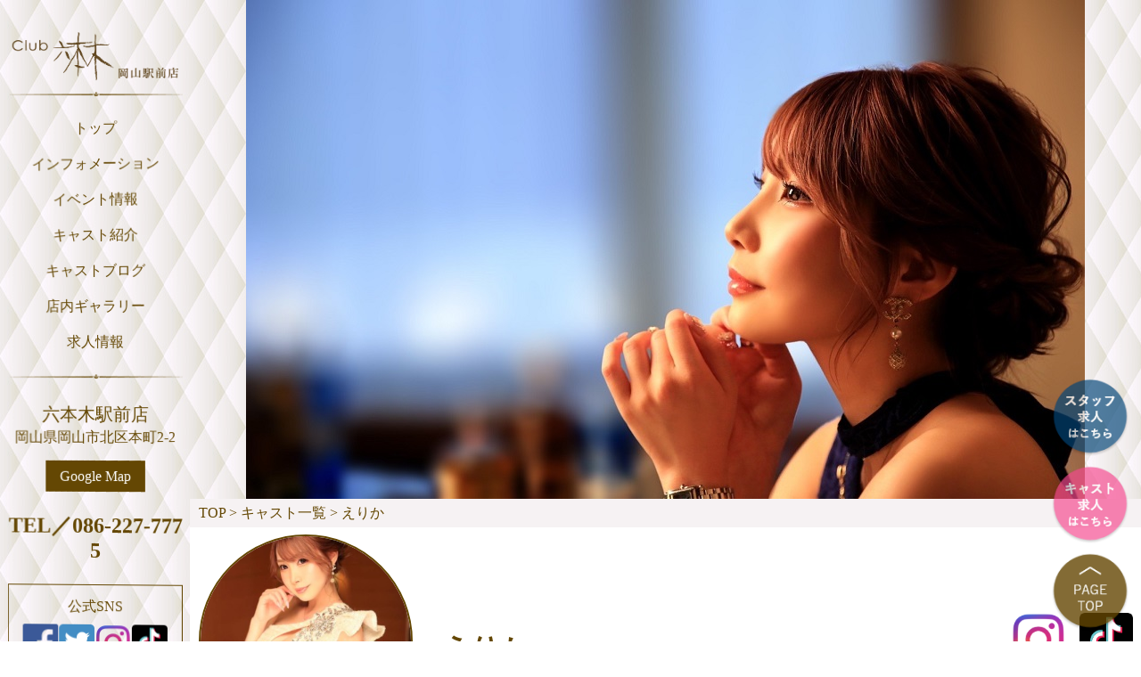

--- FILE ---
content_type: text/html; charset=UTF-8
request_url: http://6ekimae.shinwa-groups.com/girls/%E3%81%88%E3%82%8A%E3%81%8B/
body_size: 8414
content:
<!DOCTYPE html>
<html lang="ja">
<head>
    <!-- Google Tag Manager -->
    <script>(function (w, d, s, l, i) {
            w[l] = w[l] || [];
            w[l].push({
                'gtm.start':
                    new Date().getTime(), event: 'gtm.js'
            });
            var f                          = d.getElementsByTagName(s)[0],
                j = d.createElement(s), dl = l != 'dataLayer' ? '&l=' + l : '';
            j.async = true;
            j.src =
                'https://www.googletagmanager.com/gtm.js?id=' + i + dl;
            f.parentNode.insertBefore(j, f);
        })(window, document, 'script', 'dataLayer', 'GTM-K23ZZX4');</script>
    <!-- End Google Tag Manager -->

    <meta charset="utf-8">
    <meta name="viewport" content="width=device-width, initial-scale=1, user-scalable=no">
    <meta name="keywords" content="六本木, クラブ, 岡山駅前, キャバクラ, 飲み屋">
    <meta name="description" content="岡山駅前にあるキャバクラ、六本木岡山駅前店。駅前から徒歩すぐの好立地と昼・夜2部制でいつでも貴方をお待ちしています。">
    <title>えりか | 岡山駅前のキャバクラ　クラブ六本木岡山駅前店</title>
    <link rel="shortcut icon" href="http://6ekimae.shinwa-groups.com/wp-content/themes/wp-eki6/favicon.ico">
    <link rel='dns-prefetch' href='//cdn.jsdelivr.net' />
<link rel='dns-prefetch' href='//fonts.googleapis.com' />
<link rel='dns-prefetch' href='//s.w.org' />
		<script type="text/javascript">
			window._wpemojiSettings = {"baseUrl":"https:\/\/s.w.org\/images\/core\/emoji\/12.0.0-1\/72x72\/","ext":".png","svgUrl":"https:\/\/s.w.org\/images\/core\/emoji\/12.0.0-1\/svg\/","svgExt":".svg","source":{"concatemoji":"http:\/\/6ekimae.shinwa-groups.com\/wp-includes\/js\/wp-emoji-release.min.js?ver=5.4.18"}};
			/*! This file is auto-generated */
			!function(e,a,t){var n,r,o,i=a.createElement("canvas"),p=i.getContext&&i.getContext("2d");function s(e,t){var a=String.fromCharCode;p.clearRect(0,0,i.width,i.height),p.fillText(a.apply(this,e),0,0);e=i.toDataURL();return p.clearRect(0,0,i.width,i.height),p.fillText(a.apply(this,t),0,0),e===i.toDataURL()}function c(e){var t=a.createElement("script");t.src=e,t.defer=t.type="text/javascript",a.getElementsByTagName("head")[0].appendChild(t)}for(o=Array("flag","emoji"),t.supports={everything:!0,everythingExceptFlag:!0},r=0;r<o.length;r++)t.supports[o[r]]=function(e){if(!p||!p.fillText)return!1;switch(p.textBaseline="top",p.font="600 32px Arial",e){case"flag":return s([127987,65039,8205,9895,65039],[127987,65039,8203,9895,65039])?!1:!s([55356,56826,55356,56819],[55356,56826,8203,55356,56819])&&!s([55356,57332,56128,56423,56128,56418,56128,56421,56128,56430,56128,56423,56128,56447],[55356,57332,8203,56128,56423,8203,56128,56418,8203,56128,56421,8203,56128,56430,8203,56128,56423,8203,56128,56447]);case"emoji":return!s([55357,56424,55356,57342,8205,55358,56605,8205,55357,56424,55356,57340],[55357,56424,55356,57342,8203,55358,56605,8203,55357,56424,55356,57340])}return!1}(o[r]),t.supports.everything=t.supports.everything&&t.supports[o[r]],"flag"!==o[r]&&(t.supports.everythingExceptFlag=t.supports.everythingExceptFlag&&t.supports[o[r]]);t.supports.everythingExceptFlag=t.supports.everythingExceptFlag&&!t.supports.flag,t.DOMReady=!1,t.readyCallback=function(){t.DOMReady=!0},t.supports.everything||(n=function(){t.readyCallback()},a.addEventListener?(a.addEventListener("DOMContentLoaded",n,!1),e.addEventListener("load",n,!1)):(e.attachEvent("onload",n),a.attachEvent("onreadystatechange",function(){"complete"===a.readyState&&t.readyCallback()})),(n=t.source||{}).concatemoji?c(n.concatemoji):n.wpemoji&&n.twemoji&&(c(n.twemoji),c(n.wpemoji)))}(window,document,window._wpemojiSettings);
		</script>
		<style type="text/css">
img.wp-smiley,
img.emoji {
	display: inline !important;
	border: none !important;
	box-shadow: none !important;
	height: 1em !important;
	width: 1em !important;
	margin: 0 .07em !important;
	vertical-align: -0.1em !important;
	background: none !important;
	padding: 0 !important;
}
</style>
	<link rel='stylesheet' id='wp-block-library-css'  href='http://6ekimae.shinwa-groups.com/wp-includes/css/dist/block-library/style.min.css?ver=5.4.18' type='text/css' media='all' />
<link rel='stylesheet' id='Pinyon-css'  href='https://fonts.googleapis.com/css?family=Pinyon+Script' type='text/css' media='all' />
<link rel='stylesheet' id='animsition-css'  href='http://6ekimae.shinwa-groups.com/wp-content/themes/wp-eki6/js/animsition/css/animsition.min.css' type='text/css' media='all' />
<link rel='stylesheet' id='boxer-css'  href='http://6ekimae.shinwa-groups.com/wp-content/themes/wp-eki6/js/boxer/jquery.fs.boxer.min.css' type='text/css' media='all' />
<link rel='stylesheet' id='aos-css'  href='http://6ekimae.shinwa-groups.com/wp-content/themes/wp-eki6/js/aos/aos.css' type='text/css' media='all' />
<link rel='stylesheet' id='validationEngine-css'  href='http://6ekimae.shinwa-groups.com/wp-content/themes/wp-eki6/js/validationEngine/validationEngine.jquery.css' type='text/css' media='all' />
<link rel='stylesheet' id='dashicons-css'  href='http://6ekimae.shinwa-groups.com/wp-includes/css/dashicons.min.css?ver=5.4.18' type='text/css' media='all' />
<link rel='stylesheet' id='themename-style-css'  href='http://6ekimae.shinwa-groups.com/wp-content/themes/wp-eki6/style.css?ver=1.0' type='text/css' media='all' />
<script type='text/javascript' src='http://6ekimae.shinwa-groups.com/wp-includes/js/jquery/jquery.js?ver=1.12.4-wp'></script>
<script type='text/javascript' src='http://6ekimae.shinwa-groups.com/wp-includes/js/jquery/jquery-migrate.min.js?ver=1.4.1'></script>
<script type='text/javascript' src='https://cdn.jsdelivr.net/npm/jquery-scrollify@1/jquery.scrollify.min.js?ver=5.4.18'></script>
<script type='text/javascript' src='http://6ekimae.shinwa-groups.com/wp-content/themes/wp-eki6/js/animsition/js/animsition.min.js?ver=5.4.18'></script>
<script type='text/javascript' src='http://6ekimae.shinwa-groups.com/wp-content/themes/wp-eki6/js/boxer/jquery.fs.boxer.min.js?ver=5.4.18'></script>
<script type='text/javascript' src='http://6ekimae.shinwa-groups.com/wp-content/themes/wp-eki6/js/eki6.js?ver=1768752525'></script>
<link rel='https://api.w.org/' href='https://6ekimae.shinwa-groups.com/wp-json/' />
<link rel="EditURI" type="application/rsd+xml" title="RSD" href="https://6ekimae.shinwa-groups.com/xmlrpc.php?rsd" />
<link rel="wlwmanifest" type="application/wlwmanifest+xml" href="http://6ekimae.shinwa-groups.com/wp-includes/wlwmanifest.xml" /> 
<link rel='prev' title='かほ' href='https://6ekimae.shinwa-groups.com/girls/%e3%81%8b%e3%81%bb/' />
<link rel='next' title='のあ' href='https://6ekimae.shinwa-groups.com/girls/%e3%81%ae%e3%81%82/' />
<meta name="generator" content="WordPress 5.4.18" />
<link rel="canonical" href="https://6ekimae.shinwa-groups.com/girls/%e3%81%88%e3%82%8a%e3%81%8b/" />
<link rel='shortlink' href='https://6ekimae.shinwa-groups.com/?p=27' />
<link rel="alternate" type="application/json+oembed" href="https://6ekimae.shinwa-groups.com/wp-json/oembed/1.0/embed?url=https%3A%2F%2F6ekimae.shinwa-groups.com%2Fgirls%2F%25e3%2581%2588%25e3%2582%258a%25e3%2581%258b%2F" />
<link rel="alternate" type="text/xml+oembed" href="https://6ekimae.shinwa-groups.com/wp-json/oembed/1.0/embed?url=https%3A%2F%2F6ekimae.shinwa-groups.com%2Fgirls%2F%25e3%2581%2588%25e3%2582%258a%25e3%2581%258b%2F&#038;format=xml" />
    <link href="http://6ekimae.shinwa-groups.com/wp-content/themes/wp-eki6/js/validationEngine/validationEngine.jquery.css"
      rel="stylesheet">
    <link href="http://6ekimae.shinwa-groups.com/wp-content/themes/wp-eki6/style.css?20250117" rel="stylesheet">
    <link href="http://6ekimae.shinwa-groups.com/wp-content/themes/wp-eki6/style_sp.css?20250117" rel="stylesheet">
</head>
<body>

<!-- Google Tag Manager (noscript) -->
<noscript>
    <iframe src="https://www.googletagmanager.com/ns.html?id=GTM-K23ZZX4"
            height="0" width="0" style="display:none;visibility:hidden"></iframe>
</noscript>
<!-- End Google Tag Manager (noscript) -->

<div class="animsition"><!-- animsition -->
    <div class="page-top">
                    <a href="https://6ekimae.shinwa-groups.com/recruit/staff" title="店舗運営スタッフ"
               class="page-top__link animsition-link">
                <img src="http://6ekimae.shinwa-groups.com/wp-content/themes/wp-eki6/images/btn_staff.png">
            </a>
            <a href="https://6ekimae.shinwa-groups.com/recruit/cast" title="キャスト"
               class="page-top__link animsition-link">
                <img src="http://6ekimae.shinwa-groups.com/wp-content/themes/wp-eki6/images/btn_cast.png">
            </a>
                <div class="page-top__link" id="pagetop">
            <img src="http://6ekimae.shinwa-groups.com/wp-content/themes/wp-eki6/images/btn_arrow.png">
        </div>
    </div>
    <div id="page"></div>

    <header class="header" id="sp">
        <div class="header__menu"></div>
        <div data-aos="zoom-out">
            <h1>
                <a href="https://6ekimae.shinwa-groups.com/" title="岡山駅前のキャバクラ　Club 六本木岡山駅前店"
                   class="animsition-link">
                    <img src="http://6ekimae.shinwa-groups.com/wp-content/themes/wp-eki6/images/header_logo.png"
                         alt="岡山駅前のキャバクラ　Club 六本木岡山駅前店">
                </a>
            </h1>
            <img src="http://6ekimae.shinwa-groups.com/wp-content/themes/wp-eki6/images/header_border.png" alt="ライン">
        </div>
        <div data-aos="flip-left" data-aos-delay="1000" id="menulist">
            <nav class="header__nav">
                <a href="https://6ekimae.shinwa-groups.com/" title="トップ" class="animsition-link">トップ<span></span></a>
                <a href="https://6ekimae.shinwa-groups.com/system" title="インフォメーション" class="animsition-link">インフォメーション<span></span></a>
                <a href="https://6ekimae.shinwa-groups.com/events" title="イベント情報"
                   class="animsition-link">イベント情報<span></span></a>
                <a href="https://6ekimae.shinwa-groups.com/cast" title="キャスト紹介"
                   class="animsition-link">キャスト紹介<span></span></a>
                <a href="https://6ekimae.shinwa-groups.com/castblog" title="キャストブログ"
                   class="animsition-link">キャストブログ<span></span></a>
                <a href="https://6ekimae.shinwa-groups.com/galleries" title="店内ギャラリー" class="animsition-link">店内ギャラリー<span></span></a>
                <a href="https://6ekimae.shinwa-groups.com/recruit" title="求人情報"
                   class="animsition-link">求人情報<span></span></a>
            </nav>
            <img src="http://6ekimae.shinwa-groups.com/wp-content/themes/wp-eki6/images/header_border.png" alt="ライン">
            <address class="header__adr">
                六本木駅前店<br><span>岡山県岡山市北区本町2-2</span><br>
                <a href="https://goo.gl/maps/zY8LgS1TRC82" title="Google Map" target="_blank"
                   class="header__adr-map">Google Map</a>
                <div class="header__adr-tel">
                    TEL／<a href="tel:0862277775" title="086-227-7775">086-227-7775</a>
                </div>
            </address>
            <div class="header__sns">
                <p>公式SNS</p>
                <a href="https://www.facebook.com/Socialclub%E5%85%AD%E6%9C%AC%E6%9C%A8%E5%B2%A1%E5%B1%B1%E9%A7%85%E5%89%8D%E5%BA%97-124862197712172/"
                   title="Facebook" target="_blank">
                    <img src="http://6ekimae.shinwa-groups.com/wp-content/themes/wp-eki6/images/icn_facebook.png" alt="Facebook">
                </a>
                <a href="https://twitter.com/eki6_0624" title="twitter" target="_blank">
                    <img src="http://6ekimae.shinwa-groups.com/wp-content/themes/wp-eki6/images/icn_twitter.png" alt="twitter">
                </a>
                <a href="https://www.instagram.com/eki6_roppongi/" title="Instagram" target="_blank">
                    <img src="http://6ekimae.shinwa-groups.com/wp-content/themes/wp-eki6/images/icn_instagram2.png" alt="Instagram">
                </a>
                <a href="https://vt.tiktok.com/ZSJrKNAYB/" title="TikTok" target="_blank">
                    <img src="http://6ekimae.shinwa-groups.com/wp-content/themes/wp-eki6/images/icn_tiktok.png" alt="TikTok">
                </a>
            </div>
        </div>
    </header>

    <article class="Main">
        <div class="castKeyimg" style="background-image: url('https://6ekimae.shinwa-groups.com/wp-content/uploads/2014/05/12345.jpg');"></div>
        <div class="Pankuzu">
            <div>
                <a href="https://6ekimae.shinwa-groups.com/" title="TOP" class="animsition-link">TOP</a> &gt;
                <a href="https://6ekimae.shinwa-groups.com/cast" title="キャスト一覧" class="animsition-link">キャスト一覧</a>
                                                                                                            &gt; えりか            </div>
        </div>

        <div class="cast-single">
            <div class="cast-single-body">
                <h2 class="cast-single-body__ttl">
                    えりか                    <span class="cast-single-body__ttl-rome">ERIKA</span>                    <span class="cast-single-body__ttl-sns">
                                                                                                    <a href="https://www.instagram.com/erika_okym/" title="Instagram" target="_blank">
                                <img src="http://6ekimae.shinwa-groups.com/wp-content/themes/wp-eki6/images/icn_instagram2.png"
                                 alt="Instagram">
                            </a>
                                                                            <a href="https://www.tiktok.com/@erika..okayama/video/7099010255291485441?_d=secCgYIASAHKAESPgo8hOAY8xgOkg8WytytVkjWKzZhn7hmBWTfanB75wLCvzUGNArOdFSsGw3D8ElxY4wHpIL4%2Fd2t39s7e2kGGgA%3D&_r=1&is_copy_url=1&is_from_webapp=v1&language=ja&sec_uid=MS4wLjABAAAAjg7Os48DDKscBfuv-7tx2iZA6D_aXXHnL6HiZEybD4zvOTzYIDZNdK-zn03Mu_t1&sec_user_id=MS4wLjABAAAAkkeEIgpeg_F-MLCWGFrZdcuelfmLl87UNSoBxRzOlSlpWbutd20xPCMXx_ZN537D&share_app_id=1180&share_author_id=6846721816758633474&share_link_id=6902f620-f60d-4983-af3b-eed0ee928865&source=h5_t&timestamp=1654833393&u_code=dhmjm8ggikhl99&ugbiz_name=Account&user_id=6946810547719472129&utm_campaign=client_share&utm_medium=android&utm_source=line" title="TikTok" target="_blank">
                                <img src="http://6ekimae.shinwa-groups.com/wp-content/themes/wp-eki6/images/icn_tiktok.png"
                                     alt="TikTok">
                            </a>
                                            </span>

                    <img src="https://6ekimae.shinwa-groups.com/wp-content/uploads/2014/05/1654843131350-1-320x320.jpg" alt="えりか" class="cast-single-body__ttl-face">
                </h2>

                <section class="cast-single-profile">
                    <h3 class="cast-single-body__ttl2">PROFILE<span class="cast-single-body__ttl2-kana">プロフィール</span>
                    </h3>
                    <ul class="cast-single-profile__list">
                        <li>
                            <dl>
                                <dt>出勤日</dt>
                                <dd>不定期・お店に確認してください</dd>
                            </dl>
                        </li>
                        <li>
                            <dl>
                                <dt>誕生日</dt>
                                <dd>10/19</dd>
                            </dl>
                        </li>
                        <li>
                            <dl>
                                <dt>血液型</dt>
                                <dd>B型</dd>
                            </dl>
                        </li>
                        <li>
                            <dl>
                                <dt>身長</dt>
                                <dd>150</dd>
                            </dl>
                        </li>
                        <li>
                            <dl>
                                <dt>バスト</dt>
                                <dd>E</dd>
                            </dl>
                        </li>
                        <li>
                            <dl>
                                <dt>ウエスト</dt>
                                <dd></dd>
                            </dl>
                        </li>
                        <li>
                            <dl>
                                <dt>ヒップ</dt>
                                <dd></dd>
                            </dl>
                        </li>
                        <li>
                            <dl>
                                <dt>ひとこと</dt>
                                <dd>インスタグラム＆TikTokも見て下さい?</dd>
                            </dl>
                        </li>
                    </ul>
                </section>

                <ul class="singlePage singlePage--pink">
                    <li>
                                                    <a class="animsition-link" href="https://6ekimae.shinwa-groups.com/girls/%e3%81%ae%e3%81%82/" rel="next">＜ 前のキャスト</a>                                            </li>
                    <li class="singlePage__home">
                        <a href="https://6ekimae.shinwa-groups.com/cast" title="一覧へ戻る" class="animsition-link">一覧へ戻る</a>
                    </li>
                    <li>
                                                    <a class="animsition-link" href="https://6ekimae.shinwa-groups.com/girls/%e3%81%8b%e3%81%bb/" rel="prev">次のキャスト ＞</a>                                            </li>
                </ul>

                                                    <section class="cast-single-gallery">
                        <h3 class="cast-single-body__ttl2">GALLERY<span class="cast-single-body__ttl2-kana">ギャラリー</span>
                        </h3>
                        <div class="cast-single-gallery__photo" id="fade_in">
                            <br />
<b>Warning</b>:  Use of undefined constant large - assumed 'large' (this will throw an Error in a future version of PHP) in <b>/home/centralgp/shinwa-groups.com/public_html/6ekimae.shinwa-groups.com/wp-content/themes/wp-eki6/single-girls.php</b> on line <b>142</b><br />
                                <a href="https://6ekimae.shinwa-groups.com/wp-content/uploads/2014/05/1654843131195-683x1024.jpg" class="boxer" data-gallery="gallery">
                                    <img src="https://6ekimae.shinwa-groups.com/wp-content/uploads/2014/05/1654843131195-320x320.jpg" alt="えりか">
                                </a>
                            <br />
<b>Warning</b>:  Use of undefined constant large - assumed 'large' (this will throw an Error in a future version of PHP) in <b>/home/centralgp/shinwa-groups.com/public_html/6ekimae.shinwa-groups.com/wp-content/themes/wp-eki6/single-girls.php</b> on line <b>142</b><br />
                                <a href="https://6ekimae.shinwa-groups.com/wp-content/uploads/2014/05/1654843131510-683x1024.jpg" class="boxer" data-gallery="gallery">
                                    <img src="https://6ekimae.shinwa-groups.com/wp-content/uploads/2014/05/1654843131510-320x320.jpg" alt="えりか">
                                </a>
                            <br />
<b>Warning</b>:  Use of undefined constant large - assumed 'large' (this will throw an Error in a future version of PHP) in <b>/home/centralgp/shinwa-groups.com/public_html/6ekimae.shinwa-groups.com/wp-content/themes/wp-eki6/single-girls.php</b> on line <b>142</b><br />
                                <a href="https://6ekimae.shinwa-groups.com/wp-content/uploads/2014/05/1654843131301-683x1024.jpg" class="boxer" data-gallery="gallery">
                                    <img src="https://6ekimae.shinwa-groups.com/wp-content/uploads/2014/05/1654843131301-320x320.jpg" alt="えりか">
                                </a>
                            <br />
<b>Warning</b>:  Use of undefined constant large - assumed 'large' (this will throw an Error in a future version of PHP) in <b>/home/centralgp/shinwa-groups.com/public_html/6ekimae.shinwa-groups.com/wp-content/themes/wp-eki6/single-girls.php</b> on line <b>142</b><br />
                                <a href="https://6ekimae.shinwa-groups.com/wp-content/uploads/2014/05/1654843131350-683x1024.jpg" class="boxer" data-gallery="gallery">
                                    <img src="https://6ekimae.shinwa-groups.com/wp-content/uploads/2014/05/1654843131350-320x320.jpg" alt="えりか">
                                </a>
                            <br />
<b>Warning</b>:  Use of undefined constant large - assumed 'large' (this will throw an Error in a future version of PHP) in <b>/home/centralgp/shinwa-groups.com/public_html/6ekimae.shinwa-groups.com/wp-content/themes/wp-eki6/single-girls.php</b> on line <b>142</b><br />
                                <a href="https://6ekimae.shinwa-groups.com/wp-content/uploads/2014/05/1654843131398-683x1024.jpg" class="boxer" data-gallery="gallery">
                                    <img src="https://6ekimae.shinwa-groups.com/wp-content/uploads/2014/05/1654843131398-320x320.jpg" alt="えりか">
                                </a>
                            <br />
<b>Warning</b>:  Use of undefined constant large - assumed 'large' (this will throw an Error in a future version of PHP) in <b>/home/centralgp/shinwa-groups.com/public_html/6ekimae.shinwa-groups.com/wp-content/themes/wp-eki6/single-girls.php</b> on line <b>142</b><br />
                                <a href="https://6ekimae.shinwa-groups.com/wp-content/uploads/2014/05/1654843131457-683x1024.jpg" class="boxer" data-gallery="gallery">
                                    <img src="https://6ekimae.shinwa-groups.com/wp-content/uploads/2014/05/1654843131457-320x320.jpg" alt="えりか">
                                </a>
                            <br />
<b>Warning</b>:  Use of undefined constant large - assumed 'large' (this will throw an Error in a future version of PHP) in <b>/home/centralgp/shinwa-groups.com/public_html/6ekimae.shinwa-groups.com/wp-content/themes/wp-eki6/single-girls.php</b> on line <b>142</b><br />
                                <a href="https://6ekimae.shinwa-groups.com/wp-content/uploads/2014/05/1654843131580-683x1024.jpg" class="boxer" data-gallery="gallery">
                                    <img src="https://6ekimae.shinwa-groups.com/wp-content/uploads/2014/05/1654843131580-320x320.jpg" alt="えりか">
                                </a>
                            <br />
<b>Warning</b>:  Use of undefined constant large - assumed 'large' (this will throw an Error in a future version of PHP) in <b>/home/centralgp/shinwa-groups.com/public_html/6ekimae.shinwa-groups.com/wp-content/themes/wp-eki6/single-girls.php</b> on line <b>142</b><br />
                                <a href="https://6ekimae.shinwa-groups.com/wp-content/uploads/2014/05/1654843131623-683x1024.jpg" class="boxer" data-gallery="gallery">
                                    <img src="https://6ekimae.shinwa-groups.com/wp-content/uploads/2014/05/1654843131623-320x320.jpg" alt="えりか">
                                </a>
                            <br />
<b>Warning</b>:  Use of undefined constant large - assumed 'large' (this will throw an Error in a future version of PHP) in <b>/home/centralgp/shinwa-groups.com/public_html/6ekimae.shinwa-groups.com/wp-content/themes/wp-eki6/single-girls.php</b> on line <b>142</b><br />
                                <a href="https://6ekimae.shinwa-groups.com/wp-content/uploads/2014/05/1654843131668-1024x683.jpg" class="boxer" data-gallery="gallery">
                                    <img src="https://6ekimae.shinwa-groups.com/wp-content/uploads/2014/05/1654843131668-320x320.jpg" alt="えりか">
                                </a>
                            <br />
<b>Warning</b>:  Use of undefined constant large - assumed 'large' (this will throw an Error in a future version of PHP) in <b>/home/centralgp/shinwa-groups.com/public_html/6ekimae.shinwa-groups.com/wp-content/themes/wp-eki6/single-girls.php</b> on line <b>142</b><br />
                                <a href="https://6ekimae.shinwa-groups.com/wp-content/uploads/2014/05/1654843497439-1024x683.jpg" class="boxer" data-gallery="gallery">
                                    <img src="https://6ekimae.shinwa-groups.com/wp-content/uploads/2014/05/1654843497439-320x320.jpg" alt="えりか">
                                </a>
                            <br />
<b>Warning</b>:  Use of undefined constant large - assumed 'large' (this will throw an Error in a future version of PHP) in <b>/home/centralgp/shinwa-groups.com/public_html/6ekimae.shinwa-groups.com/wp-content/themes/wp-eki6/single-girls.php</b> on line <b>142</b><br />
                                <a href="https://6ekimae.shinwa-groups.com/wp-content/uploads/2014/05/1654843497494-1024x683.jpg" class="boxer" data-gallery="gallery">
                                    <img src="https://6ekimae.shinwa-groups.com/wp-content/uploads/2014/05/1654843497494-320x320.jpg" alt="えりか">
                                </a>
                            <br />
<b>Warning</b>:  Use of undefined constant large - assumed 'large' (this will throw an Error in a future version of PHP) in <b>/home/centralgp/shinwa-groups.com/public_html/6ekimae.shinwa-groups.com/wp-content/themes/wp-eki6/single-girls.php</b> on line <b>142</b><br />
                                <a href="https://6ekimae.shinwa-groups.com/wp-content/uploads/2014/05/1654843497544-683x1024.jpg" class="boxer" data-gallery="gallery">
                                    <img src="https://6ekimae.shinwa-groups.com/wp-content/uploads/2014/05/1654843497544-320x320.jpg" alt="えりか">
                                </a>
                            <br />
<b>Warning</b>:  Use of undefined constant large - assumed 'large' (this will throw an Error in a future version of PHP) in <b>/home/centralgp/shinwa-groups.com/public_html/6ekimae.shinwa-groups.com/wp-content/themes/wp-eki6/single-girls.php</b> on line <b>142</b><br />
                                <a href="https://6ekimae.shinwa-groups.com/wp-content/uploads/2014/05/1654843497589-1-1024x682.jpg" class="boxer" data-gallery="gallery">
                                    <img src="https://6ekimae.shinwa-groups.com/wp-content/uploads/2014/05/1654843497589-1-320x320.jpg" alt="えりか">
                                </a>
                            <br />
<b>Warning</b>:  Use of undefined constant large - assumed 'large' (this will throw an Error in a future version of PHP) in <b>/home/centralgp/shinwa-groups.com/public_html/6ekimae.shinwa-groups.com/wp-content/themes/wp-eki6/single-girls.php</b> on line <b>142</b><br />
                                <a href="https://6ekimae.shinwa-groups.com/wp-content/uploads/2014/05/1654843497637-682x1024.jpg" class="boxer" data-gallery="gallery">
                                    <img src="https://6ekimae.shinwa-groups.com/wp-content/uploads/2014/05/1654843497637-320x320.jpg" alt="えりか">
                                </a>
                            <br />
<b>Warning</b>:  Use of undefined constant large - assumed 'large' (this will throw an Error in a future version of PHP) in <b>/home/centralgp/shinwa-groups.com/public_html/6ekimae.shinwa-groups.com/wp-content/themes/wp-eki6/single-girls.php</b> on line <b>142</b><br />
                                <a href="https://6ekimae.shinwa-groups.com/wp-content/uploads/2014/05/1654843497386-1024x683.jpg" class="boxer" data-gallery="gallery">
                                    <img src="https://6ekimae.shinwa-groups.com/wp-content/uploads/2014/05/1654843497386-320x320.jpg" alt="えりか">
                                </a>
                                                    </div>
                    </section>
                
                <section class="cast-single-faq">
                    <h3 class="cast-single-body__ttl2">Q&amp;A<span class="cast-single-body__ttl2-kana">アンケート</span>
                    </h3>
                    <ul>
                        <li>趣味は？</li>
                        <li></li>
                        <li>特技は？</li>
                        <li></li>
                        <li>チャームポイントは？</li>
                        <li>ほっぺ</li>
                        <li>マイブームは？</li>
                        <li></li>
                        <li>休日の過ごし方は？</li>
                        <li></li>
                        <li>長所は？</li>
                        <li>明るい</li>
                        <li>初対面の男性のどこを見る？</li>
                        <li>顔</li>
                        <li>好きな人の前ではどうなる？</li>
                        <li></li>
                        <li>恋人に必要な条件は？</li>
                        <li>包容力</li>
                        <li>何フェチ？</li>
                        <li>においフェチ</li>
                        <li>好きなスイーツは？</li>
                        <li>アイスクリーム・ケーキ</li>
                        <li>好きなお酒は？</li>
                        <li>ｴﾝｼﾞｪﾙｼｬﾝﾊﾟﾝ</li>
                        <li>得意料理は？</li>
                        <li></li>
                        <li>好きな動物は？</li>
                        <li>猫</li>
                        <li>好きな本は？</li>
                        <li></li>
                        <li>好きなテレビ番組は？</li>
                        <li></li>
                        <li>座右の銘は？</li>
                        <li></li>
                        <li>もし生まれ変わったら？</li>
                        <li></li>
                        <li>将来の夢は？</li>
                        <li></li>
                    </ul>
                </section>

                                                    <section class="cast-single-blog">
                        <h3 class="cast-single-body__ttl2">BLOG<span class="cast-single-body__ttl2-kana">ブログ</span></h3>
                        <ul>
                                                            <li>
                                    <dl>
                                        <dt>
                                                                                        <img src="https://6ekimae.shinwa-groups.com/wp-content/uploads/2019/08/image1-512x320.jpeg" alt="サムネイル">
                                        </dt>
                                        <dd>
                                            <section>
                                                <h4>08/04<br>浴衣着たよん✨</h4>
                                                <p>


浴衣好評でした〜✨
皆様ありがとうございます☺❤

次の出勤は火曜日からで...</p>
                                                <a href="https://6ekimae.shinwa-groups.com/girlsdiary/%e6%b5%b4%e8%a1%a3%e7%9d%80%e3%81%9f%e3%82%88%e3%82%93%e2%9c%a8/" class="animsition-link">続きを見る</a>
                                            </section>
                                        </dd>
                                    </dl>
                                </li>
                                                            <li>
                                    <dl>
                                        <dt>
                                                                                        <img src="https://6ekimae.shinwa-groups.com/wp-content/uploads/2019/04/image1-512x320.jpeg" alt="サムネイル">
                                        </dt>
                                        <dd>
                                            <section>
                                                <h4>04/04<br>Thank you ☆</h4>
                                                <p>





iPhoneから送信</p>
                                                <a href="https://6ekimae.shinwa-groups.com/girlsdiary/thank-you-%e2%98%86/" class="animsition-link">続きを見る</a>
                                            </section>
                                        </dd>
                                    </dl>
                                </li>
                                                            <li>
                                    <dl>
                                        <dt>
                                                                                        <img src="http://6ekimae.shinwa-groups.com/wp-content/themes/wp-eki6/images/noimage.png" alt="サムネイル">
                                        </dt>
                                        <dd>
                                            <section>
                                                <h4>09/29<br>初投稿ぢゃっ！！！</h4>
                                                <p>
みなさま こんばんわ！！！

お初の投稿です〜

ぼちぼち更新していくと
思...</p>
                                                <a href="https://6ekimae.shinwa-groups.com/girlsdiary/%e5%88%9d%e6%8a%95%e7%a8%bf%e3%81%a2%e3%82%83%e3%81%a3%ef%bc%81%ef%bc%81%ef%bc%81/" class="animsition-link">続きを見る</a>
                                            </section>
                                        </dd>
                                    </dl>
                                </li>
                                                    </ul>
                        <div class="cast-single-blog__btn">
                            <a href="https://6ekimae.shinwa-groups.com/castblog?girl=girl-27" title="もっと見る" class="animsition-link">ブログをもっと見る</a>
                        </div>
                    </section>
                
                <div class="cast-single-page">
                                            <a class="animsition-link" href="https://6ekimae.shinwa-groups.com/girlsdiary/no-title-6/" rel="next">＜ 前のキャスト</a>                    
                    <a href="https://6ekimae.shinwa-groups.com/cast" title="一覧へ戻る" class="animsition-link">一覧へ戻る</a>

                                            <a class="animsition-link" href="https://6ekimae.shinwa-groups.com/girlsdiary/%e5%88%9d%e6%8a%95%e7%a8%bf/" rel="prev">次のキャスト ＞</a>                                    </div>
            </div>
        </div>


        <footer class="footer">
    <nav class="footer__nav">
        <a href="https://6ekimae.shinwa-groups.com/" title="トップ" class="animsition-link">トップ</a>
        <a href="https://6ekimae.shinwa-groups.com/system" title="インフォメーション" class="animsition-link">インフォメーション</a>
        <a href="https://6ekimae.shinwa-groups.com/events" title="イベント情報" class="animsition-link">イベント情報</a>
        <a href="https://6ekimae.shinwa-groups.com/cast" title="キャスト紹介" class="animsition-link">キャスト紹介</a>
        <a href="https://6ekimae.shinwa-groups.com/castblog" title="キャストブログ" class="animsition-link">キャストブログ</a>
        <a href="https://6ekimae.shinwa-groups.com/galleries" title="店内ギャラリー" class="animsition-link">店内ギャラリー</a>
        <a href="https://6ekimae.shinwa-groups.com/recruit" title="求人情報" class="animsition-link">求人情報</a>
    </nav>

    <a href="http://maxnight.bona.jp/maxnight_gallery.html" title="Max Night" class="maxBnr" data-aos="fade-down">
        <img src="http://6ekimae.shinwa-groups.com/wp-content/themes/wp-eki6/images/bnr_max.jpg" alt="Max Night">
    </a>

    <div class="bnr01" data-aos="fade-down">
        <a href="https://roppongi-annex.com/" title="六本木アネックス" target="_blank">
            <img src="http://6ekimae.shinwa-groups.com/wp-content/themes/wp-eki6/images/bnr_annex_pc.jpg"
                 alt="六本木アネックス">
            <img src="http://6ekimae.shinwa-groups.com/wp-content/themes/wp-eki6/images/bnr_annex_sp.jpg"
                 alt="六本木アネックス">
        </a>
    </div>

    <div class="footerLogo" data-aos="fade-down">
        <a href="http://mizushima-roppongi.jp/" title="六本木 水島本店" class="footerLogo__type1">
            <img src="http://6ekimae.shinwa-groups.com/wp-content/themes/wp-eki6/images/logo_roppongi_mizushima.png" alt="六本木 水島本店">
        </a>
        <a href="http://kurashiki-roppongi.jp/" title="六本木 倉敷店" class="footerLogo__type1">
            <img src="http://6ekimae.shinwa-groups.com/wp-content/themes/wp-eki6/images/logo_roppongi_kurashiki.png" alt="六本木 倉敷店">
        </a>
        <a href="http://okayama-roppongi.jp/" title="六本木 岡山店" class="footerLogo__type1">
            <img src="http://6ekimae.shinwa-groups.com/wp-content/themes/wp-eki6/images/logo_roppongi_okayama.png" alt="六本木 岡山店">
        </a>
        <a href="http://6ekimae.shinwa-groups.com/" title="六本木 岡山駅前店" class="footerLogo__type1-2">
            <img src="http://6ekimae.shinwa-groups.com/wp-content/themes/wp-eki6/images/logo_roppongi_okayamaekimae.png"
                 alt="六本木 岡山駅前店">
        </a>
        <a href="http://roppongi-excellent.com/" title="六本木 エクセレント" class="footerLogo__type2">
            <img src="http://6ekimae.shinwa-groups.com/wp-content/themes/wp-eki6/images/logo_roppongi_excellent.png" alt="六本木 エクセレント">
        </a>
        <a href="http://imagine.shinwa-groups.com/" title="六本木 今人" class="footerLogo__type3">
            <img src="http://6ekimae.shinwa-groups.com/wp-content/themes/wp-eki6/images/logo_imagine.png" alt="六本木 今人">
        </a>
        <a href="http://socialclub-amateras.com/" title="AMATERAS" class="footerLogo__type4">
            <img src="http://6ekimae.shinwa-groups.com/wp-content/themes/wp-eki6/images/logo_amateras.png" alt="AMATERAS">
        </a>
        <a href="https://roppongi-annex.com/" title="六本木アネックス" class="footerLogo__type1">
            <img src="http://6ekimae.shinwa-groups.com/wp-content/themes/wp-eki6/images/logo_roppongi_annex.png" alt="六本木アネックス">
        </a>
        <a href="http://roppongi-renaissance.com/" title="六本木 ルネッサンス" class="footerLogo__type6">
            <img src="http://6ekimae.shinwa-groups.com/wp-content/themes/wp-eki6/images/logo_roppongi_renaissance2025.png"
                 alt="六本木 ルネッサンス">
        </a>
        <a href="http://gion.shinwa-groups.com/" title="祇園" class="footerLogo__type7">
            <img src="http://6ekimae.shinwa-groups.com/wp-content/themes/wp-eki6/images/logo_gion.png" alt="祇園">
        </a>
        <a href="http://www.club-roppongi.co.jp/" title="セントラルグループ" class="footerLogo__type8">
            <img src="http://6ekimae.shinwa-groups.com/wp-content/themes/wp-eki6/images/logo_centralgroup.png" alt="セントラルグループ">
        </a>
        <a href="https://night.club-roppongi.co.jp/" title="セントラルグループ 店舗・キャスト検索サイト" class="footerLogo__type9">
            <img src="http://6ekimae.shinwa-groups.com/wp-content/themes/wp-eki6/images/logo_night.png" alt="セントラルグループ 店舗・キャスト検索サイト">
        </a>
    </div>
    <p class="footer__copyright">(C) 2026 Club Roppongi Okayamaekimae</p>
</footer>
    </article>

    <script>
        // キャストギャラリー順番に表示
        jQuery(function () {
            var thisOffset;
            jQuery(window).on('load', function () {
                jQuery('#fade_in a').hide();
                thisOffset = jQuery('#fade_in').offset().top + jQuery('#fade_in').outerHeight();
            });

            jQuery(window).scroll(function () {
                if (jQuery(window).scrollTop() + jQuery(window).height() / 1.5 > thisOffset) {
                    jQuery('#fade_in a').each(function (i) {
                        jQuery(this).delay(500 * i).fadeIn(1000);
                    });
                }
            });
        });
    </script>

</div><!-- animsition -->

<script type='text/javascript' src='http://6ekimae.shinwa-groups.com/wp-includes/js/wp-embed.min.js?ver=5.4.18'></script>
<script type='text/javascript' src='http://6ekimae.shinwa-groups.com/wp-content/themes/wp-eki6/js/aos/aos.js?ver=5.4.18'></script>
<script type='text/javascript' src='http://6ekimae.shinwa-groups.com/wp-content/themes/wp-eki6/js/eki6footer.js?ver=1768752525'></script>
</body>
</html>

--- FILE ---
content_type: text/css
request_url: http://6ekimae.shinwa-groups.com/wp-content/themes/wp-eki6/style.css?ver=1.0
body_size: 12688
content:
@charset "UTF-8";
/*
Theme Name: 六本木岡山駅前店
Description: 六本木岡山駅前店
Theme URI: http://6ekimae.shinwa-groups.com/
Author: 株式会社ハジメクリエイト
Author URI: http://hajimecreate.com/
Version: バージョン
License: ライセンス
License URI: ライセンスの URL
*/
html {
  -webkit-overflow-scrolling: touch;
}

body {
  background-attachment: fixed;
  background-image: url("images/header_bg.png");
  color: #644703;
  font-family: "游明朝", YuMincho, "ヒラギノ明朝 ProN W3", "Hiragino Mincho ProN", "HG明朝E", "ＭＳ Ｐ明朝", "ＭＳ 明朝", serif;
  line-height: 1;
  margin: 0;
  -webkit-overflow-scrolling: touch;
  -webkit-text-size-adjust: 100%;
  word-break: break-all;
}

h1,
h2,
h3,
h4,
h5,
h6 {
  margin: 0;
  padding: 0;
}

p {
  margin: 0;
  padding: 0;
}

img {
  border: 0;
}

a {
  text-decoration: none;
}

address {
  font-style: normal;
}

a:hover img {
  filter: alpha(opacity=80);
  -moz-opacity: 0.8;
  opacity: 0.8;
  transition: all 0.5s ease;
}

.clearfix:after {
  clear: both;
  content: "";
  display: block;
}

*,
*:before,
*:after {
  -webkit-box-sizing: border-box;
  -moz-box-sizing: border-box;
  box-sizing: border-box;
}

.page-top {
  bottom: 0;
  padding: 2px;
  position: fixed;
  right: 10px;
  z-index: 99;
}
.page-top img {
  filter: alpha(opacity=80);
  height: auto;
  -moz-opacity: 0.8;
  opacity: 0.8;
  width: 100%;
  display: block;
}
.page-top__link {
  display: block;
  width: 90px;
  margin-bottom: 8px;
  cursor: pointer;
}

.Keyimg {
  background-position: top left;
  background-repeat: no-repeat;
  height: 360px;
  padding: 112px 0 0 272px;
}
.Keyimg h2 {
  color: #fff;
  font-size: 32px;
  font-weight: normal;
}

.castKeyimg {
  background-position: top center;
  background-repeat: no-repeat;
  height: 560px;
}

.Pankuzu {
  background-color: #f6f2f3;
  padding: 8px;
}
.Pankuzu div {
  font-size: 16px;
  margin: 0 auto;
  max-width: 1048px;
}
.Pankuzu div a {
  color: #644703;
}
.Pankuzu div a:hover {
  text-decoration: underline;
}

.Main {
  margin-left: 16.6666666667%;
  overflow: hidden;
}

.MainBody {
  background-image: url("images/bg_mainbody.jpg");
  padding: 80px 8px;
}

.Ttl {
  border-collapse: collapse;
  border-spacing: 0;
  display: table;
  width: 100%;
}
.Ttl__main {
  border-bottom: 3px solid #644703;
  display: table-cell;
  font-size: 24px;
  font-weight: normal;
  padding-bottom: 8px;
  vertical-align: top;
}
.Ttl__main span {
  font-size: 16px;
  margin-left: 24px;
}
.Ttl__kazari {
  display: table-cell;
  position: relative;
  vertical-align: top;
  width: 72px;
}
.Ttl__kazari img {
  position: absolute;
  right: 8px;
  top: -2px;
}

.Pager {
  font-family: "Hiragino Kaku Gothic ProN", "メイリオ", sans-serif;
  margin: 20px 0 0 0;
}
.Pager ul {
  list-style-type: none;
  margin: 0;
  padding: 0;
  text-align: center;
}
.Pager li.lk {
  display: inline-block;
  list-style-type: none;
  margin: 10px 0;
  vertical-align: middle;
}
.Pager li.lk a {
  background-color: #f54a90;
  border: 1px solid #fff;
  -webkit-border-radius: 5px;
  -moz-border-radius: 5px;
  border-radius: 5px;
  color: #fff;
  font-size: 14px;
  margin: 3px;
  padding: 3px 10px;
  text-align: center;
  text-decoration: none;
}
.Pager li.lk a:hover {
  background-color: #fff;
  border: 1px solid #f54a90;
  color: #f54a90;
  transition: all 0.3s ease;
}
.Pager li.nk {
  background-color: #fff;
  border: 1px solid #f54a90;
  -webkit-border-radius: 5px;
  -moz-border-radius: 5px;
  border-radius: 5px;
  color: #f54a90;
  display: inline-block;
  list-style-type: none;
  margin: 3px;
  margin: 10px 0;
  padding: 6px 10px;
  text-decoration: none;
  vertical-align: middle;
}

.singlePage {
  font-size: 0;
  list-style-type: none;
  margin: 48px 0 0 0;
  padding: 0;
  text-align: center;
}
.singlePage li {
  display: inline-block;
  font-size: 16px;
  margin: 8px 12px;
  vertical-align: top;
}
.singlePage li a {
  color: #644703;
}
.singlePage li a:hover {
  text-decoration: underline;
}
.singlePage__home:before {
  content: "|";
  margin-right: 12px;
}
.singlePage__home:after {
  content: "|";
  margin-left: 12px;
}

.singlePage--pink {
  color: #f54a90;
  margin-top: 32px;
}
.singlePage--pink li a {
  color: #f54a90;
}

.Video {
  padding-top: 56.25%;
  position: relative;
  width: 100%;
}
.Video iframe {
  height: 100%;
  position: absolute;
  right: 0;
  top: 0;
  width: 100%;
}

.bnr01 {
  margin-top: 40px;
  text-align: center;
  padding: 0 16px;
}
.bnr01 img {
  max-width: 100%;
  display: inline-block;
}
.bnr01 img:last-child {
  display: none;
}

.header {
  height: 100vh;
  padding: 32px 8px 8px 8px;
  position: fixed;
  text-align: center;
  width: 16.6666666667%;
}
.header h1 {
  padding-bottom: 8px;
}
.header img {
  display: block;
  margin: 0 auto;
  max-width: 100%;
}
.header__nav {
  font-family: "Hiragino Kaku Gothic ProN", "メイリオ", sans-serif;
  margin: 24px 0;
}
.header__nav a {
  color: #644703;
  display: block;
  font-size: 16px;
  margin: 24px 0;
}
.header__nav a:hover {
  text-decoration: underline;
}
.header__nav a span {
  display: none;
}
.header__adr {
  font-size: 20px;
  line-height: 1.2;
  margin-top: 24px;
}
.header__adr span {
  font-size: 16px;
}
.header__adr-map {
  background-color: #644703;
  color: #fff;
  display: inline-block;
  font-size: 16px;
  margin-top: 16px;
  padding: 8px 16px;
}
.header__adr-tel {
  color: #644703;
  font-size: 24px;
  font-weight: bold;
  margin-top: 24px;
}
.header__adr-tel a {
  color: #644703;
}
.header__adr-tel a:hover {
  text-decoration: underline;
}
.header__facebook {
  border: 2px solid #644703;
  color: #644703;
  display: inline-block;
  margin-top: 32px;
  max-width: 240px;
  padding: 16px 8px;
  width: 100%;
}
.header__menu {
  display: none;
}
.header #menulist {
  display: block;
}
.header__sns {
  margin: 24px auto 0 auto;
  display: flex;
  max-width: 260px;
  width: 100%;
  border: 1px solid #644703;
  justify-content: space-between;
  flex-wrap: wrap;
  padding: 16px;
}
.header__sns p {
  width: 100%;
  font-size: 16px;
  margin-bottom: 12px;
}
.header__sns a {
  display: block;
  width: 40px;
}
.header__sns img {
  display: block;
  width: 100%;
  height: auto;
}

.footer__nav {
  border-bottom: 1px solid #644703;
  font-size: 0;
  font-family: "Hiragino Kaku Gothic ProN", "メイリオ", sans-serif;
  padding: 16px 8px 0 8px;
  text-align: center;
}
.footer__nav a {
  color: #644703;
  display: inline-block;
  font-size: 16px;
  margin: 32px 16px;
  vertical-align: top;
}
.footer__nav a:hover {
  text-decoration: underline;
}
.footer .maxBnr {
  margin: 32px auto 8px auto;
  display: block;
  width: 200px;
}
.footer .maxBnr img {
  display: block;
  width: 100%;
}
.footer__copyright {
  color: #644703;
  font-size: 16px;
  padding: 16px;
  text-align: center;
}

.footerLogo {
  font-size: 0;
  padding: 16px 0;
  text-align: center;
}
.footerLogo a {
  display: inline-block;
  margin: 8px 0;
  padding: 0 4px;
  vertical-align: middle;
}
.footerLogo a img {
  display: block;
  margin: 0 auto;
  max-width: 100%;
}
.footerLogo__type1, .footerLogo__type1-2 {
  width: 14.931237721%;
}
.footerLogo__type2 {
  width: 17.0923379175%;
}
.footerLogo__type3 {
  width: 23.1827111984%;
}
.footerLogo__type4 {
  width: 21.5749730313%;
}
.footerLogo__type5 {
  width: 18.6623516721%;
}
.footerLogo__type6 {
  width: 9.1693635383%;
}
.footerLogo__type7 {
  width: 10.2481121899%;
}
.footerLogo__type8 {
  width: 23.0852211435%;
}
.footerLogo__type9 {
  width: 17.259978425%;
}
@media screen and (max-width: 480px) {
  .footerLogo__type1 {
    width: 33.3333333333%;
  }
  .footerLogo__type1-2 {
    width: 27.0462633452%;
  }
  .footerLogo__type2 {
    width: 30.9608540925%;
  }
  .footerLogo__type3 {
    width: 41.9928825623%;
  }
  .footerLogo__type4 {
    width: 53.6193029491%;
  }
  .footerLogo__type5 {
    width: 46.3806970509%;
  }
  .footerLogo__type6 {
    width: 25%;
  }
  .footerLogo__type7 {
    width: 27.9411764706%;
  }
  .footerLogo__type8 {
    width: 47.0588235294%;
  }
  .footerLogo__type9 {
    width: 38.2352941176%;
  }
}

.main-info {
  background-color: rgba(0, 0, 0, 0.5);
  border-collapse: collapse;
  border-spacing: 0;
  color: #fff;
  font-size: 16px;
  font-family: "Hiragino Kaku Gothic ProN", "メイリオ", sans-serif;
  line-height: 1.5;
  position: fixed;
  width: 83.3333333333%;
  z-index: 100;
}
.main-info td {
  padding: 20px;
}
.main-info td a {
  color: #fff;
}
.main-info td a:hover {
  text-decoration: underline;
}
.main-info__txt a {
  margin-left: 24px;
}
.main-info__link {
  padding: 20px 20px 20px 0;
  text-align: right;
  width: 160px;
}

.home-box {
  background-position: left top;
  background-repeat: no-repeat;
  -webkit-background-size: cover;
  -o-background-size: cover;
  background-size: cover;
}

.home-top {
  align-items: center;
  background-image: url("images/home_bg01.jpg");
  display: flex;
  height: 100vh;
  padding: 0 16px 0 15%;
  text-shadow: 1px 1px 2px #333;
}
.home-top h2 {
  color: #fff;
  font-size: 80px;
  font-weight: normal;
  font-family: "Pinyon Script", cursive;
  line-height: 1.5;
}
.home-top p {
  color: #fff;
  font-size: 20px;
  line-height: 1.8;
  margin-top: 48px;
}

.home-info, .home-recruit, .home-gallery {
  align-items: center;
  background-image: url("images/home_bg02.jpg");
  display: flex;
  height: 100vh;
  padding: 0 16px 0 15%;
  text-shadow: 1px 1px 2px #333;
}
.home-info h2, .home-recruit h2, .home-gallery h2 {
  color: #fff;
  font-size: 32px;
  font-weight: normal;
  line-height: 1.5;
}
.home-info p, .home-recruit p, .home-gallery p {
  color: #fff;
  font-size: 16px;
  line-height: 1.8;
  margin-top: 48px;
  max-width: 640px;
}
.home-info a, .home-recruit a, .home-gallery a {
  background-color: rgba(0, 0, 0, 0.3);
  border: 2px solid #fff;
  color: #fff;
  display: inline-block;
  font-size: 20px;
  margin-top: 48px;
  padding: 16px 16px 16px 32px;
}

.home-pickup {
  padding: 72px 8px 32px 8px;
  background-image: url("images/bg_mainbody.jpg");
}
.home-pickup .event-single {
  border: 1px solid #644703;
  padding: 16px;
  background-color: #fff;
}
.home-pickup .event-single__ttl {
  margin-top: 0;
}

.home-cast {
  background-image: url("images/home_bg03.jpg");
  padding: 88px 16px 64px 15%;
  text-shadow: 1px 1px 2px #333;
}
.home-cast__ttl {
  border-collapse: collapse;
  border-spacing: 0;
  display: table;
  max-width: 1024px;
  width: 100%;
}
.home-cast__ttl h2 {
  color: #fff;
  display: table-cell;
  font-size: 32px;
  font-weight: normal;
  text-shadow: 1px 1px 2px #333;
  vertical-align: middle;
}
.home-cast__ttl-link {
  display: table-cell;
  vertical-align: middle;
  width: 240px;
}
.home-cast__ttl-link a {
  background-color: rgba(0, 0, 0, 0.3);
  border: 2px solid #fff;
  color: #fff;
  display: block;
  font-size: 16px;
  padding: 16px 8px;
  text-align: center;
}

.Castview {
  font-size: 0;
  list-style-type: none;
  margin: 0;
  max-width: 1024px;
  padding: 0;
  text-align: center;
}
.Castview li {
  -webkit-box-shadow: 2px 2px 4px rgba(0, 0, 0, 0.5);
  box-shadow: 2px 2px 4px rgba(0, 0, 0, 0.5);
  display: inline-block;
  margin: 3.6036036036% 5.4054054054%;
  vertical-align: top;
  width: 200px;
}
.Castview li img {
  display: block;
  height: auto;
  width: 200px;
}
.Castview li div {
  background-image: url("images/home_bg_castname.jpg");
  background-repeat: no-repeat;
  height: 64px;
  text-align: center;
}
.Castview li div p {
  font-size: 20px;
  padding-top: 5px;
}
.Castview li div span {
  background-color: #f54a90;
  -webkit-border-radius: 4px;
  border-radius: 4px;
  color: #fff;
  display: inline-block;
  font-size: 12px;
  margin-top: 13px;
  padding: 4px;
}
.Castview li div span:before {
  background-image: url("images/icn_birthday.png");
  -webkit-background-size: 100%;
  -o-background-size: 100%;
  background-size: 100%;
  content: "";
  display: inline-block;
  height: 12px;
  margin-right: 4px;
  width: 12px;
}
.Castview li a {
  display: block;
  height: 100%;
  left: 0;
  position: absolute;
  top: 0;
  width: 100%;
}

.home-atwork {
  align-items: center;
  background-image: url("images/home_bg04.jpg");
  display: flex;
  height: 100vh;
  padding: 0 16px 0 15%;
  text-shadow: 1px 1px 2px #333;
}
.home-atwork div {
  max-width: 1024px;
  width: 100%;
}
.home-atwork div h2 {
  color: #fff;
  font-size: 32px;
  font-weight: normal;
}
.home-atwork div ul {
  list-style-type: none;
  margin: 48px 0 0 0;
  padding: 0;
}
.home-atwork div ul li {
  border-bottom: 1px solid #fff;
  overflow: hidden;
  padding: 24px 0;
  text-overflow: ellipsis;
  white-space: nowrap;
}
.home-atwork div ul li a {
  color: #fff;
}
.home-atwork div ul li a:hover {
  text-decoration: underline;
}

.home-blog {
  align-items: center;
  background-image: url("images/home_bg05.jpg");
  display: flex;
  height: 100vh;
  padding: 0 16px 0 15%;
  text-shadow: 1px 1px 2px #333;
}
.home-blog-body {
  max-width: 1024px;
  width: 100%;
}
.home-blog-body__ttl {
  border-collapse: collapse;
  border-spacing: 0;
  display: table;
  margin-bottom: 56px;
  width: 100%;
}
.home-blog-body__ttl h2 {
  color: #fff;
  display: table-cell;
  font-size: 32px;
  font-weight: normal;
  vertical-align: middle;
}
.home-blog-body__ttl-link {
  display: table-cell;
  vertical-align: middle;
  width: 240px;
}
.home-blog-body__ttl-link a {
  background-color: rgba(0, 0, 0, 0.3);
  border: 2px solid #fff;
  color: #fff;
  display: block;
  font-size: 16px;
  padding: 16px 8px;
  text-align: center;
}
.home-blog-body__box {
  border-collapse: collapse;
  border-spacing: 0;
  display: table;
  margin-top: 24px;
  width: 100%;
}
.home-blog-body__box-img {
  display: table-cell;
  vertical-align: middle;
  width: 160px;
}
.home-blog-body__box-img img {
  display: block;
  height: 160px;
  width: 160px;
}
.home-blog-body__box-txt {
  display: table-cell;
  padding-left: 24px;
  vertical-align: middle;
}
.home-blog-body__box-txt ul {
  list-style-type: none;
  margin: 0;
  padding: 0;
  width: 100%;
}
.home-blog-body__box-txt ul li {
  border-bottom: 1px solid #fff;
  font-family: "Hiragino Kaku Gothic ProN", "メイリオ", sans-serif;
  padding: 16px 112px 16px 0;
  position: relative;
}
.home-blog-body__box-txt ul li:last-child {
  border-bottom: none;
}
.home-blog-body__box-txt ul li p {
  color: #fff;
  font-size: 16px;
  line-height: 1.5;
}
.home-blog-body__box-txt ul li a {
  background-color: rgba(0, 0, 0, 0.3);
  border: 1px solid #fff;
  color: #fff;
  display: block;
  font-size: 12px;
  padding: 8px 0;
  position: absolute;
  right: 0;
  text-align: center;
  top: 12px;
  width: 104px;
}
.home-blog-body__box-txt ul li:last-child {
  padding-right: 0;
}

.home-gallery {
  background-image: url("images/home_bg06.jpg");
}

.home-recruit {
  background-image: url("images/home_bg07.jpg");
}

.system--keyimg {
  background-image: url("images/system_img_keyimg.jpg");
}

.system {
  margin: 0 auto;
  max-width: 1048px;
}
.system h4 {
  border-bottom: 3px solid #644703;
  font-size: 24px;
  font-weight: normal;
  margin-bottom: 32px;
  padding-bottom: 16px;
  position: relative;
}
.system h4 span {
  background-color: #644703;
  color: #fff;
  font-size: 20px;
  padding: 12px 16px;
  position: absolute;
  right: 0;
  top: -12px;
}
.system h5 {
  border-bottom: 1px solid #644703;
  font-size: 32px;
  margin-top: 40px;
  padding-bottom: 8px;
}
.system__pay {
  margin-top: 24px;
  font-size: 20px;
  line-height: 1.8;
}
.system__txt1 {
  font-size: 14px;
  margin-bottom: 16px;
}

.system-left,
.system-right {
  background-color: rgba(255, 255, 255, 0.8);
  border: 1px solid #644703;
  float: left;
  margin-top: 48px;
  padding: 32px 24px;
  position: relative;
  width: 48.4732824427%;
}

.system-right {
  float: right;
}

.system-kazari-LU {
  left: -8px;
  position: absolute;
  top: -8px;
}

.system-kazari-RU {
  position: absolute;
  right: -8px;
  top: -8px;
}

.system-kazari-LD {
  bottom: -8px;
  left: -8px;
  position: absolute;
}

.system-kazari-RD {
  bottom: -8px;
  position: absolute;
  right: -8px;
}

.system-floor {
  margin-top: 32px;
}
.system-floor dl {
  border-collapse: collapse;
  border-spacing: 0;
  display: table;
  margin: 12px 0;
  padding: 0;
  width: 100%;
}
.system-floor dl dt,
.system-floor dl dd {
  display: table-cell;
  width: 40%;
  font-size: 20px;
  margin: 0;
  padding: 0;
  text-align: left;
  vertical-align: middle;
}
.system-floor dl dt span,
.system-floor dl dd span {
  font-size: 16px;
}
.system-floor dl dd {
  width: 60%;
  text-align: right;
}

.system-room {
  margin-top: 32px;
  padding: 6.2992125984% 0;
}
.system-room__ttl {
  border-bottom: 2px dotted #644703;
  font-size: 20px;
  padding-bottom: 8px;
  position: relative;
}
.system-room__ttl span {
  position: absolute;
  right: 0;
  top: 0;
}
.system-room__ttl span span {
  position: static;
  font-size: 16px;
}
.system-room ul {
  list-style-type: none;
  margin: 16px 0 0 0;
  min-height: 200px;
  padding: 0;
}
.system-room ul li {
  font-size: 16px;
  line-height: 1.5;
  margin-top: 12px;
  padding-left: 16px;
  text-indent: -16px;
}

.system-price {
  margin-top: 48px;
  background-color: rgba(255, 255, 255, 0.8);
  border: 1px solid #644703;
  padding: 32px 24px;
  position: relative;
}
.system-price--txt1 {
  font-size: 20px;
  line-height: 1.8;
  padding-bottom: 8px;
  border-bottom: 2px solid #644703;
}
.system-price ul {
  display: table;
  border-collapse: collapse;
  border-spacing: 0;
  table-layout: fixed;
  width: 100%;
  margin: 0;
  padding: 0;
  list-style-type: none;
}
.system-price li {
  display: table-cell;
  vertical-align: top;
  padding: 16px 3.8167938931% 0 0;
}
.system-price li:last-child {
  padding: 16px 0 0 3.8167938931%;
}
.system-price--txt2 {
  font-size: 20px;
  color: #000;
}
.system-price table {
  margin: 16px 0 0 20px;
  border-collapse: collapse;
  border-spacing: 0;
  width: 100%;
}
.system-price td {
  padding: 8px;
  font-size: 20px;
}
.system-price td span {
  font-size: 16px;
}
.system-price td:last-child {
  text-align: right;
}
.system-price hr {
  margin: 0;
  padding: 0;
  height: 1px;
  border: none;
  background-color: #644703;
}
.system-price--txt3 {
  margin-top: 24px;
  font-size: 16px;
  line-height: 1.5;
}

.system-temporary {
  position: relative;
  margin-top: 48px;
  background-color: rgba(255, 255, 255, 0.8);
  border: 1px solid #644703;
  padding: 16px;
  text-align: center;
}
.system-temporary__txt {
  margin: 0 24px;
  display: inline-block;
  line-height: 1.75;
  font-size: 20px;
  color: #644703;
}
.system-temporary__txt span {
  font-size: 16px;
}

.event--keyimg {
  background-image: url("images/event_img_keyimg.jpg");
}

.news--keyimg {
  background-image: url("images/news_img_keyimg.jpg");
}

.event {
  margin: 0 auto;
  max-width: 1048px;
}
.event img {
  display: block;
  height: auto;
  width: 100%;
}
.event h4 {
  font-size: 20px;
  font-weight: normal;
  line-height: 1.8;
}
.event h4 span {
  display: block;
  font-size: 16px;
}
.event dl {
  margin: 0;
  padding: 0;
}
.event dl dt {
  float: left;
  margin: 40px 0 0 0;
  padding: 0;
  width: 48.8549618321%;
}
.event dl dd {
  float: right;
  font-family: "Hiragino Kaku Gothic ProN", "メイリオ", sans-serif;
  margin: 40px 0 0 0;
  padding: 0;
  width: 48.8549618321%;
}
.event dl dd p {
  font-size: 16px;
  line-height: 1.8;
  margin-top: 32px;
}
.event dl dd a {
  background-color: #644703;
  color: #fff;
  display: block;
  font-size: 16px;
  font-weight: bold;
  height: 56px;
  line-height: 56px;
  margin: 32px 0 0 auto;
  text-align: right;
  text-align: center;
  width: 176px;
}
.event ul {
  display: flex;
  font-family: "Hiragino Kaku Gothic ProN", "メイリオ", sans-serif;
  list-style-type: none;
  margin: 0;
  padding: 0;
  text-align: center;
}
.event ul li {
  margin-right: 2.2900763359%;
  margin-top: 32px;
  padding-bottom: 48px;
  position: relative;
  text-align: left;
  width: 23.2824427481%;
}
.event ul li:last-child {
  margin-right: 0;
}
.event ul li h4 {
  margin-top: 16px;
}
.event ul li p {
  font-size: 16px;
  line-height: 1.8;
  margin-top: 20px;
}
.event ul li a {
  background-color: #644703;
  bottom: 0;
  color: #fff;
  display: block;
  font-size: 12px;
  height: 32px;
  line-height: 32px;
  position: absolute;
  right: 0;
  text-align: center;
  width: 104px;
}

.event-single {
  margin: 0 auto;
  max-width: 1048px;
}
.event-single img {
  height: auto;
  max-width: 100%;
}
.event-single__ttl {
  font-size: 20px;
  font-weight: normal;
  line-height: 1.8;
  margin-top: 32px;
}
.event-single__ttl span {
  display: block;
  font-size: 16px;
}
.event-single__body {
  font-size: 16px;
  line-height: 1.8;
  margin-top: 32px;
}

.cast--keyimg {
  background-image: url("images/cast_img_keyimg.jpg");
}

.cast {
  margin: 0 auto;
  max-width: 1048px;
}

.cast-single {
  background-color: #fff;
  padding: 0 8px 48px 8px;
}

.cast-single-body {
  margin: 0 auto;
  max-width: 1048px;
  padding-top: 120px;
}
.cast-single-body__ttl {
  border-bottom: 3px solid #644703;
  color: #644703;
  font-size: 32px;
  margin-left: auto;
  padding-bottom: 8px;
  padding-left: 32px;
  position: relative;
  width: 77.0992366412%;
}
.cast-single-body__ttl-rome {
  display: inline-block;
  font-size: 20px;
  font-weight: normal;
  margin-left: 16px;
  vertical-align: middle;
}
.cast-single-body__ttl-bday {
  background-color: #f54a90;
  -webkit-border-radius: 4px;
  border-radius: 4px;
  color: #fff;
  display: inline-block;
  font-size: 14px;
  margin-left: 8px;
  padding: 4px 8px;
  vertical-align: middle;
}
.cast-single-body__ttl-bday:before {
  background-image: url("images/icn_crown.png");
  background-size: 100%;
  content: "";
  display: inline-block;
  height: 16px;
  margin-right: 4px;
  vertical-align: middle;
  width: 16px;
}
.cast-single-body__ttl-sns {
  position: absolute;
  right: 0;
  top: -24px;
  display: flex;
  justify-content: flex-end;
}
.cast-single-body__ttl-sns img {
  width: 60px;
  height: 60px;
  margin-left: 16px;
}
.cast-single-body__ttl-face {
  border: 2px solid #644703;
  -webkit-border-radius: 120px;
  border-radius: 120px;
  height: 240px;
  left: -240px;
  position: absolute;
  top: -112px;
  width: 240px;
}
.cast-single-body__ttl2 {
  border-bottom: 3px solid #644703;
  font-size: 32px;
  padding: 0 8px 8px 8px;
}
.cast-single-body__ttl2-kana {
  font-size: 20px;
  font-weight: normal;
  margin-left: 16px;
  vertical-align: middle;
}

.cast-single-profile {
  border: 1px solid #644703;
  margin-top: 120px;
  padding: 16px;
}
.cast-single-profile__list {
  display: flex;
  flex-wrap: wrap;
  font-family: "Hiragino Kaku Gothic ProN", "メイリオ", sans-serif;
  list-style-type: none;
  margin: 16px 0 0 0;
  padding: 0;
}
.cast-single-profile__list li {
  border-bottom: 1px dashed #f54a90;
  font-size: 16px;
  line-height: 1.5;
  margin: 0.7751937984%;
  padding-bottom: 14px;
  text-align: left;
  vertical-align: top;
  width: 31.7829457364%;
}
.cast-single-profile__list li dl {
  border-collapse: collapse;
  display: table;
  margin: 0;
  padding: 0;
  width: 100%;
}
.cast-single-profile__list li dl dt {
  display: table-cell;
  letter-spacing: -1px;
  vertical-align: top;
  width: 72px;
}
.cast-single-profile__list li dl dd {
  display: table-cell;
  vertical-align: top;
}

.cast-single-gallery {
  border: 1px solid #644703;
  margin-top: 32px;
  padding: 16px;
}
.cast-single-gallery__photo {
  font-size: 0;
  margin: 16px 0 0 0;
  text-align: left;
}
.cast-single-gallery__photo a {
  display: inline-block;
  margin: 0.7633587786%;
  width: 23.0916030534%;
}
.cast-single-gallery__photo a img {
  -webkit-border-radius: 8px;
  border-radius: 8px;
  height: auto;
  width: 100%;
}

.cast-single-faq {
  border: 1px solid #644703;
  margin-top: 64px;
  padding: 16px;
}
.cast-single-faq ul {
  font-family: "Hiragino Kaku Gothic ProN", "メイリオ", sans-serif;
  list-style-type: none;
  margin: 0;
  padding: 0;
}
.cast-single-faq ul li {
  font-size: 20px;
  line-height: 1.5;
  padding: 16px 0 8px 0;
}
.cast-single-faq ul li:nth-child(even) {
  border-bottom: 1px dashed #f54a90;
  padding: 8px 0 8px 16px;
  text-align: right;
}

.cast-single-blog {
  border: 1px solid #644703;
  margin-top: 64px;
  padding: 16px;
}
.cast-single-blog ul {
  display: flex;
  flex-wrap: wrap;
  list-style-type: none;
  margin: 16px 0 0 0;
  padding: 0;
}
.cast-single-blog ul li {
  border-bottom: 1px dashed #f54a90;
  margin-right: 3.0534351145%;
  padding: 16px 0;
  width: 46.9465648855%;
}
.cast-single-blog ul li:nth-child(even) {
  margin-right: 0;
}
.cast-single-blog dl {
  border-collapse: collapse;
  border-spacing: 0;
  display: table;
  margin: 0;
  padding: 0;
  width: 100%;
}
.cast-single-blog dl dt {
  display: table-cell;
  vertical-align: top;
  width: 32.5203252033%;
}
.cast-single-blog dl dt img {
  display: block;
  height: auto;
  width: 100%;
}
.cast-single-blog dl dd {
  display: table-cell;
  font-family: "Hiragino Kaku Gothic ProN", "メイリオ", sans-serif;
  padding-left: 8px;
  text-align: right;
  vertical-align: top;
}
.cast-single-blog dl dd h4 {
  font-size: 20px;
  line-height: 1.5;
  text-align: left;
}
.cast-single-blog dl dd p {
  font-size: 16px;
  line-height: 1.5;
  margin-top: 8px;
  text-align: left;
}
.cast-single-blog dl dd a {
  background-color: #f54a90;
  border: 1px solid #f54a90;
  color: #fff;
  display: inline-block;
  font-size: 16px;
  margin-top: 16px;
  padding: 8px 16px;
}
.cast-single-blog dl dd a:hover {
  background-color: #fff;
  color: #f54a90;
}
.cast-single-blog__btn {
  font-family: "Hiragino Kaku Gothic ProN", "メイリオ", sans-serif;
  padding: 32px 0 16px 0;
  text-align: center;
}
.cast-single-blog__btn a {
  background-color: #f54a90;
  border: 1px solid #f54a90;
  color: #fff;
  display: inline-block;
  font-size: 20px;
  padding: 16px 16px;
}
.cast-single-blog__btn a:hover {
  background-color: #fff;
  color: #f54a90;
}

.cast-single-page {
  font-size: 0;
  font-family: "Hiragino Kaku Gothic ProN", "メイリオ", sans-serif;
  list-style-type: none;
  margin: 48px 0 0 0;
  padding: 0;
  text-align: center;
}
.cast-single-page a {
  background-color: #644703;
  border: 1px solid #644703;
  color: #fff;
  display: inline-block;
  font-size: 16px;
  margin: 8px 12px;
  padding: 16px;
  vertical-align: top;
}
.cast-single-page a:hover {
  background-color: #fff;
  color: #644703;
}

.blog--keyimg {
  background-image: url("images/blog_img_keyimg.jpg");
}

.blog {
  background-color: #fff;
  padding: 72px 8px 48px 8px;
}

.blog-body {
  margin: 0 auto;
  max-width: 1048px;
}
.blog-body__list {
  display: flex;
  flex-wrap: wrap;
}
.blog-body__list section {
  border: 1px solid #644703;
  border-radius: 8px;
  margin: 24px 0.7633587786%;
  padding: 16px;
  text-align: right;
  width: 31.2977099237%;
}
.blog-body__list section img {
  display: block;
  height: auto;
  width: 100%;
}
.blog-body__list section h3,
.blog-body__list section p {
  font-size: 16px;
  margin-top: 16px;
  overflow: hidden;
  text-align: left;
  text-overflow: ellipsis;
  white-space: nowrap;
}
.blog-body__list section a {
  background-color: #f54a90;
  background-color: #f54a90;
  border: 1px solid #f54a90;
  border-radius: 4px;
  color: #fff;
  display: inline-block;
  font-size: 16px;
  margin-top: 16px;
  padding: 8px;
}

.blog-single {
  border: 1px solid #644703;
  font-family: "Hiragino Kaku Gothic ProN", "メイリオ", sans-serif;
  margin: 0 auto;
  max-width: 1048px;
  padding: 16px;
  width: 100%;
}
.blog-single img {
  height: auto;
  max-width: 100%;
}
.blog-single__ttl1 {
  border-bottom: 3px solid #644703;
  font-size: 24px;
  font-weight: normal;
  padding-bottom: 8px;
  position: relative;
}
.blog-single__ttl1 a {
  background-color: #f54a90;
  border-radius: 4px;
  color: #fff;
  font-size: 16px;
  letter-spacing: -1px;
  padding: 8px;
  position: absolute;
  right: 0;
  top: -12px;
}
.blog-single__ttl1 a:before {
  background-image: url("images/icon_girl.png");
  background-size: 100%;
  content: "";
  display: inline-block;
  height: 24px;
  margin-right: 4px;
  vertical-align: middle;
  width: 24px;
}
.blog-single__ttl2 {
  border-bottom: 1px solid #644703;
  font-size: 20px;
  font-weight: normal;
  line-height: 1.8;
  margin-top: 32px;
}
.blog-single__ttl2 span {
  display: block;
  font-size: 16px;
}
.blog-single__body {
  font-size: 16px;
  line-height: 1.8;
  margin-top: 32px;
}

.gallery--keyimg {
  background-image: url("images/gallery_img_keyimg.jpg");
}

.gallery {
  background-color: #fff;
  background-image: url("images/bg_mainbody.jpg");
  padding: 72px 8px 48px 8px;
}

.gallery-body {
  margin: 0 auto;
  max-width: 1048px;
}

.gallery-photo {
  display: flex;
  flex-wrap: wrap;
}
.gallery-photo a {
  display: block;
  margin-right: 4.1984732824%;
  margin-top: 4.1984732824%;
  width: 30.534351145%;
}
.gallery-photo a:nth-child(3n) {
  margin-right: 0;
}
.gallery-photo a img {
  display: block;
  height: auto;
  width: 100%;
}

.gallery-youtube {
  margin-top: 88px;
}
.gallery-youtube ul {
  display: flex;
  flex-wrap: wrap;
  list-style-type: none;
  margin: 16px 0 0 0;
  padding: 0;
}
.gallery-youtube ul li {
  margin-right: 4.1984732824%;
  margin-top: 4.1984732824%;
  width: 47.9007633588%;
}
.gallery-youtube ul li:nth-child(even) {
  margin-right: 0;
}

.recruit {
  background-image: url("images/recruit_top_bg.jpg");
  background-position: top center;
  height: 720px;
  padding: 32px 8px 0 8px;
  text-align: center;
}
.recruit__container {
  margin-top: 56px;
}
.recruit__txt {
  font-size: 20px;
  color: #fff;
  font-family: "Hiragino Kaku Gothic ProN", "メイリオ", sans-serif;
}
.recruit__btn {
  font-size: 0;
  margin: 0 auto;
  padding: 0;
  list-style-type: none;
  max-width: 1048px;
}
.recruit__btn li {
  display: inline-block;
  vertical-align: top;
  width: 46.9465648855%;
  margin-top: 64px;
  margin-right: 6.106870229%;
}
.recruit__btn li:last-child {
  margin-right: 0;
}
.recruit__btn li a {
  font-family: "Hiragino Kaku Gothic ProN", "メイリオ", sans-serif;
  display: block;
  border: 2px solid #644703;
  -webkit-border-radius: 4px;
  -moz-border-radius: 4px;
  border-radius: 4px;
  background-color: rgba(255, 255, 255, 0.8);
  font-size: 24px;
  font-weight: bold;
  height: 112px;
  line-height: 112px;
  color: #644703;
}
.recruit__btn li a:hover {
  background: none;
  color: #fff;
  border: 2px solid #fff;
}

.recruitCast--keyimg {
  background-image: url("images/recruit_img_keyimg.jpg");
}

.recruitCast {
  background-color: #fff;
}
.recruitCast--ttl {
  border-bottom: 3px solid #644703;
  font-size: 24px;
  font-family: "Hiragino Kaku Gothic ProN", "メイリオ", sans-serif;
  padding-bottom: 8px;
  vertical-align: top;
}
.recruitCast--ttl span {
  font-size: 16px;
  font-weight: normal;
  margin-left: 24px;
}

.recruitCast-top {
  background-image: url("images/recruit_bg01.jpg");
  background-position: center center;
  background-repeat: no-repeat;
  -webkit-background-size: cover;
  -o-background-size: cover;
  background-size: cover;
  padding: 56px 8px 72px 8px;
}
.recruitCast-top__thanks {
  margin-bottom: 32px;
  text-align: center;
}
.recruitCast-top__thanks p {
  background-color: #fff;
  display: inline-block;
  font-size: 16px;
  font-weight: bold;
  font-family: "Hiragino Kaku Gothic ProN", "メイリオ", sans-serif;
  line-height: 1.75;
  padding: 8px;
  border-radius: 8px;
}
.recruitCast-top__thanks p span {
  display: inline-block;
}
.recruitCast-top__thanks a {
  width: 104px;
  height: 32px;
  margin: 40px auto 0 auto;
  display: flex;
  justify-content: center;
  align-items: center;
  font-size: 16px;
  color: #fff;
  background-color: #f54a90;
  border-radius: 4px;
  font-weight: 700;
}
.recruitCast-top h3 {
  border-bottom: 2px solid #f54a90;
  color: #f54a90;
  font-size: 24px;
  font-weight: normal;
  line-height: 1.5;
  margin: 0 auto;
  max-width: 1048px;
  padding-bottom: 8px;
}
.recruitCast-top h3 span {
  color: #644703;
  display: block;
  font-size: 32px;
  font-weight: bold;
  font-family: "Hiragino Kaku Gothic ProN", "メイリオ", sans-serif;
}
.recruitCast-top__circle {
  display: flex;
  flex-wrap: wrap;
  list-style-type: none;
  margin: 16px auto 0 auto;
  max-width: 1048px;
  padding: 0;
}
.recruitCast-top__circle li {
  margin-right: 1.9083969466%;
  margin-top: 1.9083969466%;
  width: 23.5687022901%;
}
.recruitCast-top__circle li:nth-child(4n) {
  margin-right: 0;
}
.recruitCast-top__circle li img {
  display: block;
  height: auto;
  width: 100%;
}
.recruitCast-top__btn {
  display: flex;
  flex-wrap: wrap;
  font-family: "Hiragino Kaku Gothic ProN", "メイリオ", sans-serif;
  list-style-type: none;
  margin: 0 auto;
  max-width: 1048px;
  padding: 0;
}
.recruitCast-top__btn a {
  background-color: #f54a90;
  -webkit-border-radius: 8px;
  -moz-border-radius: 8px;
  border-radius: 8px;
  box-shadow: 0 2px 0 #ab3364;
  color: #fff;
  display: flex;
  justify-content: center;
  align-items: center;
  font-size: 24px;
  font-weight: bold;
  letter-spacing: -1px;
  line-height: 1.5;
  margin: 56px auto 0 auto;
  padding: 24px 16px;
  text-align: center;
  width: 38.1679389313%;
  /*&:last-child {
      margin-left : 88/1048*100%;
      width       : 560/1048*100%;
  }*/
}
.recruitCast-top__btn a span {
  display: block;
  font-size: 16px;
  font-weight: normal;
}

.recruitCast-work {
  background-image: url("images/bg_mainbody.jpg");
  padding: 64px 8px;
}

.recruitCast-work-body {
  margin: 0 auto;
  max-width: 1048px;
}
.recruitCast-work-body__txt1 {
  color: #f54a90;
  font-size: 32px;
  line-height: 1.8;
  margin-top: 32px;
}
.recruitCast-work-body__txt2 {
  font-size: 20px;
  font-family: "Hiragino Kaku Gothic ProN", "メイリオ", sans-serif;
  line-height: 1.8;
  margin-top: 8px;
}
.recruitCast-work-body__case {
  display: flex;
  flex-wrap: wrap;
}
.recruitCast-work-body__case section {
  background-color: #fff;
  border: 1px solid #644703;
  -webkit-border-radius: 8px;
  border-radius: 8px;
  margin-top: 24px;
  padding: 16px;
  width: 48.8549618321%;
}
.recruitCast-work-body__case section:last-child {
  margin-left: 2.2900763359%;
}
.recruitCast-work-body__case h4 {
  border-bottom: 1px solid #644703;
  font-size: 32px;
  font-weight: normal;
  font-family: "Pinyon Script", cursive;
  padding-bottom: 8px;
}
.recruitCast-work-body__case-txt1 {
  font-size: 20px;
  font-family: "Hiragino Kaku Gothic ProN", "メイリオ", sans-serif;
  line-height: 1.5;
  margin-top: 16px;
}
.recruitCast-work-body__case-txt2 {
  color: #f54a90;
  font-size: 20px;
  font-family: "Hiragino Kaku Gothic ProN", "メイリオ", sans-serif;
  margin-top: 24px;
}
.recruitCast-work-body__case-txt2 span {
  font-size: 24px;
}
.recruitCast-work-body__case-txt3 {
  color: #313131;
  font-size: 20px;
  font-family: "Hiragino Kaku Gothic ProN", "メイリオ", sans-serif;
  line-height: 1.5;
  margin-top: 24px;
}
.recruitCast-work-body__receipt h4 {
  color: #f54a90;
  font-size: 32px;
  line-height: 1.5;
  margin-top: 32px;
}
.recruitCast-work-body__receipt-box {
  background-color: #fff;
  border: 1px solid #644703;
  -webkit-border-radius: 8px;
  border-radius: 8px;
  font-family: "Hiragino Kaku Gothic ProN", "メイリオ", sans-serif;
  margin-top: 8px;
  padding: 16px;
}
.recruitCast-work-body__receipt-txt1 {
  color: #f54a90;
  font-size: 20px;
  font-weight: bold;
  line-height: 1.5;
}
.recruitCast-work-body__receipt-txt2 {
  color: #313131;
  font-size: 20px;
  line-height: 1.8;
  margin-top: 16px;
}
.recruitCast-work-body__btn {
  font-family: "Hiragino Kaku Gothic ProN", "メイリオ", sans-serif;
  margin-top: 32px;
  text-align: center;
}
.recruitCast-work-body__btn a {
  background-color: #f54a90;
  -webkit-border-radius: 8px;
  border-radius: 8px;
  box-shadow: 0 2px 0 #ab3364;
  color: #fff;
  display: inline-block;
  font-size: 20px;
  font-weight: bold;
  padding: 16px;
  text-align: center;
}
.recruitCast-work-body__btn span {
  border: 2px solid;
  border-color: transparent transparent #fff #fff;
  display: inline-block;
  height: 16px;
  margin-top: 4px;
  transform: rotate(-45deg);
  width: 16px;
}

.recruitCast-flow {
  background-image: url("images/recruit_bg02.jpg");
  background-position: center center;
  background-repeat: no-repeat;
  -webkit-background-size: cover;
  -o-background-size: cover;
  background-size: cover;
  padding: 64px 8px;
}

.recruitCast-flow-body {
  margin: 0 auto;
  max-width: 1048px;
}
.recruitCast-flow-body__box1 {
  background-color: #fff;
  border: 1px solid #644703;
  -webkit-border-radius: 8px;
  border-radius: 8px;
  font-family: "Hiragino Kaku Gothic ProN", "メイリオ", sans-serif;
  margin-top: 40px;
  padding: 24px 16px;
}
.recruitCast-flow-body h4 {
  border-bottom: 2px solid #644703;
  font-size: 24px;
  padding-bottom: 8px;
}
.recruitCast-flow-body h4 span {
  font-family: "Pinyon Script", cursive;
}
.recruitCast-flow-body--txt1 {
  color: #313131;
  font-size: 20px;
  line-height: 1.5;
  margin-top: 16px;
}
.recruitCast-flow-body--txt2 {
  font-size: 20px;
  font-weight: bold;
  line-height: 1.5;
  margin-top: 16px;
}
.recruitCast-flow-body--link {
  color: #f54a90;
  display: inline-block;
  font-size: 20px;
  margin-top: 16px;
  text-decoration: underline;
}
.recruitCast-flow-body--link:hover {
  text-decoration: none;
}
.recruitCast-flow-body__box2 {
  background-color: rgba(255, 255, 255, 0.7);
  border: 1px solid #f54a90;
  -webkit-border-radius: 8px;
  border-radius: 8px;
  margin-top: 96px;
  padding: 24px 16px;
}
.recruitCast-flow-body__box2 h4,
.recruitCast-flow-body__box2 h5 {
  border-bottom: 1px dotted #f54a90;
  color: #f54a90;
  font-size: 20px;
  font-weight: normal;
  line-height: 1.5;
  padding-bottom: 8px;
}
.recruitCast-flow-body__box2 h5 {
  font-family: "Hiragino Kaku Gothic ProN", "メイリオ", sans-serif;
  margin-top: 48px;
}
.recruitCast-flow-body__box2-cast {
  align-items: center;
  display: flex;
  flex-wrap: wrap;
  list-style-type: none;
  margin: 0;
  padding: 0;
}
.recruitCast-flow-body__box2-cast li {
  color: #313131;
  font-size: 20px;
  line-height: 1.8;
  margin-top: 24px;
  width: 19.0839694656%;
}
.recruitCast-flow-body__box2-cast li img {
  display: block;
  height: auto;
  width: 100%;
}
.recruitCast-flow-body__box2-cast li:last-child {
  font-family: "Hiragino Kaku Gothic ProN", "メイリオ", sans-serif;
  margin-left: 3.8167938931%;
  width: 73.2824427481%;
}
.recruitCast-flow-body__box2-photo {
  display: flex;
  flex-wrap: wrap;
  list-style-type: none;
  margin: 0;
  padding: 0;
}
.recruitCast-flow-body__box2-photo li {
  margin-right: 2.0669291339%;
  margin-top: 24px;
  width: 23.4251968504%;
}
.recruitCast-flow-body__box2-photo li:last-child {
  margin-right: 0;
}
.recruitCast-flow-body__box2-photo li img {
  display: block;
  height: auto;
  width: 100%;
}

.recruitCast-flow-arrow {
  border: 8px solid;
  border-color: transparent transparent #644703 #644703;
  height: 40px;
  margin: 24px auto 0 auto;
  transform: rotate(-45deg);
  width: 40px;
}

.recruitCast-require {
  background-image: url("images/bg_mainbody.jpg");
  padding: 64px 8px;
}

.recruitCast-require-body {
  font-family: "Hiragino Kaku Gothic ProN", "メイリオ", sans-serif;
  margin: 0 auto;
  max-width: 1048px;
}
.recruitCast-require-body h4 {
  border-left: 4px solid #644703;
  font-size: 20px;
  margin-top: 40px;
  padding-left: 8px;
}
.recruitCast-require-body table {
  border-spacing: 8px;
  font-size: 16px;
  line-height: 2;
  margin-top: 24px;
  width: 100%;
}
.recruitCast-require-body table th {
  background-color: #707070;
  color: #fff;
  font-weight: normal;
  padding: 16px;
  text-align: left;
  vertical-align: top;
  width: 120px;
}
.recruitCast-require-body table td {
  background-color: #fff;
  color: #313131;
  padding: 16px;
  vertical-align: top;
}
.recruitCast-require-body table td a {
  color: #f54a90;
  text-decoration: underline;
}
.recruitCast-require-body table td a:hover {
  text-decoration: none;
}
.recruitCast-require-body__btn {
  margin-top: 24px;
  text-align: center;
}
.recruitCast-require-body__btn a {
  background-color: #f54a90;
  -webkit-border-radius: 8px;
  -webkit-border-radius: 8px;
  border-radius: 8px;
  border-radius: 8px;
  box-shadow: 0 2px 0 #ab3364;
  color: #fff;
  display: inline-block;
  font-size: 24px;
  font-weight: bold;
  letter-spacing: -1px;
  line-height: 1.5;
  padding: 24px 16px;
  text-align: center;
}
.recruitCast-require-body__btn a span {
  display: block;
  font-size: 16px;
  font-weight: normal;
}

.recruitCast-contact {
  background-image: url("images/recruit_bg03.jpg");
  background-position: center center;
  background-repeat: no-repeat;
  -webkit-background-size: cover;
  -o-background-size: cover;
  background-size: cover;
  padding: 64px 8px;
}

.recruitCast-contact-body {
  font-family: "Hiragino Kaku Gothic ProN", "メイリオ", sans-serif;
  margin: 0 auto;
  max-width: 1048px;
}
.recruitCast-contact-body--ttl1 {
  border-left: 4px solid #644703;
  font-size: 20px;
  margin-top: 48px;
  padding-left: 8px;
}
.recruitCast-contact-body--ttl2 {
  border-bottom: 3px solid #644703;
  font-size: 24px;
  margin-top: 48px;
  padding-bottom: 8px;
  vertical-align: top;
}
.recruitCast-contact-body__box1 {
  color: #313131;
  display: flex;
  flex-wrap: wrap;
}
.recruitCast-contact-body__box1 section {
  background-color: #fff;
  border: 1px solid #f54a90;
  -webkit-border-radius: 4px;
  border-radius: 4px;
  margin-top: 32px;
  padding: 24px 16px;
  text-align: center;
  width: 48.4732824427%;
}
.recruitCast-contact-body__box1 section:last-child {
  margin-left: 3.0534351145%;
}
.recruitCast-contact-body__box1 h5 {
  border-bottom: 1px dotted #f54a90;
  font-size: 24px;
  font-weight: normal;
  padding-bottom: 16px;
}
.recruitCast-contact-body__box1--txt1 {
  font-size: 20px;
  line-height: 1.8;
  margin-top: 16px;
}
.recruitCast-contact-body__box1--txt2 {
  color: #f54a90;
  font-size: 24px;
  line-height: 1.5;
  margin-top: 24px;
}
.recruitCast-contact-body__box1--txt2 span {
  display: inline-block;
}
.recruitCast-contact-body__box1--txt3 {
  margin-top: 24px;
}
.recruitCast-contact-body__box1--freetel {
  color: #f54a90;
  display: inline-block;
  font-size: 40px;
  font-weight: bold;
  letter-spacing: -1px;
  margin-top: 24px;
}
.recruitCast-contact-body__box1--freetel:hover {
  text-decoration: underline;
}
.recruitCast-contact-body__box1--freetel:before {
  background-image: url("images/icn_freedial.png");
  background-repeat: no-repeat;
  background-size: 100%;
  content: "";
  display: inline-block;
  height: 40px;
  margin-right: 4px;
  width: 58px;
}
.recruitCast-contact-body__box1--telline {
  color: #f54a90;
  display: inline-block;
  font-size: 24px;
  margin-top: 24px;
  font-weight: bold;
}
.recruitCast-contact-body__box1--telline img {
  margin-top: 16px;
  display: inline-block;
}
.recruitCast-contact-body__box1--qr {
  display: inline-block;
  margin-top: 24px;
  max-width: 100%;
  border: 1px solid #f54a90;
}
.recruitCast-contact-body__box1--qr--blue {
  border: 1px solid #034577;
}
.recruitCast-contact-body table {
  background-color: rgba(255, 255, 255, 0.7);
  border-collapse: collapse;
  border-spacing: 0;
  color: #313131;
  font-size: 20px;
  margin-top: 24px;
  width: 100%;
}
.recruitCast-contact-body table th {
  border-bottom: 1px dotted #644703;
  border-right: 1px dotted #644703;
  font-weight: normal;
  padding: 16px;
  position: relative;
  text-align: left;
  width: 320px;
}
.recruitCast-contact-body table th span {
  background-color: #f54a90;
  -webkit-border-radius: 4px;
  border-radius: 4px;
  color: #fff;
  font-size: 16px;
  height: 24px;
  line-height: 24px;
  margin-top: -12px;
  padding: 0 8px;
  position: absolute;
  right: 16px;
  top: 50%;
}
.recruitCast-contact-body table td {
  border-bottom: 1px dotted #644703;
  padding: 16px 32px;
}
.recruitCast-contact-body table tr:last-child th,
.recruitCast-contact-body table tr:last-child td {
  border-bottom: none;
}
.recruitCast-contact-body--radio {
  display: inline-block;
  font-size: 20px;
  margin: 4px 24px 4px 0;
}
.recruitCast-contact-body--inp1 {
  border: 1px solid #313131;
  -webkit-border-radius: 4px;
  border-radius: 4px;
  display: inline-block;
  font-size: 16px;
  height: 48px;
  margin: 4px 24px 4px 0;
  max-width: 240px;
  padding: 0 8px;
  width: 100%;
}
.recruitCast-contact-body--inp2 {
  border: 1px solid #313131;
  -webkit-border-radius: 4px;
  border-radius: 4px;
  display: inline-block;
  font-size: 16px;
  height: 48px;
  margin: 4px 24px 4px 0;
  max-width: 504px;
  padding: 0 8px;
  width: 100%;
}
.recruitCast-contact-body--birthday {
  border: 1px solid #313131;
  -webkit-border-radius: 4px;
  border-radius: 4px;
  font-size: 16px;
  height: 48px;
  margin: 4px 24px 4px 0;
  max-width: 160px;
  padding: 0 8px;
  width: 100%;
}
.recruitCast-contact-body--txtarea {
  border: 1px solid #313131;
  -webkit-border-radius: 4px;
  border-radius: 4px;
  display: inline-block;
  font-size: 16px;
  height: 200px;
  margin: 4px 24px 4px 0;
  padding: 8px;
  width: 100%;
}
.recruitCast-contact-body__check {
  color: #f54a90;
  font-size: 20px;
  margin-top: 32px;
  text-align: center;
}
.recruitCast-contact-body__submit {
  margin-top: 32px;
  text-align: center;
}
.recruitCast-contact-body__submit input {
  background-color: #f54a90;
  border: none;
  -webkit-border-radius: 8px;
  border-radius: 8px;
  box-shadow: 0 2px 0 #ab3364;
  color: #fff;
  font-size: 20px;
  height: 56px;
  width: 240px;
}

.recruitStaff-keyimg {
  height: 560px;
  background-image: url("images/recruit_men_keyimg.jpg");
  background-position: top center;
  padding: 56px 8px 0 8px;
  text-align: center;
}
.recruitStaff-keyimg__txt {
  margin-top: 56px;
  max-width: 100%;
}

.recruitStaff-operation {
  padding: 64px 8px;
  background-image: url("images/recruit_men_bg01.jpg");
  background-position: top center;
}
.recruitStaff-operation__ttl {
  font-size: 24px;
  color: #034577;
  text-align: center;
}
.recruitStaff-operation__container {
  max-width: 840px;
  margin: 0 auto;
}
.recruitStaff-operation__content {
  margin: 32px auto 0 auto;
  max-width: 480px;
  width: 100%;
  background-color: #fff;
  padding: 56px 7.619047619%;
  font-family: "Hiragino Kaku Gothic ProN", "メイリオ", sans-serif;
  color: #034577;
  border: 1px solid #034577;
  -webkit-border-radius: 8px;
  -moz-border-radius: 8px;
  border-radius: 8px;
}
.recruitStaff-operation__content-txt1 {
  font-size: 20px;
  font-weight: bold;
  line-height: 1.8;
}
.recruitStaff-operation__content-txt2 {
  margin-top: 16px;
  display: inline-block;
  font-size: 16px;
  color: #fff;
  padding: 16px;
  background-color: #42647d;
}
.recruitStaff-operation__content-txt3 {
  margin-top: 24px;
  font-size: 16px;
}
.recruitStaff-operation__content-txt4 {
  margin-top: 8px;
  font-size: 14px;
  line-height: 1.4;
}
.recruitStaff-operation__photo {
  float: right;
  width: 36.6666666667%;
  margin-top: 32px;
}
.recruitStaff-operation__photo img {
  max-width: 100%;
}
.recruitStaff-operation__btn {
  font-family: "Hiragino Kaku Gothic ProN", "メイリオ", sans-serif;
  background-color: #034577;
  -webkit-border-radius: 8px;
  -moz-border-radius: 8px;
  border-radius: 8px;
  box-shadow: 0 4px 0 #000;
  color: #fff;
  display: block;
  font-size: 20px;
  font-weight: bold;
  letter-spacing: -1px;
  line-height: 1.5;
  margin: 48px auto 0 auto;
  padding: 24px 16px;
  text-align: center;
  width: 400px;
}
.recruitStaff-operation__btn img {
  display: block;
  margin: 8px auto 0 auto;
}
.recruitStaff-operation__bnr {
  margin-top: 24px;
  text-align: center;
}
.recruitStaff-operation__bnr p {
  font-size: 18px;
  line-height: 1.75;
  font-weight: 700;
  color: #034577;
}
.recruitStaff-operation__bnr img {
  margin-top: 16px;
  display: inline-block;
  max-width: 100%;
  height: auto;
}

.recruitStaff-central__ttl {
  padding: 16px 8px;
  text-align: center;
  font-size: 32px;
  line-height: 1.2;
  color: #fff;
  background-color: #42647d;
}
.recruitStaff-central__content {
  background-color: #e1e5ea;
  padding: 32px 8px;
}
.recruitStaff-central__content-txt {
  max-width: 928px;
  margin: 0 auto;
  font-size: 16px;
  line-height: 1.8;
  color: #000;
}

.recruitStaff-max {
  padding: 64px 8px;
  background-image: url("images/recruit_men_bg02.jpg");
  background-position: top center;
  -webkit-background-size: cover;
  background-size: cover;
  text-align: center;
}
.recruitStaff-max__ttl {
  font-size: 32px;
  color: #034577;
}
.recruitStaff-max__label {
  margin: 0 auto;
  padding: 0;
  list-style-type: none;
  max-width: 1192px;
  width: 100%;
  font-size: 0;
}
.recruitStaff-max__label li {
  margin-top: 32px;
  display: inline-block;
  vertical-align: top;
  width: 25%;
}
.recruitStaff-max__label-box {
  width: 160px;
  height: 160px;
  background-color: #fff;
  border: 1px solid #034577;
  -webkit-border-radius: 4px;
  -moz-border-radius: 4px;
  border-radius: 4px;
  padding-top: 14px;
  color: #42647d;
  margin: 0 auto;
  font-family: "Hiragino Kaku Gothic ProN", "メイリオ", sans-serif;
}
.recruitStaff-max__label-box img {
  display: block;
  margin: 16px auto 0 auto;
  height: 48px;
}
.recruitStaff-max__label-box-txt1 {
  font-size: 20px;
}
.recruitStaff-max__label-box-txt2 {
  margin-top: 16px;
  font-size: 32px;
  font-weight: bold;
}
.recruitStaff-max__history {
  max-width: 1054px;
  margin: 64px auto 0 auto;
  border: 1px solid #034577;
  -webkit-border-radius: 8px;
  -moz-border-radius: 8px;
  border-radius: 8px;
  padding: 32px 24px;
  text-align: center;
  background-color: #fff;
  font-family: "Hiragino Kaku Gothic ProN", "メイリオ", sans-serif;
}
.recruitStaff-max__history-ttl {
  display: inline-block;
  font-size: 24px;
  border-bottom: 4px solid #034577;
  padding: 0 32px 8px 32px;
  color: #034577;
}
.recruitStaff-max__history-table {
  margin-top: 32px;
  border-collapse: collapse;
  border-spacing: 0;
  font-size: 16px;
  line-height: 1.5;
  color: #000;
}
.recruitStaff-max__history-table th {
  font-weight: normal;
  padding: 8px 0;
  width: 92px;
}
.recruitStaff-max__history-table td {
  padding: 8px 0 8px 8px;
  text-align: left;
}
.recruitStaff-max__btn {
  font-family: "Hiragino Kaku Gothic ProN", "メイリオ", sans-serif;
  background-color: #034577;
  -webkit-border-radius: 8px;
  -moz-border-radius: 8px;
  border-radius: 8px;
  box-shadow: 0 4px 0 #000;
  color: #fff;
  display: block;
  font-size: 20px;
  font-weight: bold;
  letter-spacing: -1px;
  line-height: 1.5;
  margin: 64px auto 0 auto;
  padding: 24px 16px;
  text-align: center;
  width: 400px;
  background-image: url("images/recruit_icn_arrow02.png");
  background-repeat: no-repeat;
  background-position: right 16px center;
}

.recruitStaff-workplace {
  padding: 64px 8px;
  background-image: url("images/recruit_men_bg03.jpg");
  background-position: top center;
  text-align: center;
}
.recruitStaff-workplace__ttl {
  font-size: 32px;
  line-height: 1.5;
  color: #034577;
}
.recruitStaff-workplace__ttl span {
  font-size: 48px;
}
.recruitStaff-workplace__type {
  max-width: 1182px;
  margin: 0 auto;
  padding: 0;
  list-style-type: none;
  font-size: 0;
}
.recruitStaff-workplace__type li {
  margin-top: 32px;
  display: inline-block;
  vertical-align: top;
  width: 33.3333333333%;
}
.recruitStaff-workplace__type-circle {
  width: 240px;
  height: 240px;
  -webkit-border-radius: 120px;
  -moz-border-radius: 120px;
  border-radius: 120px;
  border: 1px solid #42647d;
  background-color: #fff;
  padding-top: 38px;
  margin: 0 auto;
}
.recruitStaff-workplace__type-circle p {
  font-size: 20px;
  font-weight: bold;
  color: #42647d;
  font-family: "Hiragino Kaku Gothic ProN", "メイリオ", sans-serif;
}
.recruitStaff-workplace__type-circle img {
  display: block;
  height: 108px;
  margin: 16px auto 0 auto;
}

.recruitStaff-workplace2 {
  padding: 0 8px 64px 8px;
  background-image: url("images/recruit_men_bg01.jpg");
  background-position: top center;
}
.recruitStaff-workplace2__container1, .recruitStaff-workplace2__container2 {
  max-width: 1054px;
  margin: 0 auto;
}
.recruitStaff-workplace2__container1-photo, .recruitStaff-workplace2__container2-photo {
  margin-top: 64px;
  float: left;
  width: 47.0588235294%;
}
.recruitStaff-workplace2__container1-photo img, .recruitStaff-workplace2__container2-photo img {
  max-width: 100%;
}
.recruitStaff-workplace2__container1-content, .recruitStaff-workplace2__container2-content {
  margin-top: 64px;
  float: right;
  width: 47.0588235294%;
  text-align: left;
  font-family: "Hiragino Kaku Gothic ProN", "メイリオ", sans-serif;
}
.recruitStaff-workplace2__container1-content h4, .recruitStaff-workplace2__container2-content h4 {
  font-size: 20px;
  line-height: 1.5;
  color: #034577;
  padding-bottom: 4px;
  border-bottom: 2px solid #034577;
}
.recruitStaff-workplace2__container1-content p, .recruitStaff-workplace2__container2-content p {
  margin-top: 8px;
  font-size: 16px;
  line-height: 1.8;
  color: #000;
}
.recruitStaff-workplace2__container2-photo {
  float: right;
}
.recruitStaff-workplace2__container2-content {
  float: left;
}

.recruitStaff-workplace3 {
  padding: 64px 8px;
  background-image: url("images/recruit_men_bg04.jpg");
  background-position: top center;
}
.recruitStaff-workplace3__content {
  max-width: 800px;
  margin: 32px auto 0 auto;
  padding: 8px 5% 40px 5%;
  background-color: rgba(255, 255, 255, 0.8);
  border: 1px solid #034577;
  -webkit-border-radius: 8px;
  -moz-border-radius: 8px;
  border-radius: 8px;
  text-align: center;
}
.recruitStaff-workplace3__content h4 {
  font-size: 24px;
  line-height: 1.5;
  padding-bottom: 4px;
  border-bottom: 1px dashed #034577;
  color: #034577;
}
.recruitStaff-workplace3__content p {
  margin-top: 16px;
  font-size: 16px;
  line-height: 1.8;
  color: #000;
  font-family: "Hiragino Kaku Gothic ProN", "メイリオ", sans-serif;
}
.recruitStaff-workplace3__content:first-child {
  margin-top: 0;
}

.recruitStaff-point__ttl {
  text-align: center;
  font-size: 32px;
  color: #fff;
  background-color: #034577;
  padding: 16px 8px;
}
.recruitStaff-point__container {
  background-color: #f6f7fb;
  padding: 64px 8px;
  font-family: "Hiragino Kaku Gothic ProN", "メイリオ", sans-serif;
}
.recruitStaff-point__container-ttl {
  max-width: 1054px;
  margin: 0 auto;
  font-size: 24px;
  padding-left: 8px;
  color: #034577;
  border-left: 8px solid #034577;
}
.recruitStaff-point__container-ttl--second {
  margin-top: 40px;
}
.recruitStaff-point__container-type {
  margin: 24px auto 0 auto;
  max-width: 1054px;
  padding: 0;
  list-style-type: none;
  font-size: 0;
}
.recruitStaff-point__container-type li {
  display: inline-block;
  vertical-align: top;
  padding: 16px 24px;
  font-size: 16px;
  color: #fff;
  background-color: #034577;
  margin-right: 8px;
}
.recruitStaff-point__container-type li:last-child {
  margin-right: 0;
}
.recruitStaff-point__container table {
  border-collapse: collapse;
  border-spacing: 0;
  max-width: 1054px;
  width: 100%;
  margin: 24px auto 0 auto;
}
.recruitStaff-point__container th {
  width: 120px;
  padding: 8px 16px;
  font-weight: normal;
  vertical-align: top;
  text-align: left;
  font-size: 16px;
  line-height: 1.8;
  color: #fff;
  border-bottom: 8px solid #f6f7fb;
  border-right: 8px solid #f6f7fb;
  background-color: #42647d;
}
.recruitStaff-point__container td {
  padding: 8px 16px;
  font-size: 16px;
  line-height: 1.8;
  border-bottom: 8px solid #f6f7fb;
  background-color: #fff;
  color: #000;
}
.recruitStaff-point__btn {
  padding: 64px 8px;
  background-color: #fff;
  border-bottom: 1px solid #034577;
}
.recruitStaff-point__btn a {
  font-family: "Hiragino Kaku Gothic ProN", "メイリオ", sans-serif;
  background-color: #034577;
  -webkit-border-radius: 8px;
  -moz-border-radius: 8px;
  border-radius: 8px;
  box-shadow: 0 4px 0 #000;
  color: #fff;
  display: block;
  font-size: 20px;
  font-weight: bold;
  letter-spacing: -1px;
  line-height: 1.5;
  margin: 0 auto;
  padding: 24px 16px;
  text-align: center;
  width: 400px;
}
.recruitStaff-point__btn a img {
  display: block;
  margin: 8px auto 0 auto;
}
.recruitStaff-point__regular {
  padding: 64px 8px;
  background-color: #fff;
  text-align: center;
}
.recruitStaff-point__regular__ttl {
  margin-top: 8px;
  font-size: 32px;
  color: #034577;
}
.recruitStaff-point__regular__txt1 {
  margin-top: 24px;
  font-size: 16px;
  line-height: 1.8;
  color: #000;
  font-family: "Hiragino Kaku Gothic ProN", "メイリオ", sans-serif;
}

.recruitStaff-working {
  padding: 64px 8px;
  background-image: url("images/recruit_men_bg01.jpg");
  background-position: top center;
}
.recruitStaff-working__ttl {
  font-size: 32px;
  color: #034577;
  text-align: center;
}
.recruitStaff-working__ttl2 {
  margin-top: 64px;
  font-size: 24px;
  color: #034577;
  font-weight: bold;
  text-align: center;
  font-family: "Hiragino Kaku Gothic ProN", "メイリオ", sans-serif;
}
.recruitStaff-working__container {
  margin: 40px auto 0 auto;
  max-width: 1024px;
}
.recruitStaff-working__container-content {
  float: left;
  width: 45.3125%;
  font-size: 16px;
  line-height: 1.5;
  color: #000;
  font-family: "Hiragino Kaku Gothic ProN", "メイリオ", sans-serif;
}
.recruitStaff-working__container-graph {
  float: right;
  width: 49.609375%;
}
.recruitStaff-working__container-graph p {
  font-size: 16px;
  color: #034577;
  font-weight: bold;
  font-family: "Hiragino Kaku Gothic ProN", "メイリオ", sans-serif;
}
.recruitStaff-working__container-graph--second {
  margin-top: 40px;
}
.recruitStaff-working__container-graph img {
  margin-top: 4px;
  max-width: 100%;
  display: block;
}
.recruitStaff-working__box {
  margin: 64px auto 0 auto;
  max-width: 1024px;
  background-color: #e6e9ed;
  padding: 32px 16px;
}
.recruitStaff-working__box--txt1, .recruitStaff-working__box--txt2 {
  font-size: 20px;
  line-height: 1.8;
  color: #034577;
  font-weight: bold;
  text-align: center;
  font-family: "Hiragino Kaku Gothic ProN", "メイリオ", sans-serif;
}
.recruitStaff-working__box--txt2 {
  margin-top: 32px;
}

.recruitStaff-incentive {
  background-color: #f6f7fb;
  padding: 64px 0;
  text-align: center;
}
.recruitStaff-incentive__ttl {
  font-size: 32px;
  color: #034577;
  text-align: center;
  padding: 0 8px;
}
.recruitStaff-incentive__band {
  margin-top: 32px;
  font-size: 20px;
  line-height: 1.5;
  color: #fff;
  background-color: #42647d;
  padding: 4px 8px;
  font-family: "Hiragino Kaku Gothic ProN", "メイリオ", sans-serif;
}
.recruitStaff-incentive__ttl2 {
  margin-top: 64px;
  padding: 0 8px;
  font-size: 24px;
  color: #034577;
  font-family: "Hiragino Kaku Gothic ProN", "メイリオ", sans-serif;
}
.recruitStaff-incentive__container {
  padding: 0 8px;
}
.recruitStaff-incentive__panel {
  max-width: 1176px;
  margin: 24px auto 0 auto;
  padding: 0;
  list-style-type: none;
  font-size: 0;
  font-family: "Hiragino Kaku Gothic ProN", "メイリオ", sans-serif;
}
.recruitStaff-incentive__panel li {
  display: inline-block;
  vertical-align: top;
  background-color: #fff;
  border: 1px solid #034577;
  font-size: 20px;
  font-weight: bold;
  padding: 16px 8px;
  margin: 24px 12px 0 12px;
  color: #034577;
}
.recruitStaff-incentive__txt1 {
  margin-top: 24px;
  text-align: center;
  font-size: 20px;
  color: #034577;
  font-weight: bold;
  font-family: "Hiragino Kaku Gothic ProN", "メイリオ", sans-serif;
}
.recruitStaff-incentive__box {
  margin: 24px auto 0 auto;
  max-width: 800px;
  padding: 32px 8px;
  background-color: #42647d;
  font-family: "Hiragino Kaku Gothic ProN", "メイリオ", sans-serif;
}
.recruitStaff-incentive__box--txt1, .recruitStaff-incentive__box--txt2 {
  font-size: 20px;
  line-height: 1.8;
  color: #fff;
  font-weight: bold;
  text-align: center;
  font-family: "Hiragino Kaku Gothic ProN", "メイリオ", sans-serif;
}
.recruitStaff-incentive__box--txt2 {
  margin-top: 32px;
}

.recruitStaff-ask-contact {
  padding: 64px 0;
  background-image: url("images/recruit_bg03.jpg");
  background-position: top center;
  text-align: center;
}

.recruitStaff-ask__ttl {
  font-size: 32px;
  color: #034577;
  text-align: center;
  padding-bottom: 8px;
  border-bottom: 3px solid #034577;
}
.recruitStaff-ask__txt1 {
  font-size: 20px;
  line-height: 1.8;
  font-family: "Hiragino Kaku Gothic ProN", "メイリオ", sans-serif;
  padding: 32px 8px 0 8px;
  color: #000;
}

.recruitStaff-contact {
  background-image: none;
  padding-bottom: 0;
}
.recruitStaff-contact .recruitCast--ttl {
  text-align: left;
}
.recruitStaff-contact .recruitCast-contact-body__box1 section {
  border-color: #034577;
}
.recruitStaff-contact .recruitCast-contact-body__box1 h5 {
  border-color: #034577;
}
.recruitStaff-contact .recruitCast-contact-body__box1 .recruitCast-contact-body__box1--txt2,
.recruitStaff-contact .recruitCast-contact-body__box1 .recruitCast-contact-body__box1--telline {
  color: #034577;
}
.recruitStaff-contact__freetel {
  color: #034577;
  display: inline-block;
  font-size: 40px;
  font-weight: bold;
  letter-spacing: -1px;
  margin-top: 24px;
}
.recruitStaff-contact__freetel:hover {
  text-decoration: underline;
}
.recruitStaff-contact__freetel:before {
  background-image: url("images/icn_freedial_blue.png");
  background-repeat: no-repeat;
  background-size: 100%;
  content: "";
  display: inline-block;
  height: 40px;
  margin-right: 4px;
  width: 58px;
}

.notfound--keyimg {
  background-image: url("images/404_img_keyimg.jpg");
}

.notfound {
  background-color: #fff;
  background-image: url("images/bg_mainbody.jpg");
  padding: 72px 8px 48px 8px;
}

.notfound-body {
  margin: 0 auto;
  max-width: 1048px;
  text-align: center;
}
.notfound-body h3 {
  font-size: 32px;
  line-height: 2;
}
.notfound-body p {
  font-size: 20px;
  line-height: 1.8;
  margin-top: 40px;
}
.notfound-body a {
  background-color: #fff;
  border: 2px solid #644703;
  -webkit-border-radius: 4px;
  border-radius: 4px;
  color: #644703;
  display: inline-block;
  font-size: 24px;
  font-weight: bold;
  height: 112px;
  font-family: "Hiragino Kaku Gothic ProN", "メイリオ", sans-serif;
  line-height: 112px;
  margin-top: 40px;
  max-width: 400px;
  text-align: center;
  width: 100%;
}

.recruitForm {
  font-family: "Hiragino Kaku Gothic ProN", "メイリオ", sans-serif;
  margin: 32px auto 0 auto;
  max-width: 1048px;
  background-color: #fff;
  border-radius: 4px;
  border: 1px solid #034577;
  color: #313131;
}
.recruitForm--pink {
  border-color: #f54a90;
}
.recruitForm-ttl {
  font-size: 24px;
  text-align: center;
  padding-bottom: 16px;
  border-bottom: 1px dotted #034577;
  color: #313131;
}
.recruitForm-ttl--pink {
  border-color: #f54a90;
}
.recruitForm-body {
  padding: 24px 16px;
}
.recruitForm-body table {
  margin-top: 40px;
  width: 100%;
  border-collapse: collapse;
  border: 0;
  font-size: 18px;
}
.recruitForm-body table tr {
  border-bottom: 1px dashed #bcbcbc;
}
.recruitForm-body table tr:last-child {
  border-bottom: none;
}
.recruitForm-body table th {
  width: 25%;
  font-weight: normal;
  text-align: left;
  vertical-align: top;
  padding-top: 30px;
}
.recruitForm-body table td {
  padding: 30px 10px;
  text-align: left;
}
.recruitForm-body__red {
  color: #ff0e0e;
}
.recruitForm-body__sub {
  font-size: 15px;
}
.recruitForm-body__inp1, .recruitForm-body__inp2, .recruitForm-body__textarea {
  display: inline-block;
  max-width: 350px;
  width: 100%;
  height: 34px;
  border: 1px solid #bcbcbc;
  background-color: #eee;
  color: #333;
  font-size: 16px;
  padding: 8px;
}
.recruitForm-body__inp2 {
  max-width: 450px;
}
.recruitForm-body__textarea {
  max-width: 670px;
  height: 180px;
}
.recruitForm-body__btn {
  margin-top: 80px;
  border: 0;
  width: 250px;
  height: 50px;
  font-size: 0;
  background-image: url("images/btn_send.png");
  background-repeat: no-repeat;
  cursor: pointer;
}
.recruitForm-body__txt1 {
  margin-top: 24px;
  font-size: 16px;
  line-height: 1.75;
  text-align: center;
}
.recruitForm-body__txt1 span {
  display: inline-block;
}
.recruitForm-body__top {
  margin-top: 40px;
  text-align: center;
}

.grecaptcha-badge {
  bottom: 104px !important;
}

/*# sourceMappingURL=style.css.map */


--- FILE ---
content_type: text/css
request_url: http://6ekimae.shinwa-groups.com/wp-content/themes/wp-eki6/style.css?20250117
body_size: 12688
content:
@charset "UTF-8";
/*
Theme Name: 六本木岡山駅前店
Description: 六本木岡山駅前店
Theme URI: http://6ekimae.shinwa-groups.com/
Author: 株式会社ハジメクリエイト
Author URI: http://hajimecreate.com/
Version: バージョン
License: ライセンス
License URI: ライセンスの URL
*/
html {
  -webkit-overflow-scrolling: touch;
}

body {
  background-attachment: fixed;
  background-image: url("images/header_bg.png");
  color: #644703;
  font-family: "游明朝", YuMincho, "ヒラギノ明朝 ProN W3", "Hiragino Mincho ProN", "HG明朝E", "ＭＳ Ｐ明朝", "ＭＳ 明朝", serif;
  line-height: 1;
  margin: 0;
  -webkit-overflow-scrolling: touch;
  -webkit-text-size-adjust: 100%;
  word-break: break-all;
}

h1,
h2,
h3,
h4,
h5,
h6 {
  margin: 0;
  padding: 0;
}

p {
  margin: 0;
  padding: 0;
}

img {
  border: 0;
}

a {
  text-decoration: none;
}

address {
  font-style: normal;
}

a:hover img {
  filter: alpha(opacity=80);
  -moz-opacity: 0.8;
  opacity: 0.8;
  transition: all 0.5s ease;
}

.clearfix:after {
  clear: both;
  content: "";
  display: block;
}

*,
*:before,
*:after {
  -webkit-box-sizing: border-box;
  -moz-box-sizing: border-box;
  box-sizing: border-box;
}

.page-top {
  bottom: 0;
  padding: 2px;
  position: fixed;
  right: 10px;
  z-index: 99;
}
.page-top img {
  filter: alpha(opacity=80);
  height: auto;
  -moz-opacity: 0.8;
  opacity: 0.8;
  width: 100%;
  display: block;
}
.page-top__link {
  display: block;
  width: 90px;
  margin-bottom: 8px;
  cursor: pointer;
}

.Keyimg {
  background-position: top left;
  background-repeat: no-repeat;
  height: 360px;
  padding: 112px 0 0 272px;
}
.Keyimg h2 {
  color: #fff;
  font-size: 32px;
  font-weight: normal;
}

.castKeyimg {
  background-position: top center;
  background-repeat: no-repeat;
  height: 560px;
}

.Pankuzu {
  background-color: #f6f2f3;
  padding: 8px;
}
.Pankuzu div {
  font-size: 16px;
  margin: 0 auto;
  max-width: 1048px;
}
.Pankuzu div a {
  color: #644703;
}
.Pankuzu div a:hover {
  text-decoration: underline;
}

.Main {
  margin-left: 16.6666666667%;
  overflow: hidden;
}

.MainBody {
  background-image: url("images/bg_mainbody.jpg");
  padding: 80px 8px;
}

.Ttl {
  border-collapse: collapse;
  border-spacing: 0;
  display: table;
  width: 100%;
}
.Ttl__main {
  border-bottom: 3px solid #644703;
  display: table-cell;
  font-size: 24px;
  font-weight: normal;
  padding-bottom: 8px;
  vertical-align: top;
}
.Ttl__main span {
  font-size: 16px;
  margin-left: 24px;
}
.Ttl__kazari {
  display: table-cell;
  position: relative;
  vertical-align: top;
  width: 72px;
}
.Ttl__kazari img {
  position: absolute;
  right: 8px;
  top: -2px;
}

.Pager {
  font-family: "Hiragino Kaku Gothic ProN", "メイリオ", sans-serif;
  margin: 20px 0 0 0;
}
.Pager ul {
  list-style-type: none;
  margin: 0;
  padding: 0;
  text-align: center;
}
.Pager li.lk {
  display: inline-block;
  list-style-type: none;
  margin: 10px 0;
  vertical-align: middle;
}
.Pager li.lk a {
  background-color: #f54a90;
  border: 1px solid #fff;
  -webkit-border-radius: 5px;
  -moz-border-radius: 5px;
  border-radius: 5px;
  color: #fff;
  font-size: 14px;
  margin: 3px;
  padding: 3px 10px;
  text-align: center;
  text-decoration: none;
}
.Pager li.lk a:hover {
  background-color: #fff;
  border: 1px solid #f54a90;
  color: #f54a90;
  transition: all 0.3s ease;
}
.Pager li.nk {
  background-color: #fff;
  border: 1px solid #f54a90;
  -webkit-border-radius: 5px;
  -moz-border-radius: 5px;
  border-radius: 5px;
  color: #f54a90;
  display: inline-block;
  list-style-type: none;
  margin: 3px;
  margin: 10px 0;
  padding: 6px 10px;
  text-decoration: none;
  vertical-align: middle;
}

.singlePage {
  font-size: 0;
  list-style-type: none;
  margin: 48px 0 0 0;
  padding: 0;
  text-align: center;
}
.singlePage li {
  display: inline-block;
  font-size: 16px;
  margin: 8px 12px;
  vertical-align: top;
}
.singlePage li a {
  color: #644703;
}
.singlePage li a:hover {
  text-decoration: underline;
}
.singlePage__home:before {
  content: "|";
  margin-right: 12px;
}
.singlePage__home:after {
  content: "|";
  margin-left: 12px;
}

.singlePage--pink {
  color: #f54a90;
  margin-top: 32px;
}
.singlePage--pink li a {
  color: #f54a90;
}

.Video {
  padding-top: 56.25%;
  position: relative;
  width: 100%;
}
.Video iframe {
  height: 100%;
  position: absolute;
  right: 0;
  top: 0;
  width: 100%;
}

.bnr01 {
  margin-top: 40px;
  text-align: center;
  padding: 0 16px;
}
.bnr01 img {
  max-width: 100%;
  display: inline-block;
}
.bnr01 img:last-child {
  display: none;
}

.header {
  height: 100vh;
  padding: 32px 8px 8px 8px;
  position: fixed;
  text-align: center;
  width: 16.6666666667%;
}
.header h1 {
  padding-bottom: 8px;
}
.header img {
  display: block;
  margin: 0 auto;
  max-width: 100%;
}
.header__nav {
  font-family: "Hiragino Kaku Gothic ProN", "メイリオ", sans-serif;
  margin: 24px 0;
}
.header__nav a {
  color: #644703;
  display: block;
  font-size: 16px;
  margin: 24px 0;
}
.header__nav a:hover {
  text-decoration: underline;
}
.header__nav a span {
  display: none;
}
.header__adr {
  font-size: 20px;
  line-height: 1.2;
  margin-top: 24px;
}
.header__adr span {
  font-size: 16px;
}
.header__adr-map {
  background-color: #644703;
  color: #fff;
  display: inline-block;
  font-size: 16px;
  margin-top: 16px;
  padding: 8px 16px;
}
.header__adr-tel {
  color: #644703;
  font-size: 24px;
  font-weight: bold;
  margin-top: 24px;
}
.header__adr-tel a {
  color: #644703;
}
.header__adr-tel a:hover {
  text-decoration: underline;
}
.header__facebook {
  border: 2px solid #644703;
  color: #644703;
  display: inline-block;
  margin-top: 32px;
  max-width: 240px;
  padding: 16px 8px;
  width: 100%;
}
.header__menu {
  display: none;
}
.header #menulist {
  display: block;
}
.header__sns {
  margin: 24px auto 0 auto;
  display: flex;
  max-width: 260px;
  width: 100%;
  border: 1px solid #644703;
  justify-content: space-between;
  flex-wrap: wrap;
  padding: 16px;
}
.header__sns p {
  width: 100%;
  font-size: 16px;
  margin-bottom: 12px;
}
.header__sns a {
  display: block;
  width: 40px;
}
.header__sns img {
  display: block;
  width: 100%;
  height: auto;
}

.footer__nav {
  border-bottom: 1px solid #644703;
  font-size: 0;
  font-family: "Hiragino Kaku Gothic ProN", "メイリオ", sans-serif;
  padding: 16px 8px 0 8px;
  text-align: center;
}
.footer__nav a {
  color: #644703;
  display: inline-block;
  font-size: 16px;
  margin: 32px 16px;
  vertical-align: top;
}
.footer__nav a:hover {
  text-decoration: underline;
}
.footer .maxBnr {
  margin: 32px auto 8px auto;
  display: block;
  width: 200px;
}
.footer .maxBnr img {
  display: block;
  width: 100%;
}
.footer__copyright {
  color: #644703;
  font-size: 16px;
  padding: 16px;
  text-align: center;
}

.footerLogo {
  font-size: 0;
  padding: 16px 0;
  text-align: center;
}
.footerLogo a {
  display: inline-block;
  margin: 8px 0;
  padding: 0 4px;
  vertical-align: middle;
}
.footerLogo a img {
  display: block;
  margin: 0 auto;
  max-width: 100%;
}
.footerLogo__type1, .footerLogo__type1-2 {
  width: 14.931237721%;
}
.footerLogo__type2 {
  width: 17.0923379175%;
}
.footerLogo__type3 {
  width: 23.1827111984%;
}
.footerLogo__type4 {
  width: 21.5749730313%;
}
.footerLogo__type5 {
  width: 18.6623516721%;
}
.footerLogo__type6 {
  width: 9.1693635383%;
}
.footerLogo__type7 {
  width: 10.2481121899%;
}
.footerLogo__type8 {
  width: 23.0852211435%;
}
.footerLogo__type9 {
  width: 17.259978425%;
}
@media screen and (max-width: 480px) {
  .footerLogo__type1 {
    width: 33.3333333333%;
  }
  .footerLogo__type1-2 {
    width: 27.0462633452%;
  }
  .footerLogo__type2 {
    width: 30.9608540925%;
  }
  .footerLogo__type3 {
    width: 41.9928825623%;
  }
  .footerLogo__type4 {
    width: 53.6193029491%;
  }
  .footerLogo__type5 {
    width: 46.3806970509%;
  }
  .footerLogo__type6 {
    width: 25%;
  }
  .footerLogo__type7 {
    width: 27.9411764706%;
  }
  .footerLogo__type8 {
    width: 47.0588235294%;
  }
  .footerLogo__type9 {
    width: 38.2352941176%;
  }
}

.main-info {
  background-color: rgba(0, 0, 0, 0.5);
  border-collapse: collapse;
  border-spacing: 0;
  color: #fff;
  font-size: 16px;
  font-family: "Hiragino Kaku Gothic ProN", "メイリオ", sans-serif;
  line-height: 1.5;
  position: fixed;
  width: 83.3333333333%;
  z-index: 100;
}
.main-info td {
  padding: 20px;
}
.main-info td a {
  color: #fff;
}
.main-info td a:hover {
  text-decoration: underline;
}
.main-info__txt a {
  margin-left: 24px;
}
.main-info__link {
  padding: 20px 20px 20px 0;
  text-align: right;
  width: 160px;
}

.home-box {
  background-position: left top;
  background-repeat: no-repeat;
  -webkit-background-size: cover;
  -o-background-size: cover;
  background-size: cover;
}

.home-top {
  align-items: center;
  background-image: url("images/home_bg01.jpg");
  display: flex;
  height: 100vh;
  padding: 0 16px 0 15%;
  text-shadow: 1px 1px 2px #333;
}
.home-top h2 {
  color: #fff;
  font-size: 80px;
  font-weight: normal;
  font-family: "Pinyon Script", cursive;
  line-height: 1.5;
}
.home-top p {
  color: #fff;
  font-size: 20px;
  line-height: 1.8;
  margin-top: 48px;
}

.home-info, .home-recruit, .home-gallery {
  align-items: center;
  background-image: url("images/home_bg02.jpg");
  display: flex;
  height: 100vh;
  padding: 0 16px 0 15%;
  text-shadow: 1px 1px 2px #333;
}
.home-info h2, .home-recruit h2, .home-gallery h2 {
  color: #fff;
  font-size: 32px;
  font-weight: normal;
  line-height: 1.5;
}
.home-info p, .home-recruit p, .home-gallery p {
  color: #fff;
  font-size: 16px;
  line-height: 1.8;
  margin-top: 48px;
  max-width: 640px;
}
.home-info a, .home-recruit a, .home-gallery a {
  background-color: rgba(0, 0, 0, 0.3);
  border: 2px solid #fff;
  color: #fff;
  display: inline-block;
  font-size: 20px;
  margin-top: 48px;
  padding: 16px 16px 16px 32px;
}

.home-pickup {
  padding: 72px 8px 32px 8px;
  background-image: url("images/bg_mainbody.jpg");
}
.home-pickup .event-single {
  border: 1px solid #644703;
  padding: 16px;
  background-color: #fff;
}
.home-pickup .event-single__ttl {
  margin-top: 0;
}

.home-cast {
  background-image: url("images/home_bg03.jpg");
  padding: 88px 16px 64px 15%;
  text-shadow: 1px 1px 2px #333;
}
.home-cast__ttl {
  border-collapse: collapse;
  border-spacing: 0;
  display: table;
  max-width: 1024px;
  width: 100%;
}
.home-cast__ttl h2 {
  color: #fff;
  display: table-cell;
  font-size: 32px;
  font-weight: normal;
  text-shadow: 1px 1px 2px #333;
  vertical-align: middle;
}
.home-cast__ttl-link {
  display: table-cell;
  vertical-align: middle;
  width: 240px;
}
.home-cast__ttl-link a {
  background-color: rgba(0, 0, 0, 0.3);
  border: 2px solid #fff;
  color: #fff;
  display: block;
  font-size: 16px;
  padding: 16px 8px;
  text-align: center;
}

.Castview {
  font-size: 0;
  list-style-type: none;
  margin: 0;
  max-width: 1024px;
  padding: 0;
  text-align: center;
}
.Castview li {
  -webkit-box-shadow: 2px 2px 4px rgba(0, 0, 0, 0.5);
  box-shadow: 2px 2px 4px rgba(0, 0, 0, 0.5);
  display: inline-block;
  margin: 3.6036036036% 5.4054054054%;
  vertical-align: top;
  width: 200px;
}
.Castview li img {
  display: block;
  height: auto;
  width: 200px;
}
.Castview li div {
  background-image: url("images/home_bg_castname.jpg");
  background-repeat: no-repeat;
  height: 64px;
  text-align: center;
}
.Castview li div p {
  font-size: 20px;
  padding-top: 5px;
}
.Castview li div span {
  background-color: #f54a90;
  -webkit-border-radius: 4px;
  border-radius: 4px;
  color: #fff;
  display: inline-block;
  font-size: 12px;
  margin-top: 13px;
  padding: 4px;
}
.Castview li div span:before {
  background-image: url("images/icn_birthday.png");
  -webkit-background-size: 100%;
  -o-background-size: 100%;
  background-size: 100%;
  content: "";
  display: inline-block;
  height: 12px;
  margin-right: 4px;
  width: 12px;
}
.Castview li a {
  display: block;
  height: 100%;
  left: 0;
  position: absolute;
  top: 0;
  width: 100%;
}

.home-atwork {
  align-items: center;
  background-image: url("images/home_bg04.jpg");
  display: flex;
  height: 100vh;
  padding: 0 16px 0 15%;
  text-shadow: 1px 1px 2px #333;
}
.home-atwork div {
  max-width: 1024px;
  width: 100%;
}
.home-atwork div h2 {
  color: #fff;
  font-size: 32px;
  font-weight: normal;
}
.home-atwork div ul {
  list-style-type: none;
  margin: 48px 0 0 0;
  padding: 0;
}
.home-atwork div ul li {
  border-bottom: 1px solid #fff;
  overflow: hidden;
  padding: 24px 0;
  text-overflow: ellipsis;
  white-space: nowrap;
}
.home-atwork div ul li a {
  color: #fff;
}
.home-atwork div ul li a:hover {
  text-decoration: underline;
}

.home-blog {
  align-items: center;
  background-image: url("images/home_bg05.jpg");
  display: flex;
  height: 100vh;
  padding: 0 16px 0 15%;
  text-shadow: 1px 1px 2px #333;
}
.home-blog-body {
  max-width: 1024px;
  width: 100%;
}
.home-blog-body__ttl {
  border-collapse: collapse;
  border-spacing: 0;
  display: table;
  margin-bottom: 56px;
  width: 100%;
}
.home-blog-body__ttl h2 {
  color: #fff;
  display: table-cell;
  font-size: 32px;
  font-weight: normal;
  vertical-align: middle;
}
.home-blog-body__ttl-link {
  display: table-cell;
  vertical-align: middle;
  width: 240px;
}
.home-blog-body__ttl-link a {
  background-color: rgba(0, 0, 0, 0.3);
  border: 2px solid #fff;
  color: #fff;
  display: block;
  font-size: 16px;
  padding: 16px 8px;
  text-align: center;
}
.home-blog-body__box {
  border-collapse: collapse;
  border-spacing: 0;
  display: table;
  margin-top: 24px;
  width: 100%;
}
.home-blog-body__box-img {
  display: table-cell;
  vertical-align: middle;
  width: 160px;
}
.home-blog-body__box-img img {
  display: block;
  height: 160px;
  width: 160px;
}
.home-blog-body__box-txt {
  display: table-cell;
  padding-left: 24px;
  vertical-align: middle;
}
.home-blog-body__box-txt ul {
  list-style-type: none;
  margin: 0;
  padding: 0;
  width: 100%;
}
.home-blog-body__box-txt ul li {
  border-bottom: 1px solid #fff;
  font-family: "Hiragino Kaku Gothic ProN", "メイリオ", sans-serif;
  padding: 16px 112px 16px 0;
  position: relative;
}
.home-blog-body__box-txt ul li:last-child {
  border-bottom: none;
}
.home-blog-body__box-txt ul li p {
  color: #fff;
  font-size: 16px;
  line-height: 1.5;
}
.home-blog-body__box-txt ul li a {
  background-color: rgba(0, 0, 0, 0.3);
  border: 1px solid #fff;
  color: #fff;
  display: block;
  font-size: 12px;
  padding: 8px 0;
  position: absolute;
  right: 0;
  text-align: center;
  top: 12px;
  width: 104px;
}
.home-blog-body__box-txt ul li:last-child {
  padding-right: 0;
}

.home-gallery {
  background-image: url("images/home_bg06.jpg");
}

.home-recruit {
  background-image: url("images/home_bg07.jpg");
}

.system--keyimg {
  background-image: url("images/system_img_keyimg.jpg");
}

.system {
  margin: 0 auto;
  max-width: 1048px;
}
.system h4 {
  border-bottom: 3px solid #644703;
  font-size: 24px;
  font-weight: normal;
  margin-bottom: 32px;
  padding-bottom: 16px;
  position: relative;
}
.system h4 span {
  background-color: #644703;
  color: #fff;
  font-size: 20px;
  padding: 12px 16px;
  position: absolute;
  right: 0;
  top: -12px;
}
.system h5 {
  border-bottom: 1px solid #644703;
  font-size: 32px;
  margin-top: 40px;
  padding-bottom: 8px;
}
.system__pay {
  margin-top: 24px;
  font-size: 20px;
  line-height: 1.8;
}
.system__txt1 {
  font-size: 14px;
  margin-bottom: 16px;
}

.system-left,
.system-right {
  background-color: rgba(255, 255, 255, 0.8);
  border: 1px solid #644703;
  float: left;
  margin-top: 48px;
  padding: 32px 24px;
  position: relative;
  width: 48.4732824427%;
}

.system-right {
  float: right;
}

.system-kazari-LU {
  left: -8px;
  position: absolute;
  top: -8px;
}

.system-kazari-RU {
  position: absolute;
  right: -8px;
  top: -8px;
}

.system-kazari-LD {
  bottom: -8px;
  left: -8px;
  position: absolute;
}

.system-kazari-RD {
  bottom: -8px;
  position: absolute;
  right: -8px;
}

.system-floor {
  margin-top: 32px;
}
.system-floor dl {
  border-collapse: collapse;
  border-spacing: 0;
  display: table;
  margin: 12px 0;
  padding: 0;
  width: 100%;
}
.system-floor dl dt,
.system-floor dl dd {
  display: table-cell;
  width: 40%;
  font-size: 20px;
  margin: 0;
  padding: 0;
  text-align: left;
  vertical-align: middle;
}
.system-floor dl dt span,
.system-floor dl dd span {
  font-size: 16px;
}
.system-floor dl dd {
  width: 60%;
  text-align: right;
}

.system-room {
  margin-top: 32px;
  padding: 6.2992125984% 0;
}
.system-room__ttl {
  border-bottom: 2px dotted #644703;
  font-size: 20px;
  padding-bottom: 8px;
  position: relative;
}
.system-room__ttl span {
  position: absolute;
  right: 0;
  top: 0;
}
.system-room__ttl span span {
  position: static;
  font-size: 16px;
}
.system-room ul {
  list-style-type: none;
  margin: 16px 0 0 0;
  min-height: 200px;
  padding: 0;
}
.system-room ul li {
  font-size: 16px;
  line-height: 1.5;
  margin-top: 12px;
  padding-left: 16px;
  text-indent: -16px;
}

.system-price {
  margin-top: 48px;
  background-color: rgba(255, 255, 255, 0.8);
  border: 1px solid #644703;
  padding: 32px 24px;
  position: relative;
}
.system-price--txt1 {
  font-size: 20px;
  line-height: 1.8;
  padding-bottom: 8px;
  border-bottom: 2px solid #644703;
}
.system-price ul {
  display: table;
  border-collapse: collapse;
  border-spacing: 0;
  table-layout: fixed;
  width: 100%;
  margin: 0;
  padding: 0;
  list-style-type: none;
}
.system-price li {
  display: table-cell;
  vertical-align: top;
  padding: 16px 3.8167938931% 0 0;
}
.system-price li:last-child {
  padding: 16px 0 0 3.8167938931%;
}
.system-price--txt2 {
  font-size: 20px;
  color: #000;
}
.system-price table {
  margin: 16px 0 0 20px;
  border-collapse: collapse;
  border-spacing: 0;
  width: 100%;
}
.system-price td {
  padding: 8px;
  font-size: 20px;
}
.system-price td span {
  font-size: 16px;
}
.system-price td:last-child {
  text-align: right;
}
.system-price hr {
  margin: 0;
  padding: 0;
  height: 1px;
  border: none;
  background-color: #644703;
}
.system-price--txt3 {
  margin-top: 24px;
  font-size: 16px;
  line-height: 1.5;
}

.system-temporary {
  position: relative;
  margin-top: 48px;
  background-color: rgba(255, 255, 255, 0.8);
  border: 1px solid #644703;
  padding: 16px;
  text-align: center;
}
.system-temporary__txt {
  margin: 0 24px;
  display: inline-block;
  line-height: 1.75;
  font-size: 20px;
  color: #644703;
}
.system-temporary__txt span {
  font-size: 16px;
}

.event--keyimg {
  background-image: url("images/event_img_keyimg.jpg");
}

.news--keyimg {
  background-image: url("images/news_img_keyimg.jpg");
}

.event {
  margin: 0 auto;
  max-width: 1048px;
}
.event img {
  display: block;
  height: auto;
  width: 100%;
}
.event h4 {
  font-size: 20px;
  font-weight: normal;
  line-height: 1.8;
}
.event h4 span {
  display: block;
  font-size: 16px;
}
.event dl {
  margin: 0;
  padding: 0;
}
.event dl dt {
  float: left;
  margin: 40px 0 0 0;
  padding: 0;
  width: 48.8549618321%;
}
.event dl dd {
  float: right;
  font-family: "Hiragino Kaku Gothic ProN", "メイリオ", sans-serif;
  margin: 40px 0 0 0;
  padding: 0;
  width: 48.8549618321%;
}
.event dl dd p {
  font-size: 16px;
  line-height: 1.8;
  margin-top: 32px;
}
.event dl dd a {
  background-color: #644703;
  color: #fff;
  display: block;
  font-size: 16px;
  font-weight: bold;
  height: 56px;
  line-height: 56px;
  margin: 32px 0 0 auto;
  text-align: right;
  text-align: center;
  width: 176px;
}
.event ul {
  display: flex;
  font-family: "Hiragino Kaku Gothic ProN", "メイリオ", sans-serif;
  list-style-type: none;
  margin: 0;
  padding: 0;
  text-align: center;
}
.event ul li {
  margin-right: 2.2900763359%;
  margin-top: 32px;
  padding-bottom: 48px;
  position: relative;
  text-align: left;
  width: 23.2824427481%;
}
.event ul li:last-child {
  margin-right: 0;
}
.event ul li h4 {
  margin-top: 16px;
}
.event ul li p {
  font-size: 16px;
  line-height: 1.8;
  margin-top: 20px;
}
.event ul li a {
  background-color: #644703;
  bottom: 0;
  color: #fff;
  display: block;
  font-size: 12px;
  height: 32px;
  line-height: 32px;
  position: absolute;
  right: 0;
  text-align: center;
  width: 104px;
}

.event-single {
  margin: 0 auto;
  max-width: 1048px;
}
.event-single img {
  height: auto;
  max-width: 100%;
}
.event-single__ttl {
  font-size: 20px;
  font-weight: normal;
  line-height: 1.8;
  margin-top: 32px;
}
.event-single__ttl span {
  display: block;
  font-size: 16px;
}
.event-single__body {
  font-size: 16px;
  line-height: 1.8;
  margin-top: 32px;
}

.cast--keyimg {
  background-image: url("images/cast_img_keyimg.jpg");
}

.cast {
  margin: 0 auto;
  max-width: 1048px;
}

.cast-single {
  background-color: #fff;
  padding: 0 8px 48px 8px;
}

.cast-single-body {
  margin: 0 auto;
  max-width: 1048px;
  padding-top: 120px;
}
.cast-single-body__ttl {
  border-bottom: 3px solid #644703;
  color: #644703;
  font-size: 32px;
  margin-left: auto;
  padding-bottom: 8px;
  padding-left: 32px;
  position: relative;
  width: 77.0992366412%;
}
.cast-single-body__ttl-rome {
  display: inline-block;
  font-size: 20px;
  font-weight: normal;
  margin-left: 16px;
  vertical-align: middle;
}
.cast-single-body__ttl-bday {
  background-color: #f54a90;
  -webkit-border-radius: 4px;
  border-radius: 4px;
  color: #fff;
  display: inline-block;
  font-size: 14px;
  margin-left: 8px;
  padding: 4px 8px;
  vertical-align: middle;
}
.cast-single-body__ttl-bday:before {
  background-image: url("images/icn_crown.png");
  background-size: 100%;
  content: "";
  display: inline-block;
  height: 16px;
  margin-right: 4px;
  vertical-align: middle;
  width: 16px;
}
.cast-single-body__ttl-sns {
  position: absolute;
  right: 0;
  top: -24px;
  display: flex;
  justify-content: flex-end;
}
.cast-single-body__ttl-sns img {
  width: 60px;
  height: 60px;
  margin-left: 16px;
}
.cast-single-body__ttl-face {
  border: 2px solid #644703;
  -webkit-border-radius: 120px;
  border-radius: 120px;
  height: 240px;
  left: -240px;
  position: absolute;
  top: -112px;
  width: 240px;
}
.cast-single-body__ttl2 {
  border-bottom: 3px solid #644703;
  font-size: 32px;
  padding: 0 8px 8px 8px;
}
.cast-single-body__ttl2-kana {
  font-size: 20px;
  font-weight: normal;
  margin-left: 16px;
  vertical-align: middle;
}

.cast-single-profile {
  border: 1px solid #644703;
  margin-top: 120px;
  padding: 16px;
}
.cast-single-profile__list {
  display: flex;
  flex-wrap: wrap;
  font-family: "Hiragino Kaku Gothic ProN", "メイリオ", sans-serif;
  list-style-type: none;
  margin: 16px 0 0 0;
  padding: 0;
}
.cast-single-profile__list li {
  border-bottom: 1px dashed #f54a90;
  font-size: 16px;
  line-height: 1.5;
  margin: 0.7751937984%;
  padding-bottom: 14px;
  text-align: left;
  vertical-align: top;
  width: 31.7829457364%;
}
.cast-single-profile__list li dl {
  border-collapse: collapse;
  display: table;
  margin: 0;
  padding: 0;
  width: 100%;
}
.cast-single-profile__list li dl dt {
  display: table-cell;
  letter-spacing: -1px;
  vertical-align: top;
  width: 72px;
}
.cast-single-profile__list li dl dd {
  display: table-cell;
  vertical-align: top;
}

.cast-single-gallery {
  border: 1px solid #644703;
  margin-top: 32px;
  padding: 16px;
}
.cast-single-gallery__photo {
  font-size: 0;
  margin: 16px 0 0 0;
  text-align: left;
}
.cast-single-gallery__photo a {
  display: inline-block;
  margin: 0.7633587786%;
  width: 23.0916030534%;
}
.cast-single-gallery__photo a img {
  -webkit-border-radius: 8px;
  border-radius: 8px;
  height: auto;
  width: 100%;
}

.cast-single-faq {
  border: 1px solid #644703;
  margin-top: 64px;
  padding: 16px;
}
.cast-single-faq ul {
  font-family: "Hiragino Kaku Gothic ProN", "メイリオ", sans-serif;
  list-style-type: none;
  margin: 0;
  padding: 0;
}
.cast-single-faq ul li {
  font-size: 20px;
  line-height: 1.5;
  padding: 16px 0 8px 0;
}
.cast-single-faq ul li:nth-child(even) {
  border-bottom: 1px dashed #f54a90;
  padding: 8px 0 8px 16px;
  text-align: right;
}

.cast-single-blog {
  border: 1px solid #644703;
  margin-top: 64px;
  padding: 16px;
}
.cast-single-blog ul {
  display: flex;
  flex-wrap: wrap;
  list-style-type: none;
  margin: 16px 0 0 0;
  padding: 0;
}
.cast-single-blog ul li {
  border-bottom: 1px dashed #f54a90;
  margin-right: 3.0534351145%;
  padding: 16px 0;
  width: 46.9465648855%;
}
.cast-single-blog ul li:nth-child(even) {
  margin-right: 0;
}
.cast-single-blog dl {
  border-collapse: collapse;
  border-spacing: 0;
  display: table;
  margin: 0;
  padding: 0;
  width: 100%;
}
.cast-single-blog dl dt {
  display: table-cell;
  vertical-align: top;
  width: 32.5203252033%;
}
.cast-single-blog dl dt img {
  display: block;
  height: auto;
  width: 100%;
}
.cast-single-blog dl dd {
  display: table-cell;
  font-family: "Hiragino Kaku Gothic ProN", "メイリオ", sans-serif;
  padding-left: 8px;
  text-align: right;
  vertical-align: top;
}
.cast-single-blog dl dd h4 {
  font-size: 20px;
  line-height: 1.5;
  text-align: left;
}
.cast-single-blog dl dd p {
  font-size: 16px;
  line-height: 1.5;
  margin-top: 8px;
  text-align: left;
}
.cast-single-blog dl dd a {
  background-color: #f54a90;
  border: 1px solid #f54a90;
  color: #fff;
  display: inline-block;
  font-size: 16px;
  margin-top: 16px;
  padding: 8px 16px;
}
.cast-single-blog dl dd a:hover {
  background-color: #fff;
  color: #f54a90;
}
.cast-single-blog__btn {
  font-family: "Hiragino Kaku Gothic ProN", "メイリオ", sans-serif;
  padding: 32px 0 16px 0;
  text-align: center;
}
.cast-single-blog__btn a {
  background-color: #f54a90;
  border: 1px solid #f54a90;
  color: #fff;
  display: inline-block;
  font-size: 20px;
  padding: 16px 16px;
}
.cast-single-blog__btn a:hover {
  background-color: #fff;
  color: #f54a90;
}

.cast-single-page {
  font-size: 0;
  font-family: "Hiragino Kaku Gothic ProN", "メイリオ", sans-serif;
  list-style-type: none;
  margin: 48px 0 0 0;
  padding: 0;
  text-align: center;
}
.cast-single-page a {
  background-color: #644703;
  border: 1px solid #644703;
  color: #fff;
  display: inline-block;
  font-size: 16px;
  margin: 8px 12px;
  padding: 16px;
  vertical-align: top;
}
.cast-single-page a:hover {
  background-color: #fff;
  color: #644703;
}

.blog--keyimg {
  background-image: url("images/blog_img_keyimg.jpg");
}

.blog {
  background-color: #fff;
  padding: 72px 8px 48px 8px;
}

.blog-body {
  margin: 0 auto;
  max-width: 1048px;
}
.blog-body__list {
  display: flex;
  flex-wrap: wrap;
}
.blog-body__list section {
  border: 1px solid #644703;
  border-radius: 8px;
  margin: 24px 0.7633587786%;
  padding: 16px;
  text-align: right;
  width: 31.2977099237%;
}
.blog-body__list section img {
  display: block;
  height: auto;
  width: 100%;
}
.blog-body__list section h3,
.blog-body__list section p {
  font-size: 16px;
  margin-top: 16px;
  overflow: hidden;
  text-align: left;
  text-overflow: ellipsis;
  white-space: nowrap;
}
.blog-body__list section a {
  background-color: #f54a90;
  background-color: #f54a90;
  border: 1px solid #f54a90;
  border-radius: 4px;
  color: #fff;
  display: inline-block;
  font-size: 16px;
  margin-top: 16px;
  padding: 8px;
}

.blog-single {
  border: 1px solid #644703;
  font-family: "Hiragino Kaku Gothic ProN", "メイリオ", sans-serif;
  margin: 0 auto;
  max-width: 1048px;
  padding: 16px;
  width: 100%;
}
.blog-single img {
  height: auto;
  max-width: 100%;
}
.blog-single__ttl1 {
  border-bottom: 3px solid #644703;
  font-size: 24px;
  font-weight: normal;
  padding-bottom: 8px;
  position: relative;
}
.blog-single__ttl1 a {
  background-color: #f54a90;
  border-radius: 4px;
  color: #fff;
  font-size: 16px;
  letter-spacing: -1px;
  padding: 8px;
  position: absolute;
  right: 0;
  top: -12px;
}
.blog-single__ttl1 a:before {
  background-image: url("images/icon_girl.png");
  background-size: 100%;
  content: "";
  display: inline-block;
  height: 24px;
  margin-right: 4px;
  vertical-align: middle;
  width: 24px;
}
.blog-single__ttl2 {
  border-bottom: 1px solid #644703;
  font-size: 20px;
  font-weight: normal;
  line-height: 1.8;
  margin-top: 32px;
}
.blog-single__ttl2 span {
  display: block;
  font-size: 16px;
}
.blog-single__body {
  font-size: 16px;
  line-height: 1.8;
  margin-top: 32px;
}

.gallery--keyimg {
  background-image: url("images/gallery_img_keyimg.jpg");
}

.gallery {
  background-color: #fff;
  background-image: url("images/bg_mainbody.jpg");
  padding: 72px 8px 48px 8px;
}

.gallery-body {
  margin: 0 auto;
  max-width: 1048px;
}

.gallery-photo {
  display: flex;
  flex-wrap: wrap;
}
.gallery-photo a {
  display: block;
  margin-right: 4.1984732824%;
  margin-top: 4.1984732824%;
  width: 30.534351145%;
}
.gallery-photo a:nth-child(3n) {
  margin-right: 0;
}
.gallery-photo a img {
  display: block;
  height: auto;
  width: 100%;
}

.gallery-youtube {
  margin-top: 88px;
}
.gallery-youtube ul {
  display: flex;
  flex-wrap: wrap;
  list-style-type: none;
  margin: 16px 0 0 0;
  padding: 0;
}
.gallery-youtube ul li {
  margin-right: 4.1984732824%;
  margin-top: 4.1984732824%;
  width: 47.9007633588%;
}
.gallery-youtube ul li:nth-child(even) {
  margin-right: 0;
}

.recruit {
  background-image: url("images/recruit_top_bg.jpg");
  background-position: top center;
  height: 720px;
  padding: 32px 8px 0 8px;
  text-align: center;
}
.recruit__container {
  margin-top: 56px;
}
.recruit__txt {
  font-size: 20px;
  color: #fff;
  font-family: "Hiragino Kaku Gothic ProN", "メイリオ", sans-serif;
}
.recruit__btn {
  font-size: 0;
  margin: 0 auto;
  padding: 0;
  list-style-type: none;
  max-width: 1048px;
}
.recruit__btn li {
  display: inline-block;
  vertical-align: top;
  width: 46.9465648855%;
  margin-top: 64px;
  margin-right: 6.106870229%;
}
.recruit__btn li:last-child {
  margin-right: 0;
}
.recruit__btn li a {
  font-family: "Hiragino Kaku Gothic ProN", "メイリオ", sans-serif;
  display: block;
  border: 2px solid #644703;
  -webkit-border-radius: 4px;
  -moz-border-radius: 4px;
  border-radius: 4px;
  background-color: rgba(255, 255, 255, 0.8);
  font-size: 24px;
  font-weight: bold;
  height: 112px;
  line-height: 112px;
  color: #644703;
}
.recruit__btn li a:hover {
  background: none;
  color: #fff;
  border: 2px solid #fff;
}

.recruitCast--keyimg {
  background-image: url("images/recruit_img_keyimg.jpg");
}

.recruitCast {
  background-color: #fff;
}
.recruitCast--ttl {
  border-bottom: 3px solid #644703;
  font-size: 24px;
  font-family: "Hiragino Kaku Gothic ProN", "メイリオ", sans-serif;
  padding-bottom: 8px;
  vertical-align: top;
}
.recruitCast--ttl span {
  font-size: 16px;
  font-weight: normal;
  margin-left: 24px;
}

.recruitCast-top {
  background-image: url("images/recruit_bg01.jpg");
  background-position: center center;
  background-repeat: no-repeat;
  -webkit-background-size: cover;
  -o-background-size: cover;
  background-size: cover;
  padding: 56px 8px 72px 8px;
}
.recruitCast-top__thanks {
  margin-bottom: 32px;
  text-align: center;
}
.recruitCast-top__thanks p {
  background-color: #fff;
  display: inline-block;
  font-size: 16px;
  font-weight: bold;
  font-family: "Hiragino Kaku Gothic ProN", "メイリオ", sans-serif;
  line-height: 1.75;
  padding: 8px;
  border-radius: 8px;
}
.recruitCast-top__thanks p span {
  display: inline-block;
}
.recruitCast-top__thanks a {
  width: 104px;
  height: 32px;
  margin: 40px auto 0 auto;
  display: flex;
  justify-content: center;
  align-items: center;
  font-size: 16px;
  color: #fff;
  background-color: #f54a90;
  border-radius: 4px;
  font-weight: 700;
}
.recruitCast-top h3 {
  border-bottom: 2px solid #f54a90;
  color: #f54a90;
  font-size: 24px;
  font-weight: normal;
  line-height: 1.5;
  margin: 0 auto;
  max-width: 1048px;
  padding-bottom: 8px;
}
.recruitCast-top h3 span {
  color: #644703;
  display: block;
  font-size: 32px;
  font-weight: bold;
  font-family: "Hiragino Kaku Gothic ProN", "メイリオ", sans-serif;
}
.recruitCast-top__circle {
  display: flex;
  flex-wrap: wrap;
  list-style-type: none;
  margin: 16px auto 0 auto;
  max-width: 1048px;
  padding: 0;
}
.recruitCast-top__circle li {
  margin-right: 1.9083969466%;
  margin-top: 1.9083969466%;
  width: 23.5687022901%;
}
.recruitCast-top__circle li:nth-child(4n) {
  margin-right: 0;
}
.recruitCast-top__circle li img {
  display: block;
  height: auto;
  width: 100%;
}
.recruitCast-top__btn {
  display: flex;
  flex-wrap: wrap;
  font-family: "Hiragino Kaku Gothic ProN", "メイリオ", sans-serif;
  list-style-type: none;
  margin: 0 auto;
  max-width: 1048px;
  padding: 0;
}
.recruitCast-top__btn a {
  background-color: #f54a90;
  -webkit-border-radius: 8px;
  -moz-border-radius: 8px;
  border-radius: 8px;
  box-shadow: 0 2px 0 #ab3364;
  color: #fff;
  display: flex;
  justify-content: center;
  align-items: center;
  font-size: 24px;
  font-weight: bold;
  letter-spacing: -1px;
  line-height: 1.5;
  margin: 56px auto 0 auto;
  padding: 24px 16px;
  text-align: center;
  width: 38.1679389313%;
  /*&:last-child {
      margin-left : 88/1048*100%;
      width       : 560/1048*100%;
  }*/
}
.recruitCast-top__btn a span {
  display: block;
  font-size: 16px;
  font-weight: normal;
}

.recruitCast-work {
  background-image: url("images/bg_mainbody.jpg");
  padding: 64px 8px;
}

.recruitCast-work-body {
  margin: 0 auto;
  max-width: 1048px;
}
.recruitCast-work-body__txt1 {
  color: #f54a90;
  font-size: 32px;
  line-height: 1.8;
  margin-top: 32px;
}
.recruitCast-work-body__txt2 {
  font-size: 20px;
  font-family: "Hiragino Kaku Gothic ProN", "メイリオ", sans-serif;
  line-height: 1.8;
  margin-top: 8px;
}
.recruitCast-work-body__case {
  display: flex;
  flex-wrap: wrap;
}
.recruitCast-work-body__case section {
  background-color: #fff;
  border: 1px solid #644703;
  -webkit-border-radius: 8px;
  border-radius: 8px;
  margin-top: 24px;
  padding: 16px;
  width: 48.8549618321%;
}
.recruitCast-work-body__case section:last-child {
  margin-left: 2.2900763359%;
}
.recruitCast-work-body__case h4 {
  border-bottom: 1px solid #644703;
  font-size: 32px;
  font-weight: normal;
  font-family: "Pinyon Script", cursive;
  padding-bottom: 8px;
}
.recruitCast-work-body__case-txt1 {
  font-size: 20px;
  font-family: "Hiragino Kaku Gothic ProN", "メイリオ", sans-serif;
  line-height: 1.5;
  margin-top: 16px;
}
.recruitCast-work-body__case-txt2 {
  color: #f54a90;
  font-size: 20px;
  font-family: "Hiragino Kaku Gothic ProN", "メイリオ", sans-serif;
  margin-top: 24px;
}
.recruitCast-work-body__case-txt2 span {
  font-size: 24px;
}
.recruitCast-work-body__case-txt3 {
  color: #313131;
  font-size: 20px;
  font-family: "Hiragino Kaku Gothic ProN", "メイリオ", sans-serif;
  line-height: 1.5;
  margin-top: 24px;
}
.recruitCast-work-body__receipt h4 {
  color: #f54a90;
  font-size: 32px;
  line-height: 1.5;
  margin-top: 32px;
}
.recruitCast-work-body__receipt-box {
  background-color: #fff;
  border: 1px solid #644703;
  -webkit-border-radius: 8px;
  border-radius: 8px;
  font-family: "Hiragino Kaku Gothic ProN", "メイリオ", sans-serif;
  margin-top: 8px;
  padding: 16px;
}
.recruitCast-work-body__receipt-txt1 {
  color: #f54a90;
  font-size: 20px;
  font-weight: bold;
  line-height: 1.5;
}
.recruitCast-work-body__receipt-txt2 {
  color: #313131;
  font-size: 20px;
  line-height: 1.8;
  margin-top: 16px;
}
.recruitCast-work-body__btn {
  font-family: "Hiragino Kaku Gothic ProN", "メイリオ", sans-serif;
  margin-top: 32px;
  text-align: center;
}
.recruitCast-work-body__btn a {
  background-color: #f54a90;
  -webkit-border-radius: 8px;
  border-radius: 8px;
  box-shadow: 0 2px 0 #ab3364;
  color: #fff;
  display: inline-block;
  font-size: 20px;
  font-weight: bold;
  padding: 16px;
  text-align: center;
}
.recruitCast-work-body__btn span {
  border: 2px solid;
  border-color: transparent transparent #fff #fff;
  display: inline-block;
  height: 16px;
  margin-top: 4px;
  transform: rotate(-45deg);
  width: 16px;
}

.recruitCast-flow {
  background-image: url("images/recruit_bg02.jpg");
  background-position: center center;
  background-repeat: no-repeat;
  -webkit-background-size: cover;
  -o-background-size: cover;
  background-size: cover;
  padding: 64px 8px;
}

.recruitCast-flow-body {
  margin: 0 auto;
  max-width: 1048px;
}
.recruitCast-flow-body__box1 {
  background-color: #fff;
  border: 1px solid #644703;
  -webkit-border-radius: 8px;
  border-radius: 8px;
  font-family: "Hiragino Kaku Gothic ProN", "メイリオ", sans-serif;
  margin-top: 40px;
  padding: 24px 16px;
}
.recruitCast-flow-body h4 {
  border-bottom: 2px solid #644703;
  font-size: 24px;
  padding-bottom: 8px;
}
.recruitCast-flow-body h4 span {
  font-family: "Pinyon Script", cursive;
}
.recruitCast-flow-body--txt1 {
  color: #313131;
  font-size: 20px;
  line-height: 1.5;
  margin-top: 16px;
}
.recruitCast-flow-body--txt2 {
  font-size: 20px;
  font-weight: bold;
  line-height: 1.5;
  margin-top: 16px;
}
.recruitCast-flow-body--link {
  color: #f54a90;
  display: inline-block;
  font-size: 20px;
  margin-top: 16px;
  text-decoration: underline;
}
.recruitCast-flow-body--link:hover {
  text-decoration: none;
}
.recruitCast-flow-body__box2 {
  background-color: rgba(255, 255, 255, 0.7);
  border: 1px solid #f54a90;
  -webkit-border-radius: 8px;
  border-radius: 8px;
  margin-top: 96px;
  padding: 24px 16px;
}
.recruitCast-flow-body__box2 h4,
.recruitCast-flow-body__box2 h5 {
  border-bottom: 1px dotted #f54a90;
  color: #f54a90;
  font-size: 20px;
  font-weight: normal;
  line-height: 1.5;
  padding-bottom: 8px;
}
.recruitCast-flow-body__box2 h5 {
  font-family: "Hiragino Kaku Gothic ProN", "メイリオ", sans-serif;
  margin-top: 48px;
}
.recruitCast-flow-body__box2-cast {
  align-items: center;
  display: flex;
  flex-wrap: wrap;
  list-style-type: none;
  margin: 0;
  padding: 0;
}
.recruitCast-flow-body__box2-cast li {
  color: #313131;
  font-size: 20px;
  line-height: 1.8;
  margin-top: 24px;
  width: 19.0839694656%;
}
.recruitCast-flow-body__box2-cast li img {
  display: block;
  height: auto;
  width: 100%;
}
.recruitCast-flow-body__box2-cast li:last-child {
  font-family: "Hiragino Kaku Gothic ProN", "メイリオ", sans-serif;
  margin-left: 3.8167938931%;
  width: 73.2824427481%;
}
.recruitCast-flow-body__box2-photo {
  display: flex;
  flex-wrap: wrap;
  list-style-type: none;
  margin: 0;
  padding: 0;
}
.recruitCast-flow-body__box2-photo li {
  margin-right: 2.0669291339%;
  margin-top: 24px;
  width: 23.4251968504%;
}
.recruitCast-flow-body__box2-photo li:last-child {
  margin-right: 0;
}
.recruitCast-flow-body__box2-photo li img {
  display: block;
  height: auto;
  width: 100%;
}

.recruitCast-flow-arrow {
  border: 8px solid;
  border-color: transparent transparent #644703 #644703;
  height: 40px;
  margin: 24px auto 0 auto;
  transform: rotate(-45deg);
  width: 40px;
}

.recruitCast-require {
  background-image: url("images/bg_mainbody.jpg");
  padding: 64px 8px;
}

.recruitCast-require-body {
  font-family: "Hiragino Kaku Gothic ProN", "メイリオ", sans-serif;
  margin: 0 auto;
  max-width: 1048px;
}
.recruitCast-require-body h4 {
  border-left: 4px solid #644703;
  font-size: 20px;
  margin-top: 40px;
  padding-left: 8px;
}
.recruitCast-require-body table {
  border-spacing: 8px;
  font-size: 16px;
  line-height: 2;
  margin-top: 24px;
  width: 100%;
}
.recruitCast-require-body table th {
  background-color: #707070;
  color: #fff;
  font-weight: normal;
  padding: 16px;
  text-align: left;
  vertical-align: top;
  width: 120px;
}
.recruitCast-require-body table td {
  background-color: #fff;
  color: #313131;
  padding: 16px;
  vertical-align: top;
}
.recruitCast-require-body table td a {
  color: #f54a90;
  text-decoration: underline;
}
.recruitCast-require-body table td a:hover {
  text-decoration: none;
}
.recruitCast-require-body__btn {
  margin-top: 24px;
  text-align: center;
}
.recruitCast-require-body__btn a {
  background-color: #f54a90;
  -webkit-border-radius: 8px;
  -webkit-border-radius: 8px;
  border-radius: 8px;
  border-radius: 8px;
  box-shadow: 0 2px 0 #ab3364;
  color: #fff;
  display: inline-block;
  font-size: 24px;
  font-weight: bold;
  letter-spacing: -1px;
  line-height: 1.5;
  padding: 24px 16px;
  text-align: center;
}
.recruitCast-require-body__btn a span {
  display: block;
  font-size: 16px;
  font-weight: normal;
}

.recruitCast-contact {
  background-image: url("images/recruit_bg03.jpg");
  background-position: center center;
  background-repeat: no-repeat;
  -webkit-background-size: cover;
  -o-background-size: cover;
  background-size: cover;
  padding: 64px 8px;
}

.recruitCast-contact-body {
  font-family: "Hiragino Kaku Gothic ProN", "メイリオ", sans-serif;
  margin: 0 auto;
  max-width: 1048px;
}
.recruitCast-contact-body--ttl1 {
  border-left: 4px solid #644703;
  font-size: 20px;
  margin-top: 48px;
  padding-left: 8px;
}
.recruitCast-contact-body--ttl2 {
  border-bottom: 3px solid #644703;
  font-size: 24px;
  margin-top: 48px;
  padding-bottom: 8px;
  vertical-align: top;
}
.recruitCast-contact-body__box1 {
  color: #313131;
  display: flex;
  flex-wrap: wrap;
}
.recruitCast-contact-body__box1 section {
  background-color: #fff;
  border: 1px solid #f54a90;
  -webkit-border-radius: 4px;
  border-radius: 4px;
  margin-top: 32px;
  padding: 24px 16px;
  text-align: center;
  width: 48.4732824427%;
}
.recruitCast-contact-body__box1 section:last-child {
  margin-left: 3.0534351145%;
}
.recruitCast-contact-body__box1 h5 {
  border-bottom: 1px dotted #f54a90;
  font-size: 24px;
  font-weight: normal;
  padding-bottom: 16px;
}
.recruitCast-contact-body__box1--txt1 {
  font-size: 20px;
  line-height: 1.8;
  margin-top: 16px;
}
.recruitCast-contact-body__box1--txt2 {
  color: #f54a90;
  font-size: 24px;
  line-height: 1.5;
  margin-top: 24px;
}
.recruitCast-contact-body__box1--txt2 span {
  display: inline-block;
}
.recruitCast-contact-body__box1--txt3 {
  margin-top: 24px;
}
.recruitCast-contact-body__box1--freetel {
  color: #f54a90;
  display: inline-block;
  font-size: 40px;
  font-weight: bold;
  letter-spacing: -1px;
  margin-top: 24px;
}
.recruitCast-contact-body__box1--freetel:hover {
  text-decoration: underline;
}
.recruitCast-contact-body__box1--freetel:before {
  background-image: url("images/icn_freedial.png");
  background-repeat: no-repeat;
  background-size: 100%;
  content: "";
  display: inline-block;
  height: 40px;
  margin-right: 4px;
  width: 58px;
}
.recruitCast-contact-body__box1--telline {
  color: #f54a90;
  display: inline-block;
  font-size: 24px;
  margin-top: 24px;
  font-weight: bold;
}
.recruitCast-contact-body__box1--telline img {
  margin-top: 16px;
  display: inline-block;
}
.recruitCast-contact-body__box1--qr {
  display: inline-block;
  margin-top: 24px;
  max-width: 100%;
  border: 1px solid #f54a90;
}
.recruitCast-contact-body__box1--qr--blue {
  border: 1px solid #034577;
}
.recruitCast-contact-body table {
  background-color: rgba(255, 255, 255, 0.7);
  border-collapse: collapse;
  border-spacing: 0;
  color: #313131;
  font-size: 20px;
  margin-top: 24px;
  width: 100%;
}
.recruitCast-contact-body table th {
  border-bottom: 1px dotted #644703;
  border-right: 1px dotted #644703;
  font-weight: normal;
  padding: 16px;
  position: relative;
  text-align: left;
  width: 320px;
}
.recruitCast-contact-body table th span {
  background-color: #f54a90;
  -webkit-border-radius: 4px;
  border-radius: 4px;
  color: #fff;
  font-size: 16px;
  height: 24px;
  line-height: 24px;
  margin-top: -12px;
  padding: 0 8px;
  position: absolute;
  right: 16px;
  top: 50%;
}
.recruitCast-contact-body table td {
  border-bottom: 1px dotted #644703;
  padding: 16px 32px;
}
.recruitCast-contact-body table tr:last-child th,
.recruitCast-contact-body table tr:last-child td {
  border-bottom: none;
}
.recruitCast-contact-body--radio {
  display: inline-block;
  font-size: 20px;
  margin: 4px 24px 4px 0;
}
.recruitCast-contact-body--inp1 {
  border: 1px solid #313131;
  -webkit-border-radius: 4px;
  border-radius: 4px;
  display: inline-block;
  font-size: 16px;
  height: 48px;
  margin: 4px 24px 4px 0;
  max-width: 240px;
  padding: 0 8px;
  width: 100%;
}
.recruitCast-contact-body--inp2 {
  border: 1px solid #313131;
  -webkit-border-radius: 4px;
  border-radius: 4px;
  display: inline-block;
  font-size: 16px;
  height: 48px;
  margin: 4px 24px 4px 0;
  max-width: 504px;
  padding: 0 8px;
  width: 100%;
}
.recruitCast-contact-body--birthday {
  border: 1px solid #313131;
  -webkit-border-radius: 4px;
  border-radius: 4px;
  font-size: 16px;
  height: 48px;
  margin: 4px 24px 4px 0;
  max-width: 160px;
  padding: 0 8px;
  width: 100%;
}
.recruitCast-contact-body--txtarea {
  border: 1px solid #313131;
  -webkit-border-radius: 4px;
  border-radius: 4px;
  display: inline-block;
  font-size: 16px;
  height: 200px;
  margin: 4px 24px 4px 0;
  padding: 8px;
  width: 100%;
}
.recruitCast-contact-body__check {
  color: #f54a90;
  font-size: 20px;
  margin-top: 32px;
  text-align: center;
}
.recruitCast-contact-body__submit {
  margin-top: 32px;
  text-align: center;
}
.recruitCast-contact-body__submit input {
  background-color: #f54a90;
  border: none;
  -webkit-border-radius: 8px;
  border-radius: 8px;
  box-shadow: 0 2px 0 #ab3364;
  color: #fff;
  font-size: 20px;
  height: 56px;
  width: 240px;
}

.recruitStaff-keyimg {
  height: 560px;
  background-image: url("images/recruit_men_keyimg.jpg");
  background-position: top center;
  padding: 56px 8px 0 8px;
  text-align: center;
}
.recruitStaff-keyimg__txt {
  margin-top: 56px;
  max-width: 100%;
}

.recruitStaff-operation {
  padding: 64px 8px;
  background-image: url("images/recruit_men_bg01.jpg");
  background-position: top center;
}
.recruitStaff-operation__ttl {
  font-size: 24px;
  color: #034577;
  text-align: center;
}
.recruitStaff-operation__container {
  max-width: 840px;
  margin: 0 auto;
}
.recruitStaff-operation__content {
  margin: 32px auto 0 auto;
  max-width: 480px;
  width: 100%;
  background-color: #fff;
  padding: 56px 7.619047619%;
  font-family: "Hiragino Kaku Gothic ProN", "メイリオ", sans-serif;
  color: #034577;
  border: 1px solid #034577;
  -webkit-border-radius: 8px;
  -moz-border-radius: 8px;
  border-radius: 8px;
}
.recruitStaff-operation__content-txt1 {
  font-size: 20px;
  font-weight: bold;
  line-height: 1.8;
}
.recruitStaff-operation__content-txt2 {
  margin-top: 16px;
  display: inline-block;
  font-size: 16px;
  color: #fff;
  padding: 16px;
  background-color: #42647d;
}
.recruitStaff-operation__content-txt3 {
  margin-top: 24px;
  font-size: 16px;
}
.recruitStaff-operation__content-txt4 {
  margin-top: 8px;
  font-size: 14px;
  line-height: 1.4;
}
.recruitStaff-operation__photo {
  float: right;
  width: 36.6666666667%;
  margin-top: 32px;
}
.recruitStaff-operation__photo img {
  max-width: 100%;
}
.recruitStaff-operation__btn {
  font-family: "Hiragino Kaku Gothic ProN", "メイリオ", sans-serif;
  background-color: #034577;
  -webkit-border-radius: 8px;
  -moz-border-radius: 8px;
  border-radius: 8px;
  box-shadow: 0 4px 0 #000;
  color: #fff;
  display: block;
  font-size: 20px;
  font-weight: bold;
  letter-spacing: -1px;
  line-height: 1.5;
  margin: 48px auto 0 auto;
  padding: 24px 16px;
  text-align: center;
  width: 400px;
}
.recruitStaff-operation__btn img {
  display: block;
  margin: 8px auto 0 auto;
}
.recruitStaff-operation__bnr {
  margin-top: 24px;
  text-align: center;
}
.recruitStaff-operation__bnr p {
  font-size: 18px;
  line-height: 1.75;
  font-weight: 700;
  color: #034577;
}
.recruitStaff-operation__bnr img {
  margin-top: 16px;
  display: inline-block;
  max-width: 100%;
  height: auto;
}

.recruitStaff-central__ttl {
  padding: 16px 8px;
  text-align: center;
  font-size: 32px;
  line-height: 1.2;
  color: #fff;
  background-color: #42647d;
}
.recruitStaff-central__content {
  background-color: #e1e5ea;
  padding: 32px 8px;
}
.recruitStaff-central__content-txt {
  max-width: 928px;
  margin: 0 auto;
  font-size: 16px;
  line-height: 1.8;
  color: #000;
}

.recruitStaff-max {
  padding: 64px 8px;
  background-image: url("images/recruit_men_bg02.jpg");
  background-position: top center;
  -webkit-background-size: cover;
  background-size: cover;
  text-align: center;
}
.recruitStaff-max__ttl {
  font-size: 32px;
  color: #034577;
}
.recruitStaff-max__label {
  margin: 0 auto;
  padding: 0;
  list-style-type: none;
  max-width: 1192px;
  width: 100%;
  font-size: 0;
}
.recruitStaff-max__label li {
  margin-top: 32px;
  display: inline-block;
  vertical-align: top;
  width: 25%;
}
.recruitStaff-max__label-box {
  width: 160px;
  height: 160px;
  background-color: #fff;
  border: 1px solid #034577;
  -webkit-border-radius: 4px;
  -moz-border-radius: 4px;
  border-radius: 4px;
  padding-top: 14px;
  color: #42647d;
  margin: 0 auto;
  font-family: "Hiragino Kaku Gothic ProN", "メイリオ", sans-serif;
}
.recruitStaff-max__label-box img {
  display: block;
  margin: 16px auto 0 auto;
  height: 48px;
}
.recruitStaff-max__label-box-txt1 {
  font-size: 20px;
}
.recruitStaff-max__label-box-txt2 {
  margin-top: 16px;
  font-size: 32px;
  font-weight: bold;
}
.recruitStaff-max__history {
  max-width: 1054px;
  margin: 64px auto 0 auto;
  border: 1px solid #034577;
  -webkit-border-radius: 8px;
  -moz-border-radius: 8px;
  border-radius: 8px;
  padding: 32px 24px;
  text-align: center;
  background-color: #fff;
  font-family: "Hiragino Kaku Gothic ProN", "メイリオ", sans-serif;
}
.recruitStaff-max__history-ttl {
  display: inline-block;
  font-size: 24px;
  border-bottom: 4px solid #034577;
  padding: 0 32px 8px 32px;
  color: #034577;
}
.recruitStaff-max__history-table {
  margin-top: 32px;
  border-collapse: collapse;
  border-spacing: 0;
  font-size: 16px;
  line-height: 1.5;
  color: #000;
}
.recruitStaff-max__history-table th {
  font-weight: normal;
  padding: 8px 0;
  width: 92px;
}
.recruitStaff-max__history-table td {
  padding: 8px 0 8px 8px;
  text-align: left;
}
.recruitStaff-max__btn {
  font-family: "Hiragino Kaku Gothic ProN", "メイリオ", sans-serif;
  background-color: #034577;
  -webkit-border-radius: 8px;
  -moz-border-radius: 8px;
  border-radius: 8px;
  box-shadow: 0 4px 0 #000;
  color: #fff;
  display: block;
  font-size: 20px;
  font-weight: bold;
  letter-spacing: -1px;
  line-height: 1.5;
  margin: 64px auto 0 auto;
  padding: 24px 16px;
  text-align: center;
  width: 400px;
  background-image: url("images/recruit_icn_arrow02.png");
  background-repeat: no-repeat;
  background-position: right 16px center;
}

.recruitStaff-workplace {
  padding: 64px 8px;
  background-image: url("images/recruit_men_bg03.jpg");
  background-position: top center;
  text-align: center;
}
.recruitStaff-workplace__ttl {
  font-size: 32px;
  line-height: 1.5;
  color: #034577;
}
.recruitStaff-workplace__ttl span {
  font-size: 48px;
}
.recruitStaff-workplace__type {
  max-width: 1182px;
  margin: 0 auto;
  padding: 0;
  list-style-type: none;
  font-size: 0;
}
.recruitStaff-workplace__type li {
  margin-top: 32px;
  display: inline-block;
  vertical-align: top;
  width: 33.3333333333%;
}
.recruitStaff-workplace__type-circle {
  width: 240px;
  height: 240px;
  -webkit-border-radius: 120px;
  -moz-border-radius: 120px;
  border-radius: 120px;
  border: 1px solid #42647d;
  background-color: #fff;
  padding-top: 38px;
  margin: 0 auto;
}
.recruitStaff-workplace__type-circle p {
  font-size: 20px;
  font-weight: bold;
  color: #42647d;
  font-family: "Hiragino Kaku Gothic ProN", "メイリオ", sans-serif;
}
.recruitStaff-workplace__type-circle img {
  display: block;
  height: 108px;
  margin: 16px auto 0 auto;
}

.recruitStaff-workplace2 {
  padding: 0 8px 64px 8px;
  background-image: url("images/recruit_men_bg01.jpg");
  background-position: top center;
}
.recruitStaff-workplace2__container1, .recruitStaff-workplace2__container2 {
  max-width: 1054px;
  margin: 0 auto;
}
.recruitStaff-workplace2__container1-photo, .recruitStaff-workplace2__container2-photo {
  margin-top: 64px;
  float: left;
  width: 47.0588235294%;
}
.recruitStaff-workplace2__container1-photo img, .recruitStaff-workplace2__container2-photo img {
  max-width: 100%;
}
.recruitStaff-workplace2__container1-content, .recruitStaff-workplace2__container2-content {
  margin-top: 64px;
  float: right;
  width: 47.0588235294%;
  text-align: left;
  font-family: "Hiragino Kaku Gothic ProN", "メイリオ", sans-serif;
}
.recruitStaff-workplace2__container1-content h4, .recruitStaff-workplace2__container2-content h4 {
  font-size: 20px;
  line-height: 1.5;
  color: #034577;
  padding-bottom: 4px;
  border-bottom: 2px solid #034577;
}
.recruitStaff-workplace2__container1-content p, .recruitStaff-workplace2__container2-content p {
  margin-top: 8px;
  font-size: 16px;
  line-height: 1.8;
  color: #000;
}
.recruitStaff-workplace2__container2-photo {
  float: right;
}
.recruitStaff-workplace2__container2-content {
  float: left;
}

.recruitStaff-workplace3 {
  padding: 64px 8px;
  background-image: url("images/recruit_men_bg04.jpg");
  background-position: top center;
}
.recruitStaff-workplace3__content {
  max-width: 800px;
  margin: 32px auto 0 auto;
  padding: 8px 5% 40px 5%;
  background-color: rgba(255, 255, 255, 0.8);
  border: 1px solid #034577;
  -webkit-border-radius: 8px;
  -moz-border-radius: 8px;
  border-radius: 8px;
  text-align: center;
}
.recruitStaff-workplace3__content h4 {
  font-size: 24px;
  line-height: 1.5;
  padding-bottom: 4px;
  border-bottom: 1px dashed #034577;
  color: #034577;
}
.recruitStaff-workplace3__content p {
  margin-top: 16px;
  font-size: 16px;
  line-height: 1.8;
  color: #000;
  font-family: "Hiragino Kaku Gothic ProN", "メイリオ", sans-serif;
}
.recruitStaff-workplace3__content:first-child {
  margin-top: 0;
}

.recruitStaff-point__ttl {
  text-align: center;
  font-size: 32px;
  color: #fff;
  background-color: #034577;
  padding: 16px 8px;
}
.recruitStaff-point__container {
  background-color: #f6f7fb;
  padding: 64px 8px;
  font-family: "Hiragino Kaku Gothic ProN", "メイリオ", sans-serif;
}
.recruitStaff-point__container-ttl {
  max-width: 1054px;
  margin: 0 auto;
  font-size: 24px;
  padding-left: 8px;
  color: #034577;
  border-left: 8px solid #034577;
}
.recruitStaff-point__container-ttl--second {
  margin-top: 40px;
}
.recruitStaff-point__container-type {
  margin: 24px auto 0 auto;
  max-width: 1054px;
  padding: 0;
  list-style-type: none;
  font-size: 0;
}
.recruitStaff-point__container-type li {
  display: inline-block;
  vertical-align: top;
  padding: 16px 24px;
  font-size: 16px;
  color: #fff;
  background-color: #034577;
  margin-right: 8px;
}
.recruitStaff-point__container-type li:last-child {
  margin-right: 0;
}
.recruitStaff-point__container table {
  border-collapse: collapse;
  border-spacing: 0;
  max-width: 1054px;
  width: 100%;
  margin: 24px auto 0 auto;
}
.recruitStaff-point__container th {
  width: 120px;
  padding: 8px 16px;
  font-weight: normal;
  vertical-align: top;
  text-align: left;
  font-size: 16px;
  line-height: 1.8;
  color: #fff;
  border-bottom: 8px solid #f6f7fb;
  border-right: 8px solid #f6f7fb;
  background-color: #42647d;
}
.recruitStaff-point__container td {
  padding: 8px 16px;
  font-size: 16px;
  line-height: 1.8;
  border-bottom: 8px solid #f6f7fb;
  background-color: #fff;
  color: #000;
}
.recruitStaff-point__btn {
  padding: 64px 8px;
  background-color: #fff;
  border-bottom: 1px solid #034577;
}
.recruitStaff-point__btn a {
  font-family: "Hiragino Kaku Gothic ProN", "メイリオ", sans-serif;
  background-color: #034577;
  -webkit-border-radius: 8px;
  -moz-border-radius: 8px;
  border-radius: 8px;
  box-shadow: 0 4px 0 #000;
  color: #fff;
  display: block;
  font-size: 20px;
  font-weight: bold;
  letter-spacing: -1px;
  line-height: 1.5;
  margin: 0 auto;
  padding: 24px 16px;
  text-align: center;
  width: 400px;
}
.recruitStaff-point__btn a img {
  display: block;
  margin: 8px auto 0 auto;
}
.recruitStaff-point__regular {
  padding: 64px 8px;
  background-color: #fff;
  text-align: center;
}
.recruitStaff-point__regular__ttl {
  margin-top: 8px;
  font-size: 32px;
  color: #034577;
}
.recruitStaff-point__regular__txt1 {
  margin-top: 24px;
  font-size: 16px;
  line-height: 1.8;
  color: #000;
  font-family: "Hiragino Kaku Gothic ProN", "メイリオ", sans-serif;
}

.recruitStaff-working {
  padding: 64px 8px;
  background-image: url("images/recruit_men_bg01.jpg");
  background-position: top center;
}
.recruitStaff-working__ttl {
  font-size: 32px;
  color: #034577;
  text-align: center;
}
.recruitStaff-working__ttl2 {
  margin-top: 64px;
  font-size: 24px;
  color: #034577;
  font-weight: bold;
  text-align: center;
  font-family: "Hiragino Kaku Gothic ProN", "メイリオ", sans-serif;
}
.recruitStaff-working__container {
  margin: 40px auto 0 auto;
  max-width: 1024px;
}
.recruitStaff-working__container-content {
  float: left;
  width: 45.3125%;
  font-size: 16px;
  line-height: 1.5;
  color: #000;
  font-family: "Hiragino Kaku Gothic ProN", "メイリオ", sans-serif;
}
.recruitStaff-working__container-graph {
  float: right;
  width: 49.609375%;
}
.recruitStaff-working__container-graph p {
  font-size: 16px;
  color: #034577;
  font-weight: bold;
  font-family: "Hiragino Kaku Gothic ProN", "メイリオ", sans-serif;
}
.recruitStaff-working__container-graph--second {
  margin-top: 40px;
}
.recruitStaff-working__container-graph img {
  margin-top: 4px;
  max-width: 100%;
  display: block;
}
.recruitStaff-working__box {
  margin: 64px auto 0 auto;
  max-width: 1024px;
  background-color: #e6e9ed;
  padding: 32px 16px;
}
.recruitStaff-working__box--txt1, .recruitStaff-working__box--txt2 {
  font-size: 20px;
  line-height: 1.8;
  color: #034577;
  font-weight: bold;
  text-align: center;
  font-family: "Hiragino Kaku Gothic ProN", "メイリオ", sans-serif;
}
.recruitStaff-working__box--txt2 {
  margin-top: 32px;
}

.recruitStaff-incentive {
  background-color: #f6f7fb;
  padding: 64px 0;
  text-align: center;
}
.recruitStaff-incentive__ttl {
  font-size: 32px;
  color: #034577;
  text-align: center;
  padding: 0 8px;
}
.recruitStaff-incentive__band {
  margin-top: 32px;
  font-size: 20px;
  line-height: 1.5;
  color: #fff;
  background-color: #42647d;
  padding: 4px 8px;
  font-family: "Hiragino Kaku Gothic ProN", "メイリオ", sans-serif;
}
.recruitStaff-incentive__ttl2 {
  margin-top: 64px;
  padding: 0 8px;
  font-size: 24px;
  color: #034577;
  font-family: "Hiragino Kaku Gothic ProN", "メイリオ", sans-serif;
}
.recruitStaff-incentive__container {
  padding: 0 8px;
}
.recruitStaff-incentive__panel {
  max-width: 1176px;
  margin: 24px auto 0 auto;
  padding: 0;
  list-style-type: none;
  font-size: 0;
  font-family: "Hiragino Kaku Gothic ProN", "メイリオ", sans-serif;
}
.recruitStaff-incentive__panel li {
  display: inline-block;
  vertical-align: top;
  background-color: #fff;
  border: 1px solid #034577;
  font-size: 20px;
  font-weight: bold;
  padding: 16px 8px;
  margin: 24px 12px 0 12px;
  color: #034577;
}
.recruitStaff-incentive__txt1 {
  margin-top: 24px;
  text-align: center;
  font-size: 20px;
  color: #034577;
  font-weight: bold;
  font-family: "Hiragino Kaku Gothic ProN", "メイリオ", sans-serif;
}
.recruitStaff-incentive__box {
  margin: 24px auto 0 auto;
  max-width: 800px;
  padding: 32px 8px;
  background-color: #42647d;
  font-family: "Hiragino Kaku Gothic ProN", "メイリオ", sans-serif;
}
.recruitStaff-incentive__box--txt1, .recruitStaff-incentive__box--txt2 {
  font-size: 20px;
  line-height: 1.8;
  color: #fff;
  font-weight: bold;
  text-align: center;
  font-family: "Hiragino Kaku Gothic ProN", "メイリオ", sans-serif;
}
.recruitStaff-incentive__box--txt2 {
  margin-top: 32px;
}

.recruitStaff-ask-contact {
  padding: 64px 0;
  background-image: url("images/recruit_bg03.jpg");
  background-position: top center;
  text-align: center;
}

.recruitStaff-ask__ttl {
  font-size: 32px;
  color: #034577;
  text-align: center;
  padding-bottom: 8px;
  border-bottom: 3px solid #034577;
}
.recruitStaff-ask__txt1 {
  font-size: 20px;
  line-height: 1.8;
  font-family: "Hiragino Kaku Gothic ProN", "メイリオ", sans-serif;
  padding: 32px 8px 0 8px;
  color: #000;
}

.recruitStaff-contact {
  background-image: none;
  padding-bottom: 0;
}
.recruitStaff-contact .recruitCast--ttl {
  text-align: left;
}
.recruitStaff-contact .recruitCast-contact-body__box1 section {
  border-color: #034577;
}
.recruitStaff-contact .recruitCast-contact-body__box1 h5 {
  border-color: #034577;
}
.recruitStaff-contact .recruitCast-contact-body__box1 .recruitCast-contact-body__box1--txt2,
.recruitStaff-contact .recruitCast-contact-body__box1 .recruitCast-contact-body__box1--telline {
  color: #034577;
}
.recruitStaff-contact__freetel {
  color: #034577;
  display: inline-block;
  font-size: 40px;
  font-weight: bold;
  letter-spacing: -1px;
  margin-top: 24px;
}
.recruitStaff-contact__freetel:hover {
  text-decoration: underline;
}
.recruitStaff-contact__freetel:before {
  background-image: url("images/icn_freedial_blue.png");
  background-repeat: no-repeat;
  background-size: 100%;
  content: "";
  display: inline-block;
  height: 40px;
  margin-right: 4px;
  width: 58px;
}

.notfound--keyimg {
  background-image: url("images/404_img_keyimg.jpg");
}

.notfound {
  background-color: #fff;
  background-image: url("images/bg_mainbody.jpg");
  padding: 72px 8px 48px 8px;
}

.notfound-body {
  margin: 0 auto;
  max-width: 1048px;
  text-align: center;
}
.notfound-body h3 {
  font-size: 32px;
  line-height: 2;
}
.notfound-body p {
  font-size: 20px;
  line-height: 1.8;
  margin-top: 40px;
}
.notfound-body a {
  background-color: #fff;
  border: 2px solid #644703;
  -webkit-border-radius: 4px;
  border-radius: 4px;
  color: #644703;
  display: inline-block;
  font-size: 24px;
  font-weight: bold;
  height: 112px;
  font-family: "Hiragino Kaku Gothic ProN", "メイリオ", sans-serif;
  line-height: 112px;
  margin-top: 40px;
  max-width: 400px;
  text-align: center;
  width: 100%;
}

.recruitForm {
  font-family: "Hiragino Kaku Gothic ProN", "メイリオ", sans-serif;
  margin: 32px auto 0 auto;
  max-width: 1048px;
  background-color: #fff;
  border-radius: 4px;
  border: 1px solid #034577;
  color: #313131;
}
.recruitForm--pink {
  border-color: #f54a90;
}
.recruitForm-ttl {
  font-size: 24px;
  text-align: center;
  padding-bottom: 16px;
  border-bottom: 1px dotted #034577;
  color: #313131;
}
.recruitForm-ttl--pink {
  border-color: #f54a90;
}
.recruitForm-body {
  padding: 24px 16px;
}
.recruitForm-body table {
  margin-top: 40px;
  width: 100%;
  border-collapse: collapse;
  border: 0;
  font-size: 18px;
}
.recruitForm-body table tr {
  border-bottom: 1px dashed #bcbcbc;
}
.recruitForm-body table tr:last-child {
  border-bottom: none;
}
.recruitForm-body table th {
  width: 25%;
  font-weight: normal;
  text-align: left;
  vertical-align: top;
  padding-top: 30px;
}
.recruitForm-body table td {
  padding: 30px 10px;
  text-align: left;
}
.recruitForm-body__red {
  color: #ff0e0e;
}
.recruitForm-body__sub {
  font-size: 15px;
}
.recruitForm-body__inp1, .recruitForm-body__inp2, .recruitForm-body__textarea {
  display: inline-block;
  max-width: 350px;
  width: 100%;
  height: 34px;
  border: 1px solid #bcbcbc;
  background-color: #eee;
  color: #333;
  font-size: 16px;
  padding: 8px;
}
.recruitForm-body__inp2 {
  max-width: 450px;
}
.recruitForm-body__textarea {
  max-width: 670px;
  height: 180px;
}
.recruitForm-body__btn {
  margin-top: 80px;
  border: 0;
  width: 250px;
  height: 50px;
  font-size: 0;
  background-image: url("images/btn_send.png");
  background-repeat: no-repeat;
  cursor: pointer;
}
.recruitForm-body__txt1 {
  margin-top: 24px;
  font-size: 16px;
  line-height: 1.75;
  text-align: center;
}
.recruitForm-body__txt1 span {
  display: inline-block;
}
.recruitForm-body__top {
  margin-top: 40px;
  text-align: center;
}

.grecaptcha-badge {
  bottom: 104px !important;
}

/*# sourceMappingURL=style.css.map */


--- FILE ---
content_type: text/css
request_url: http://6ekimae.shinwa-groups.com/wp-content/themes/wp-eki6/style_sp.css?20250117
body_size: 7000
content:
@charset "UTF-8";
@media screen and (max-width: 1024px) {
  .Keyimg {
    -webkit-background-size: cover;
    -o-background-size: cover;
    background-size: cover;
    height: 180px;
    padding: 56px 0 0 16px; }
    .Keyimg h2 {
      color: #fff;
      font-size: 20px;
      font-weight: normal; }

  .castKeyimg {
    -webkit-background-size: cover;
    -o-background-size: cover;
    background-size: cover;
    height: 50vw; }

  .Pankuzu div {
    font-size: 12px; }

  .Main {
    margin: 0;
    position: relative; }

  .MainBody {
    padding: 40px 8px; }

  .Ttl .Ttl__main {
    border-bottom: 2px solid #644703;
    font-size: 20px; }
    .Ttl .Ttl__main span {
      font-size: 12px;
      margin-left: 8px; }
  .Ttl .Ttl__kazari {
    width: 48px; }
    .Ttl .Ttl__kazari img {
      height: auto;
      right: 6px;
      top: 5px;
      width: 48px; }

  .singlePage {
    margin: 32px 0 0 0; }
    .singlePage li {
      font-size: 14px;
      margin: 8px; }
    .singlePage .singlePage__home:before {
      margin-right: 8px; }
    .singlePage .singlePage__home:after {
      margin-left: 8px; }

  .bnr01 img {
    display: none; }
    .bnr01 img:last-child {
      display: inline-block; }

  .header {
    height: inherit;
    padding: 8px 0 0 0;
    position: static;
    width: 100%; }
    .header h1 img {
      height: 48px; }
    .header__nav a {
      background-color: rgba(100, 71, 3, 0.5);
      color: #fff;
      display: block;
      font-size: 12px;
      margin: 2px 0;
      padding: 16px;
      position: relative;
      text-align: left; }
      .header__nav a span {
        border: 2px solid;
        border-color: #fff #fff transparent transparent;
        display: block;
        height: 12px;
        margin-top: -6px;
        position: absolute;
        right: 16px;
        top: 50%;
        transform: rotate(45deg);
        width: 12px; }
      .header__nav a:hover {
        background-color: #fff;
        color: #644703;
        text-decoration: none;
        transition: all 0.5s ease; }
        .header__nav a:hover span {
          border-color: #644703 #644703 transparent transparent; }
    .header .header__menu {
      background-image: url("images/btn_open.png");
      -webkit-background-size: 100%;
      -o-background-size: 100%;
      background-size: 100%;
      cursor: pointer;
      display: block;
      height: 32px;
      position: absolute;
      right: 8px;
      top: 8px;
      width: 32px;
      z-index: 100; }
    .header .header__menu--active {
      background-image: url("images/btn_close.png"); }
    .header #menulist {
      display: none;
      padding-bottom: 24px; }

  .footer__nav {
    padding: 16px 8px 0 8px; }
    .footer__nav a {
      font-size: 14px;
      margin: 12px 8px; }
  .footer__copyright {
    font-size: 12px;
    padding: 12px; }

  .main-info {
    font-size: 12px;
    left: 0;
    position: absolute;
    top: 0;
    width: 100%; }
    .main-info td {
      padding: 16px 8px; }
    .main-info__txt {
      padding-right: 0 !important; }
      .main-info__txt a {
        margin-left: 16px; }
    .main-info__link {
      padding: 0;
      text-align: right;
      width: 106px; }

  .home-top {
    justify-content: center;
    padding: 0 8px;
    text-shadow: 1px 1px 2px #333; }
    .home-top h2 {
      font-size: 40px; }
    .home-top p {
      font-size: 14px;
      margin-top: 24px; }

  .home-info, .home-gallery, .home-recruit {
    justify-content: center;
    padding: 0 8px;
    text-shadow: 1px 1px 2px #333; }
    .home-info h2, .home-gallery h2, .home-recruit h2 {
      font-size: 28px; }
    .home-info p, .home-gallery p, .home-recruit p {
      color: #fff;
      font-size: 14px;
      margin-top: 24px; }
    .home-info a, .home-gallery a, .home-recruit a {
      font-size: 18px;
      margin-top: 32px;
      padding: 12px 12px 12px 24px; }

  .home-cast {
    justify-content: center;
    padding: 32px 0;
    text-shadow: 1px 1px 2px #333; }
    .home-cast__ttl {
      margin: 0 auto;
      max-width: 640px;
      width: 100%; }
      .home-cast__ttl h2 {
        display: table-cell;
        font-size: 20px;
        text-align: center;
        width: 50%; }
      .home-cast__ttl-link {
        width: 50%; }
        .home-cast__ttl-link a {
          font-size: 12px;
          margin: 0 auto;
          padding: 12px 8px;
          width: 112px; }

  .Castview {
    font-size: 0;
    list-style-type: none;
    margin: 24px auto 0 auto;
    max-width: 640px;
    padding: 0;
    text-align: center; }
    .Castview li {
      display: inline-block;
      margin: 3.75% 1.25%;
      position: relative;
      vertical-align: top;
      width: 148px; }
      .Castview li img {
        width: 100%; }
      .Castview li div {
        -webkit-background-size: 148px 48px;
        -o-background-size: 148px 48px;
        background-size: 148px 48px;
        height: 48px; }
        .Castview li div p {
          font-size: 14px;
          padding-top: 5px;
          text-align: center; }
        .Castview li div span {
          font-size: 11px;
          margin-top: 10px;
          padding: 2px; }

  .home-atwork {
    justify-content: center;
    padding: 0 8px;
    text-shadow: 1px 1px 2px #333; }
    .home-atwork div {
      margin: 0 auto;
      max-width: 640px;
      width: 100%; }
      .home-atwork div h2 {
        font-size: 24px; }
      .home-atwork div ul {
        list-style-type: none;
        margin: 32px 0 0 0; }
        .home-atwork div ul li {
          font-size: 12px;
          padding: 12px 0; }

  .home-blog {
    justify-content: center;
    padding: 0 8px;
    text-shadow: 1px 1px 2px #333; }
    .home-blog-body__ttl {
      margin: 0 auto;
      max-width: 640px;
      width: 100%; }
      .home-blog-body__ttl h2 {
        display: table-cell;
        font-size: 20px;
        text-align: center;
        width: 50%; }
      .home-blog-body__ttl-link {
        width: 50%; }
        .home-blog-body__ttl-link a {
          font-size: 12px;
          margin: 0 auto;
          padding: 12px 8px;
          width: 96px; }
    .home-blog-body__box {
      margin: 48px auto 0 auto;
      max-width: 640px; }
      .home-blog-body__box-img {
        display: table-cell;
        vertical-align: middle;
        width: 64px; }
        .home-blog-body__box-img img {
          display: block;
          height: 64px;
          width: 64px; }
      .home-blog-body__box-txt {
        display: table-cell;
        padding-left: 8px;
        vertical-align: middle; }
        .home-blog-body__box-txt ul li {
          font-family: 'Hiragino Kaku Gothic ProN', 'メイリオ', sans-serif;
          padding: 8px 80px 8px 0;
          position: relative; }
          .home-blog-body__box-txt ul li:last-child {
            border-bottom: none; }
          .home-blog-body__box-txt ul li p {
            font-size: 12px; }
          .home-blog-body__box-txt ul li a {
            font-size: 10px;
            padding: 8px;
            top: 2px;
            width: 72px; } }
@media screen and (max-width: 800px) {
  .page-top__link {
    width: 56px; }

  .singlePage li {
    display: inline-block;
    font-size: 12px;
    margin: 4px;
    vertical-align: top; }
    .singlePage li a {
      color: #644703; }
      .singlePage li a:hover {
        text-decoration: underline; }
  .singlePage__home:before {
    margin-right: 4px; }
  .singlePage__home:after {
    margin-left: 4px; }

  .singlePage--pink {
    color: #f54a90;
    margin-top: 32px; }
    .singlePage--pink li a {
      color: #f54a90; }

  .system--keyimg {
    background-image: url("images/system_img_keyimg.jpg"); }

  .system h4 {
    border-bottom: 3px solid #644703;
    font-size: 20px;
    margin-bottom: 24px;
    padding-bottom: 8px; }
    .system h4 span {
      font-size: 12px;
      padding: 8px 8px;
      top: -6px; }
  .system h5 {
    font-size: 24px;
    margin-top: 32px; }
  .system__pay {
    font-size: 16px; }

  .system-left,
  .system-right {
    float: none;
    margin: 32px auto 0 auto;
    max-width: 508px;
    padding: 24px 3%;
    width: 100%; }

  .system-floor {
    margin-top: 16px;
    padding: 0; }
    .system-floor dl dt,
    .system-floor dl dd {
      font-size: 16px; }
      .system-floor dl dt span,
      .system-floor dl dd span {
        font-size: 12px; }

  .system-room {
    margin-top: 16px;
    padding: 0; }
    .system-room__ttl {
      border-bottom: 2px solid #644703; }
    .system-room ul {
      list-style-type: none;
      margin: 16px 0 0 0;
      padding: 0; }
      .system-room ul li {
        font-size: 14px;
        padding-left: 14px;
        text-indent: -14px; }

  .system-price {
    margin: 32px auto 0 auto;
    max-width: 508px;
    padding: 24px 3%;
    width: 100%; }
    .system-price--txt1 {
      font-size: 14px; }
    .system-price ul {
      display: block; }
    .system-price li {
      display: block;
      padding: 16px 0 0 0; }
      .system-price li:last-child {
        padding: 16px 0 0 0; }
    .system-price--txt2 {
      font-size: 14px; }
    .system-price table {
      margin: 16px auto 0 auto; }
    .system-price td {
      padding: 8px 2px;
      font-size: 14px; }
      .system-price td span {
        font-size: 12px; }
    .system-price--txt3 {
      font-size: 14px;
      text-indent: -14px;
      padding-left: 14px; }

  .system-temporary {
    padding: 16px 0; }
    .system-temporary__txt {
      margin: 0;
      font-size: 16px; }
      .system-temporary__txt span {
        font-size: 14px; }

  .event h4 {
    font-size: 16px; }
    .event h4 span {
      font-size: 12px; }
  .event dl {
    margin: 0;
    padding: 0; }
    .event dl dt {
      float: none;
      margin: 24px auto 0 auto;
      max-width: 512px;
      width: 100%; }
    .event dl dd {
      float: none;
      margin: 24px auto 0 auto;
      max-width: 512px;
      width: 100%; }
      .event dl dd p {
        font-size: 12px;
        margin-top: 16px; }
      .event dl dd a {
        font-size: 14px;
        font-weight: bold;
        height: 40px;
        line-height: 40px;
        margin: 16px 0 0 auto;
        width: 120px; }
  .event ul {
    display: flex;
    flex-wrap: wrap;
    list-style-type: none;
    margin: 0;
    margin-top: 24px;
    padding: 0;
    text-align: center; }
    .event ul li {
      margin-right: 0;
      width: 50%; }
      .event ul li:nth-child(odd) {
        padding-right: 4px; }
      .event ul li:nth-child(even) {
        padding-left: 4px; }
      .event ul li h4 {
        font-size: 14px; }
      .event ul li p {
        font-size: 12px;
        margin-top: 8px; }
      .event ul li a {
        background-color: #644703;
        bottom: 0;
        color: #fff;
        display: block;
        font-size: 12px;
        height: 32px;
        line-height: 32px;
        position: absolute;
        right: 0;
        text-align: center;
        width: 104px; }

  .event-single__ttl {
    font-size: 16px; }
    .event-single__ttl span {
      font-size: 12px; }
  .event-single__body {
    font-size: 14px;
    margin-top: 24px; }

  .cast-single {
    padding: 0 8px 48px 8px; }

  .cast-single-body {
    padding-top: 11%; }
    .cast-single-body__ttl {
      border-bottom: 2px solid #644703;
      color: #644703;
      font-size: 20px;
      padding-bottom: 8px;
      padding-left: 8px;
      width: 79%; }
      .cast-single-body__ttl-rome {
        font-size: 14px;
        margin-left: 8px; }
      .cast-single-body__ttl-bday {
        -webkit-border-radius: 2px;
        border-radius: 2px;
        font-size: 11px;
        padding: 2px 4px; }
        .cast-single-body__ttl-bday:before {
          height: 10px;
          width: 10px; }
      .cast-single-body__ttl-sns {
        top: -28px; }
        .cast-single-body__ttl-sns img {
          height: auto;
          width: 32px;
          margin-left: 8px; }
      .cast-single-body__ttl-face {
        border: 0.25vw solid #644703;
        -webkit-border-radius: 10vw;
        border-radius: 10vw;
        height: 20vw;
        left: -21vw;
        position: absolute;
        top: -7.5vw;
        width: 20vw; }
    .cast-single-body__ttl2 {
      border-bottom: 2px solid #644703;
      font-size: 20px; }
      .cast-single-body__ttl2-kana {
        font-size: 14px;
        margin-left: 8px; }

  .cast-single-profile {
    margin-top: 10%;
    padding: 8px; }
    .cast-single-profile__list {
      display: flex;
      flex-wrap: wrap;
      font-family: 'Hiragino Kaku Gothic ProN', 'メイリオ', sans-serif;
      list-style-type: none;
      margin: 8px 0 0 0;
      padding: 0; }
      .cast-single-profile__list li {
        font-size: 14px;
        margin: 0;
        padding-bottom: 14px;
        padding-top: 16px;
        vertical-align: top;
        width: 100%; }
        .cast-single-profile__list li dl dt {
          width: 64px; }

  .cast-single-gallery {
    margin-top: 32px;
    padding: 8px; }
    .cast-single-gallery__photo {
      margin: 8px 0 0 0; }
      .cast-single-gallery__photo a {
        margin: 1%;
        width: 31.25%; }

  .cast-single-faq {
    margin-top: 48px;
    padding: 8px; }
    .cast-single-faq ul li {
      font-size: 14px; }

  .cast-single-blog {
    margin-top: 48px;
    padding: 8px; }
    .cast-single-blog ul {
      display: block;
      margin: 8px 0 0 0; }
      .cast-single-blog ul li {
        margin: 0 auto;
        max-width: 492px;
        padding: 16px 0;
        width: 100%; }
        .cast-single-blog ul li:nth-child(even) {
          margin-right: auto; }
    .cast-single-blog dl dt {
      display: block;
      margin: 0;
      width: 100%; }
    .cast-single-blog dl dd {
      display: block;
      margin: 0;
      padding: 16px 0 0 0;
      width: 100%; }
      .cast-single-blog dl dd h4 {
        font-size: 16px; }
      .cast-single-blog dl dd p {
        font-size: 14px; }

  .cast-single-page {
    font-size: 0;
    font-family: 'Hiragino Kaku Gothic ProN', 'メイリオ', sans-serif;
    list-style-type: none;
    margin: 48px 0 0 0;
    padding: 0;
    text-align: center; }
    .cast-single-page a {
      font-size: 12px;
      margin: 4px;
      padding: 8px 4px; }

  .blog {
    background-color: #fff;
    padding: 48px 8px; }

  .blog-body__list section {
    border-radius: 4px;
    margin: 24px 0.625% 0 0.625%;
    padding: 8px;
    width: 48.75%; }
    .blog-body__list section h3,
    .blog-body__list section p {
      font-size: 12px;
      margin-top: 12px; }
    .blog-body__list section a {
      border-radius: 4px;
      color: #fff;
      font-size: 12px;
      padding: 4px; }

  .blog-single {
    padding: 8px; }
    .blog-single__ttl1 {
      border-bottom: 2px solid #644703;
      font-size: 20px; }
      .blog-single__ttl1 a {
        font-size: 12px;
        padding: 4px;
        top: -2px; }
        .blog-single__ttl1 a:before {
          height: 16px;
          width: 16px; }
        .blog-single__ttl1 a span {
          display: none; }
    .blog-single__ttl2 {
      font-size: 20px;
      margin-top: 24px; }
      .blog-single__ttl2 span {
        font-size: 12px; }
    .blog-single__body {
      font-size: 14px;
      margin-top: 24px; }

  .gallery {
    background-color: #fff;
    padding: 48px 8px; }

  .gallery-photo {
    display: flex;
    flex-wrap: wrap; }
    .gallery-photo a {
      margin: 2.5% 0.625% 0 0.625%;
      width: 48.75%; }
      .gallery-photo a:nth-child(3n) {
        margin-right: 0.625%; }

  .gallery-youtube {
    margin-top: 48px; }
    .gallery-youtube ul {
      display: block;
      margin: 16px 0 0 0; }
      .gallery-youtube ul li {
        margin-right: 0;
        margin-top: 24px;
        width: 100%; }
        .gallery-youtube ul li:nth-child(even) {
          margin-right: 0; }

  .recruit__btn li a {
    font-family: 'Hiragino Kaku Gothic ProN', 'メイリオ', sans-serif;
    display: block;
    border: 1px solid #644703;
    -webkit-border-radius: 4px;
    -moz-border-radius: 4px;
    border-radius: 4px;
    background-color: rgba(255, 255, 255, 0.8);
    font-size: 24px;
    font-weight: bold;
    line-height: 112px;
    color: #644703; }
  .recruit__btn li:first-child a {
    padding-top: 20px;
    line-height: 1.5; }
    .recruit__btn li:first-child a span {
      display: block; }

  .recruitCast--ttl {
    border-bottom: 2px solid #644703;
    font-size: 18px; }
    .recruitCast--ttl span {
      font-size: 12px;
      margin-left: 16px; }

  .recruitCast-top {
    padding: 48px 8px; }
    .recruitCast-top__thanks p {
      font-size: 14px; }
    .recruitCast-top h3 {
      border-bottom: 2px solid #f54a90;
      color: #f54a90;
      font-size: 12px;
      padding-bottom: 4px; }
      .recruitCast-top h3 span {
        font-size: 18px; }
    .recruitCast-top__circle li {
      margin-right: 3.8461538462%;
      margin-top: 3.8461538462%;
      width: 48.0769230769%; }
      .recruitCast-top__circle li:nth-child(even) {
        margin-right: 0; }
    .recruitCast-top__btn {
      display: block;
      text-align: center; }
      .recruitCast-top__btn a {
        display: block;
        font-size: 14px;
        margin: 40px auto 0 auto;
        max-width: 400px;
        padding: 16px 8px;
        width: 100%; }
        .recruitCast-top__btn a span {
          font-size: 11px; }
        .recruitCast-top__btn a:last-child {
          margin-left: auto;
          max-width: 560px;
          width: 100%; }

  .recruitCast-work {
    padding: 48px 8px; }

  .recruitCast-work-body__txt1 {
    font-size: 20px;
    margin-top: 24px; }
  .recruitCast-work-body__txt2 {
    font-size: 16px; }
  .recruitCast-work-body__case {
    display: block; }
    .recruitCast-work-body__case section {
      margin: 24px auto 0 auto;
      max-width: 512px;
      padding: 8px;
      width: 100%; }
      .recruitCast-work-body__case section:last-child {
        margin-left: auto; }
    .recruitCast-work-body__case h4 {
      font-size: 20px; }
    .recruitCast-work-body__case-txt1 {
      font-size: 14px;
      margin-top: 8px; }
    .recruitCast-work-body__case-txt2 {
      color: #f54a90;
      font-size: 14px;
      font-family: 'Hiragino Kaku Gothic ProN', 'メイリオ', sans-serif;
      margin-top: 16px; }
      .recruitCast-work-body__case-txt2 span {
        font-size: 16px; }
    .recruitCast-work-body__case-txt3 {
      font-size: 14px;
      margin-top: 16px; }
  .recruitCast-work-body__receipt h4 {
    font-size: 20px;
    margin-top: 24px; }
  .recruitCast-work-body__receipt-box {
    padding: 8px; }
  .recruitCast-work-body__receipt-txt1 {
    font-size: 14px; }
  .recruitCast-work-body__receipt-txt2 {
    font-size: 14px;
    margin-top: 8px; }
  .recruitCast-work-body__btn a {
    font-size: 16px; }
  .recruitCast-work-body__btn span {
    height: 12px;
    width: 12px; }

  .recruitCast-flow {
    padding: 48px 8px; }

  .recruitCast-flow-body__box1 {
    padding: 16px 8px; }
  .recruitCast-flow-body h4 {
    font-size: 20px; }
  .recruitCast-flow-body--txt1 {
    font-size: 14px;
    margin-top: 8px; }
  .recruitCast-flow-body--txt2 {
    font-size: 14px;
    margin-top: 8px; }
  .recruitCast-flow-body--link {
    font-size: 14px;
    margin-top: 8px; }
  .recruitCast-flow-body__box2 {
    margin-top: 48px;
    padding: 16px 8px; }
    .recruitCast-flow-body__box2 h4,
    .recruitCast-flow-body__box2 h5 {
      font-size: 16px; }
    .recruitCast-flow-body__box2 h5 {
      margin-top: 32px; }
    .recruitCast-flow-body__box2-cast {
      display: block; }
      .recruitCast-flow-body__box2-cast li {
        font-size: 16px;
        width: 100%; }
        .recruitCast-flow-body__box2-cast li img {
          display: block;
          height: auto;
          margin: 0 auto;
          width: 240px; }
        .recruitCast-flow-body__box2-cast li:last-child {
          margin-left: 0;
          width: 100%; }
    .recruitCast-flow-body__box2-photo li {
      margin-right: 3.8461538462%;
      margin-top: 3.8461538462%;
      width: 48.0769230769%; }
      .recruitCast-flow-body__box2-photo li:nth-child(even) {
        margin-right: 0; }

  .recruitCast-flow-arrow {
    border: 6px solid;
    border-color: transparent transparent #644703 #644703;
    height: 32px;
    margin: 24px auto 0 auto;
    transform: rotate(-45deg);
    width: 32px; }

  .recruitCast-require {
    padding: 48px 8px; }

  .recruitCast-require-body h4 {
    font-size: 16px;
    margin-top: 32px; }
  .recruitCast-require-body table {
    border-spacing: 6px;
    font-size: 14px; }
    .recruitCast-require-body table th {
      display: block;
      padding: 8px;
      text-align: center;
      vertical-align: middle;
      width: 100%; }
    .recruitCast-require-body table td {
      display: block;
      padding: 8px;
      vertical-align: top;
      width: 100%; }
  .recruitCast-require-body__btn a {
    font-size: 18px;
    padding: 16px 8px;
    text-align: center; }
    .recruitCast-require-body__btn a span {
      font-size: 12px; }

  .recruitCast-contact {
    padding: 48px 8px; }

  .recruitCast-contact-body--ttl1 {
    font-size: 16px;
    line-height: 1.5;
    margin-top: 32px; }
  .recruitCast-contact-body--ttl2 {
    font-size: 20px;
    margin-top: 40px; }
  .recruitCast-contact-body__box1 {
    display: block; }
    .recruitCast-contact-body__box1 section {
      margin: 32px auto 0 auto;
      max-width: 508px;
      padding: 16px 8px;
      width: 100%; }
      .recruitCast-contact-body__box1 section:last-child {
        margin-left: auto; }
    .recruitCast-contact-body__box1 h5 {
      font-size: 20px;
      padding-bottom: 8px; }
    .recruitCast-contact-body__box1--txt1 {
      font-size: 14px;
      margin-top: 8px; }
    .recruitCast-contact-body__box1--txt2 {
      font-size: 20px;
      line-height: 1.5;
      margin-top: 16px; }
    .recruitCast-contact-body__box1--txt3 {
      margin-top: 16px; }
    .recruitCast-contact-body__box1--freetel {
      font-size: 28px;
      margin-top: 16px; }
      .recruitCast-contact-body__box1--freetel:before {
        height: 28px;
        width: 41px; }
    .recruitCast-contact-body__box1--telline {
      font-size: 17px;
      margin-top: 16px; }
    .recruitCast-contact-body__box1--qr {
      margin-top: 16px; }
  .recruitCast-contact-body table {
    font-size: 16px; }
    .recruitCast-contact-body table th {
      border-right: none;
      display: block;
      padding: 16px 8px;
      text-align: center;
      width: 100%; }
    .recruitCast-contact-body table td {
      display: block;
      padding: 8px;
      text-align: center;
      width: 100%; }
    .recruitCast-contact-body table tr:last-child th {
      border-bottom: 1px dotted #644703; }
  .recruitCast-contact-body--radio {
    font-size: 14px;
    margin: 4px 24px 4px 0; }
    .recruitCast-contact-body--radio:last-child {
      margin-right: 0; }
  .recruitCast-contact-body--inp1 {
    font-size: 14px;
    height: 32px;
    margin: 4px 8px 4px 0;
    max-width: 130px; }
    .recruitCast-contact-body--inp1:last-child {
      margin-right: 0; }
  .recruitCast-contact-body--inp2 {
    font-size: 14px;
    height: 32px;
    margin: 4px 0; }
  .recruitCast-contact-body--birthday {
    font-size: 14px;
    height: 32px;
    margin: 4px 8px 4px 0;
    max-width: 86px; }
    .recruitCast-contact-body--birthday:last-child {
      margin-right: 0; }
  .recruitCast-contact-body--txtarea {
    font-size: 14px;
    margin: 4px 0; }
  .recruitCast-contact-body__check {
    font-size: 14px;
    letter-spacing: -1px;
    line-height: 1.5; }

  .recruitStaff-keyimg {
    height: 280px;
    padding: 32px 8px 0 8px; }
    .recruitStaff-keyimg__txt {
      margin-top: 24px;
      max-width: 100%; }

  .recruitStaff-operation {
    padding: 48px 8px; }
    .recruitStaff-operation__ttl {
      font-size: 20px; }
    .recruitStaff-operation__content {
      float: none;
      margin: 32px auto 0 auto;
      max-width: 480px;
      width: 100%;
      padding: 40px 16px; }
      .recruitStaff-operation__content-txt1 {
        font-size: 18px; }
      .recruitStaff-operation__content-txt2 {
        font-size: 15px;
        padding: 8px; }
      .recruitStaff-operation__content-txt4 {
        font-size: 12px; }
    .recruitStaff-operation__photo {
      float: none;
      max-width: 308px;
      width: 100%;
      margin: 32px auto 0 auto; }
    .recruitStaff-operation__btn {
      font-family: 'Hiragino Kaku Gothic ProN', 'メイリオ', sans-serif;
      font-size: 18px;
      margin: 48px auto 0 auto;
      padding: 8px;
      width: 280px; }
      .recruitStaff-operation__btn img {
        margin-top: 4px; }

  .recruitStaff-central__ttl {
    padding: 16px 8px;
    font-size: 22px; }

  .recruitStaff-max {
    padding: 48px 8px; }
    .recruitStaff-max__ttl {
      font-size: 20px; }
    .recruitStaff-max__label li {
      margin-top: 24px;
      width: 50%; }
    .recruitStaff-max__label-box {
      width: 136px;
      height: 136px;
      background-color: #fff;
      padding-top: 10px; }
      .recruitStaff-max__label-box img {
        display: block;
        margin: 8px auto 0 auto;
        height: 48px; }
      .recruitStaff-max__label-box-txt1 {
        font-size: 20px; }
      .recruitStaff-max__label-box-txt2 {
        margin-top: 8px;
        font-size: 28px; }
    .recruitStaff-max__history {
      margin: 48px auto 0 auto;
      padding: 32px 8px; }
      .recruitStaff-max__history-ttl {
        font-size: 20px;
        padding: 0 24px 8px 24px; }
      .recruitStaff-max__history-table {
        margin-top: 24px;
        font-size: 16px; }
        .recruitStaff-max__history-table th {
          display: block;
          width: 100%;
          padding: 12px 0 0 0; }
        .recruitStaff-max__history-table td {
          display: block;
          width: 100%;
          padding: 8px;
          text-align: left; }
    .recruitStaff-max__btn {
      font-family: 'Hiragino Kaku Gothic ProN', 'メイリオ', sans-serif;
      font-size: 18px;
      margin: 64px auto 0 auto;
      padding: 16px 8px;
      width: 280px;
      background-position: right 8px center; }

  .recruitStaff-workplace {
    padding: 48px 8px; }
    .recruitStaff-workplace__ttl {
      font-size: 20px; }
      .recruitStaff-workplace__ttl span {
        font-size: 32px; }
    .recruitStaff-workplace__type li {
      margin-top: 24px; }
    .recruitStaff-workplace__type-circle {
      width: 96px;
      height: 96px;
      -webkit-border-radius: 48px;
      -moz-border-radius: 48px;
      border-radius: 48px;
      padding-top: 20px; }
      .recruitStaff-workplace__type-circle p {
        font-size: 16px; }
      .recruitStaff-workplace__type-circle img {
        height: 40px;
        margin-top: 4px; }

  .recruitStaff-workplace2 {
    padding: 0 8px 48px 8px; }
    .recruitStaff-workplace2__container1-photo, .recruitStaff-workplace2__container2-photo {
      margin: 0 auto;
      padding-top: 48px;
      float: none;
      max-width: 496px;
      width: 100%; }
    .recruitStaff-workplace2__container1-content, .recruitStaff-workplace2__container2-content {
      margin: 16px auto 0 auto;
      float: none;
      max-width: 496px;
      width: 100%; }
    .recruitStaff-workplace2__container2-photo {
      float: none; }
    .recruitStaff-workplace2__container2-content {
      float: none; }

  .recruitStaff-workplace3 {
    padding: 48px 8px; }
    .recruitStaff-workplace3__content h4 {
      font-size: 20px; }
    .recruitStaff-workplace3__content p {
      text-align: left; }

  .recruitStaff-point__ttl {
    font-size: 22px; }
  .recruitStaff-point__container {
    padding: 32px 8px; }
    .recruitStaff-point__container-ttl {
      font-size: 18px;
      padding-left: 4px;
      border-left: 4px solid #034577; }
      .recruitStaff-point__container-ttl--second {
        margin-top: 32px; }
    .recruitStaff-point__container-type {
      margin-top: 16px; }
      .recruitStaff-point__container-type li {
        padding: 12px 8px;
        font-size: 14px;
        margin-top: 8px; }
    .recruitStaff-point__container th {
      display: block;
      width: 100%;
      padding: 8px;
      text-align: center;
      font-size: 16px;
      border-bottom: none;
      border-right: none; }
    .recruitStaff-point__container td {
      display: block;
      width: 100%;
      padding: 8px;
      font-size: 14px;
      border-bottom: none; }
  .recruitStaff-point__btn {
    padding: 48px 8px; }
    .recruitStaff-point__btn a {
      font-family: 'Hiragino Kaku Gothic ProN', 'メイリオ', sans-serif;
      font-size: 18px;
      padding: 8px;
      width: 280px; }
      .recruitStaff-point__btn a img {
        margin-top: 4px; }
  .recruitStaff-point__regular {
    padding: 48px 8px; }
    .recruitStaff-point__regular__ttl {
      margin-top: 8px;
      font-size: 24px; }
    .recruitStaff-point__regular__txt1 {
      text-align: left; }

  .recruitStaff-working {
    padding: 48px 8px;
    -webkit-background-size: cover;
    background-size: cover; }
    .recruitStaff-working__ttl {
      font-size: 20px; }
    .recruitStaff-working__ttl2 {
      margin-top: 48px;
      font-size: 18px; }
    .recruitStaff-working__container {
      margin: 32px auto 0 auto; }
      .recruitStaff-working__container-content {
        float: none;
        max-width: 464px;
        width: 100%;
        margin: 16px auto 0 auto; }
      .recruitStaff-working__container-graph {
        float: none;
        max-width: 508px;
        width: 100%;
        margin: 0 auto; }
        .recruitStaff-working__container-graph--second {
          margin-top: 32px; }
    .recruitStaff-working__box {
      margin: 48px auto 0 auto;
      padding: 32px 8px; }
      .recruitStaff-working__box--txt1, .recruitStaff-working__box--txt2 {
        font-size: 16px;
        text-align: left; }
        .recruitStaff-working__box--txt1 br, .recruitStaff-working__box--txt2 br {
          display: none; }
      .recruitStaff-working__box--txt2 {
        margin-top: 24px; }

  .recruitStaff-incentive {
    padding: 48px 0; }
    .recruitStaff-incentive__ttl {
      font-size: 20px;
      line-height: 1.2; }
      .recruitStaff-incentive__ttl span {
        display: inline-block; }
    .recruitStaff-incentive__band {
      margin-top: 24px;
      font-size: 16px;
      padding: 8px;
      text-align: left; }
    .recruitStaff-incentive__ttl2 {
      margin-top: 48px;
      font-size: 20px; }
    .recruitStaff-incentive__container {
      padding: 0 8px; }
    .recruitStaff-incentive__panel {
      margin: 8px auto 0 auto; }
      .recruitStaff-incentive__panel li {
        font-size: 11px;
        padding: 4px;
        margin: 8px 4px 0 4px; }
    .recruitStaff-incentive__txt1 {
      margin-top: 16px;
      font-size: 14px; }
    .recruitStaff-incentive__box {
      padding: 8px; }
      .recruitStaff-incentive__box--txt1, .recruitStaff-incentive__box--txt2 {
        font-size: 16px;
        text-align: left; }
        .recruitStaff-incentive__box--txt1 br, .recruitStaff-incentive__box--txt2 br {
          display: none; }
      .recruitStaff-incentive__box--txt2 {
        margin-top: 16px; }

  .recruitStaff-ask-contact {
    padding: 48px 0; }

  .recruitStaff-ask__ttl {
    font-size: 22px; }
  .recruitStaff-ask__txt1 {
    font-size: 16px;
    padding: 16px 8px 0 8px;
    text-align: left; }
    .recruitStaff-ask__txt1 br {
      display: none; }

  .recruitStaff-contact .recruitCast-contact-body__box1 .recruitCast-contact-body__box1--freetel:before {
    content: url("images/icn_freedial_blue.png");
    width: 41px;
    height: 28px; }
  .recruitStaff-contact__freetel {
    font-size: 28px;
    margin-top: 16px; }
    .recruitStaff-contact__freetel:before {
      height: 28px;
      width: 41px; }

  .notfound {
    padding: 48px 8px; }

  .notfound-body h3 {
    font-size: 20px;
    line-height: 2; }
  .notfound-body p {
    font-size: 16px;
    line-height: 1.8;
    margin-top: 40px; }
  .notfound-body a {
    font-size: 16px;
    font-weight: bold;
    height: 72px;
    line-height: 72px;
    margin-top: 40px;
    max-width: 200px; }

  .recruitForm-ttl {
    font-size: 20px;
    padding-bottom: 8px; }
  .recruitForm-body {
    padding: 16px 8px 24px 8px; }
    .recruitForm-body table tr {
      border: none; }
    .recruitForm-body table th {
      display: block;
      width: 100%;
      padding: 0;
      text-align: center;
      border: none; }
    .recruitForm-body table td {
      display: block;
      width: 100%;
      padding: 12px 0 30px 0;
      text-align: center;
      border: none; }
    .recruitForm-body__inp1, .recruitForm-body__inp2, .recruitForm-body__textarea {
      max-width: initial;
      width: 100%; }

  .grecaptcha-badge {
    bottom: 72px !important; } }

/*# sourceMappingURL=style_sp.css.map */


--- FILE ---
content_type: application/javascript
request_url: http://6ekimae.shinwa-groups.com/wp-content/themes/wp-eki6/js/eki6.js?ver=1768752525
body_size: 678
content:
// スマホメニュー
jQuery(function(){
    jQuery("#sp .header__menu").on("click", function() {
        jQuery("#sp").find("#menulist").slideToggle();
        jQuery(this).toggleClass("header__menu--active");
    });
});

// Boxerモーダル
jQuery(function(){
    jQuery(".boxer").boxer();
});

// animsition
jQuery(document).ready(function() {
  jQuery(".animsition").animsition({
    inClass: 'fade-in',
    outClass: 'fade-out',
    inDuration: 1000,
    outDuration: 800,
    linkElement: '.animsition-link',
    // e.g. linkElement: 'a:not([target="_blank"]):not([href^="#"])'
    loading: true,
    loadingParentElement: 'body', //animsition wrapper element
    loadingClass: 'animsition-loading',
    loadingInner: '', // e.g '<img src="loading.svg" />'
    timeout: false,
    timeoutCountdown: 5000,
    onLoadEvent: true,
    browser: [ 'animation-duration', '-webkit-animation-duration'],
    // "browser" option allows you to disable the "animsition" in case the css property in the array is not supported by your browser.
    // The default setting is to disable the "animsition" in a browser that does not support "animation-duration".
    overlay : false,
    overlayClass : 'animsition-overlay-slide',
    overlayParentElement : 'body',
    transition: function(url){ window.location.href = url; }
  });
});


--- FILE ---
content_type: application/javascript
request_url: http://6ekimae.shinwa-groups.com/wp-content/themes/wp-eki6/js/eki6footer.js?ver=1768752525
body_size: 855
content:
// scrollify
//if(!navigator.userAgent.match(/(iPhone|iPad|iPod|Android)/)){
if (document.documentElement.clientWidth > 1024) {
    jQuery(window).load(function () {
      jQuery.scrollify({
        section: ".home-box",
        setHeights: false,
        //interstitialSection:".header, .footer"
      });
    });
}

// AOS
AOS.init({
    delay: 200,
    duration: 1500,
    once: true
});

// 上に戻るボタン
jQuery(function() {
    /*
    jQuery(window).scroll(function () {
        var s = jQuery(this).scrollTop();
        var m = 200;
        if(s > m) {
            jQuery("#pagetop").fadeIn('slow');
        } else if(s < m) {
            jQuery("#pagetop").fadeOut('slow');
        }
    });
     */
    jQuery("#pagetop").click(function () {
        jQuery('html,body').animate({ scrollTop: 0 }, 'fast');
        return false;
    });
});
